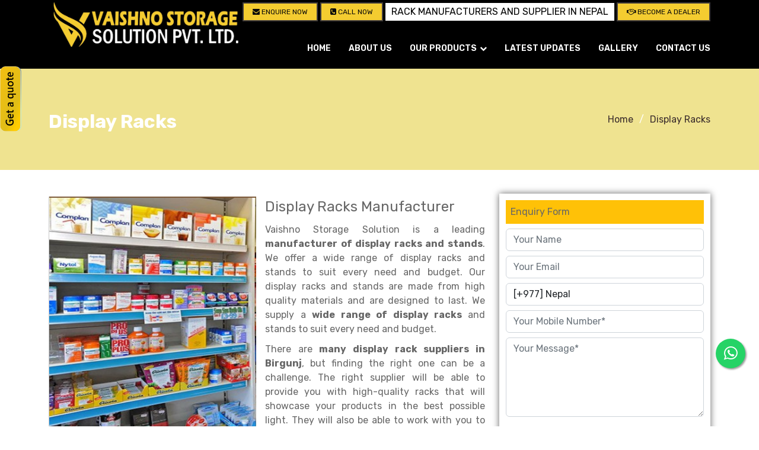

--- FILE ---
content_type: text/html; charset=UTF-8
request_url: https://www.vaishnostorage.com/birgunj/display-racks.html
body_size: 12443
content:

<!DOCTYPE html>
<html lang="en">
<head>

<style>
.btn-top{
background: #f4cc30;
border:2px solid #fff;
border-radius:.25rem;
padding:5px;
color:white;
display:inline-block;
width:auto;

}
@media screen and (min-width:150px) and (max-width:406px){ 
.top-bar{margin:0px !important;}  
}
.top-btn-m{margin:0px !important;}
}
</style>
<meta charset="utf-8">
<meta content="width=device-width, initial-scale=1.0" name="viewport">
<meta name="author" content="Vaishno Storage Solution">
<meta name="distribution" content="global">
<meta name="rating" content="general">
<meta name="ROBOTS" content="index,follow"/>
<meta name="revisit-after" content="Daily">
<meta name="googlebot" content="index,follow">
<meta name="bingbot" content="index,follow">
<meta name="google-site-verification" content="Jj4A8YNYz-NM9Z2MSixRUIBiDeVhmzkyzhLYZ_misW4" />
<!-- Google tag (gtag.js) -->
<script async src="https://www.googletagmanager.com/gtag/js?id=G-2799BXKB06"></script>
<script>
  window.dataLayer = window.dataLayer || [];
  function gtag(){dataLayer.push(arguments);}
  gtag('js', new Date());

  gtag('config', 'G-2799BXKB06');
</script>

<!-- Google tag (gtag.js) -->
<script async src="https://www.googletagmanager.com/gtag/js?id=G-WV0EDR4JXG"></script>
<script>
window.dataLayer = window.dataLayer || [];
function gtag(){dataLayer.push(arguments);}
gtag('js', new Date());

gtag('config', 'G-WV0EDR4JXG');
</script>

<!-- Google tag (gtag.js) -->
<script async src="https://www.googletagmanager.com/gtag/js?id=AW-16579878356"></script>
<script>
window.dataLayer = window.dataLayer || [];
function gtag(){dataLayer.push(arguments);}
gtag('js', new Date());

gtag('config', 'AW-16579878356');
</script>



<title>Display Racks Manufacturer in Birgunj - Vaishno Storage</title>

<meta name="description" content="Vaishno Storage Solution is a leading display racks manufacturer in Birgunj. We supply a wide range of display racks and stands to suit every need.">

<meta name="keywords" content="Display Racks, Display Racks Manufacturer, Display Racks Supplier, Display Racks Manufacturer In Birgunj, Display Racks Supplier In Birgunj">

<link rel="canonical" href="https://www.vaishnostorage.com/birgunj/display-racks.html" />
<link href="https://www.vaishnostorage.com/vaishno-logo.png" rel="icon">
<link href="https://www.vaishnostorage.com/vaishno-logo.png" rel="icon">




<link href="https://www.vaishnostorage.com/assets/vendor/aos/aos.css" rel="stylesheet">
<link href="https://www.vaishnostorage.com/assets/vendor/bootstrap/css/bootstrap.min.css" rel="stylesheet">
<link href="https://www.vaishnostorage.com/assets/vendor/bootstrap-icons/bootstrap-icons.css" rel="stylesheet">
<link href="https://www.vaishnostorage.com/assets/vendor/glightbox/css/glightbox.min.css" rel="stylesheet">
<link href="https://www.vaishnostorage.com/assets/vendor/swiper/swiper-bundle.min.css" rel="stylesheet">

<link href="https://www.vaishnostorage.com/assets/css/style.css" rel="stylesheet">

<link href="https://www.vaishnostorage.com/assets/css/made.css" rel="stylesheet">

<link
rel="stylesheet"
href="https://cdn.jsdelivr.net/npm/swiper/swiper-bundle.min.css"
/>


<link rel="stylesheet" href="https://cdnjs.cloudflare.com/ajax/libs/font-awesome/4.7.0/css/font-awesome.min.css">



<meta property="og:title" content="">
<meta property="og:site_name" content="Vaishno Storage Solution">
<meta property="og:url" content="https://www.vaishnostorage.com/">
<meta property="og:description" content="Vaishno Storage Solution is Racks Manufacturers in Nepal & known as Mezzanine Floor Manufacturer, Industrial Rack Supplier, Material handling equipment">
<meta property="og:type" content="website">
<meta property="og:image" content="https://www.vaishnostorage.com/header_files/4531vaishno-logo.png">

<meta name="twitter:card" content="summary_large_image">
<meta property="twitter:domain" content="www.vaishnostorage.com">
<meta property="twitter:url" content="https://www.vaishnostorage.com/">
<meta name="twitter:title" content="Racks Manufacturers in Nepal, Industrial Rack, Mezzanine Floor">
<meta name="twitter:description" content="Vaishno Storage Solution is Racks Manufacturers in Nepal & known as Mezzanine Floor Manufacturer, Industrial Rack Supplier, Material handling equipment">
<meta name="twitter:image" content="https://www.vaishnostorage.com/header_files/4531vaishno-logo.png">

<!-- Google tag (gtag.js) -->
<script async src="https://www.googletagmanager.com/gtag/js?id=AW-11084259435"></script>
<script>
window.dataLayer = window.dataLayer || [];
function gtag(){dataLayer.push(arguments);}
gtag('js', new Date());

gtag('config', 'AW-11084259435');
</script>

<script>
gtag('config', 'AW-11084259435/1GhhCJ_o3_sDEOvAsaUp', {
'phone_conversion_number': '9811923501'
});
</script>


<script type="application/ld+json">
{
"@context": "https://schema.org",
"@type": "LocalBusiness",
"name": "Vaishno Storage Solution",
"image": "https://www.vaishnostorage.com/header_files/4531vaishno-logo.png",
"@id": "",
"url": "https://www.vaishnostorage.com/",
"telephone": "+977-9811923501",
"priceRange": "Call Us for Price",
"address": {
"@type": "PostalAddress",
"streetAddress": "Bhairahawa, Rupandehi, Lumbini Nepal - 32900",
"addressLocality": "Lumbini",
"postalCode": "32900",
"addressCountry": "NP"
},
"geo": {
"@type": "GeoCoordinates",
"latitude": 27.5059915,
"longitude": 83.4522198
},
"openingHoursSpecification": {
"@type": "OpeningHoursSpecification",
"dayOfWeek": [
"Monday",
"Tuesday",
"Wednesday",
"Thursday",
"Friday",
"Saturday",
"Sunday"
],
"opens": "00:00",
"closes": "23:59"
},
"sameAs": [
"https://www.facebook.com/vaishnostoragesolution/",
"https://twitter.com/VaishnoStorage",
"https://www.instagram.com/vaishnostoragesolution/",
"https://www.linkedin.com/company/vaishno-store-solution/"
] 
}
</script>
<script src='https://www.google.com/recaptcha/api.js' async defer></script>
<!-- Google tag (gtag.js) -->
<script async src="https://www.googletagmanager.com/gtag/js?id=AW-16579878356">
</script>
<script>
window.dataLayer = window.dataLayer || [];
function gtag(){dataLayer.push(arguments);}
gtag('js', new Date());

gtag('config', 'AW-16579878356');
</script>
 
</head>
<body>
<div  id="mob-top-head" class="top-head pt-1">
<div class="container d-none d-lg-block">
<div class="d-flex justify-content-end flex-wrap align-items-center">
<a href="#" class="btn btn-top mr-1" onClick="productEnquiry('');"> <i class="fa fa-envelope"></i> Enquire Now</a>
<a href="tel:+977-9811923501" class="btn btn-top mr-1" onClick="callLog();"> 
<i class="fa fa-phone-square"></i> CALL NOW</a>
<span class="side-top1 top-bar">
</span><span class="side-top2 mr-1">RACK MANUFACTURERS AND SUPPLIER IN NEPAL</span>
<a href="https://www.vaishnostorage.com/contact-us.html" title="Become A Dealer" class="btn-top top-btn-m"> <i class="fa fa-handshake-o"></i> Become A Dealer</a>

</div>
</div>
</div>

<header id="header" class=" d-flex align-items-center header-transparent">

<div class="container">

<div class="row align-items-center">
<div class="d-flex align-items-center justify-content-between">

<a href="https://www.vaishnostorage.com" class="logo"><img src="https://www.vaishnostorage.com/header_files/4531vaishno-logo.png" alt="Vaishno Storage Solution" title="Vaishno Storage Solution" class="img-fluid"></a>

<nav id="navbar" class="navbar">
<ul>
<li><a class="nav-link scrollto " href="https://www.vaishnostorage.com/index.html">Home</a></li>
<li><a class="nav-link scrollto " href="https://www.vaishnostorage.com/about-us.html">About us</a></li>
<li class="dropdown" ><a href="https://www.vaishnostorage.com/birgunj/our-products.html" > <span>Our Products</span> <i class="fa fa-chevron-down"></i></a>
<ul>
<li class="dropdown"><a href="https://www.vaishnostorage.com/birgunj/industrial-rack.html"><span>Industrial Rack</span> <i class="fa fa-chevron-right"></i></a>
<ul>
<li><a href="https://www.vaishnostorage.com/birgunj/semi-duty-rack.html">Semi Duty Rack</a></li>
<li><a href="https://www.vaishnostorage.com/birgunj/heavy-duty-rack.html">Heavy Duty Rack</a></li>
<li><a href="https://www.vaishnostorage.com/birgunj/boltless-rack.html">Boltless Rack</a></li>
<li><a href="https://www.vaishnostorage.com/birgunj/slotted-angle-rack.html">Slotted Angle Rack</a></li>
<li><a href="https://www.vaishnostorage.com/birgunj/mezzanine-floor.html">Mezzanine Floor</a></li>
<li><a href="https://www.vaishnostorage.com/birgunj/drive-in-rack.html">Drive in rack</a></li>
<li><a href="https://www.vaishnostorage.com/birgunj/radio-shuttle-rack.html">Radio Shuttle Rack</a></li>
<li><a href="https://www.vaishnostorage.com/birgunj/long-shelving-rack.html">Long Shelving Rack</a></li>
<li><a href="https://www.vaishnostorage.com/birgunj/multitier-rack.html">Multitier Rack</a></li>
<li><a href="https://www.vaishnostorage.com/birgunj/cantilever-rack.html">Cantilever Rack</a></li>
<li><a href="https://www.vaishnostorage.com/birgunj/double-deep-pallet-racking.html">Double Deep Pallet Racking</a></li>
<li><a href="https://www.vaishnostorage.com/birgunj/fifo-racks.html">FIFO Racks</a></li>
<li><a href="https://www.vaishnostorage.com/birgunj/heavy-duty-pallet-racks.html">Heavy Duty Pallet Racks</a></li>
<li><a href="https://www.vaishnostorage.com/birgunj/mobile-compactor.html">Mobile Compactor</a></li>
<li><a href="https://www.vaishnostorage.com/birgunj/push-back-racks.html">Push Back Racks</a></li>
<li><a href="https://www.vaishnostorage.com/birgunj/section-panel-rack.html">Section Panel Rack</a></li>
<li><a href="https://www.vaishnostorage.com/birgunj/selective-pallet-racking.html">Selective Pallet Racking</a></li>
<li><a href="https://www.vaishnostorage.com/birgunj/two-tier-racking.html">Two Tier Racking</a></li>
<li><a href="https://www.vaishnostorage.com/birgunj/heavy-duty-panel-rack.html">Heavy Duty Panel Rack</a></li>
<li><a href="https://www.vaishnostorage.com/birgunj/mobile-lockable-document-storage-system.html">Mobile Lockable Document Storage System</a></li>
</ul>
</li>
<li class="dropdown"><a href="https://www.vaishnostorage.com/birgunj/industrial-shed.html"><span>Industrial Shed</span> <i class="fa fa-chevron-right"></i></a>
<ul>
<li><a href="https://www.vaishnostorage.com/birgunj/peb-building.html">PEB Building</a></li>
<li><a href="https://www.vaishnostorage.com/birgunj/mezzanine-floors.html">Mezzanine - Floors</a></li>
</ul>
</li>
<li class="dropdown"><a href="https://www.vaishnostorage.com/birgunj/material-handling-equ.html"><span>Material Handling Equ.</span> <i class="fa fa-chevron-right"></i></a>
<ul>
<li><a href="https://www.vaishnostorage.com/birgunj/hpt.html">HPT</a></li>
<li><a href="https://www.vaishnostorage.com/birgunj/forklift.html">Forklift</a></li>
<li><a href="https://www.vaishnostorage.com/birgunj/stacker.html">Stacker</a></li>
<li><a href="https://www.vaishnostorage.com/birgunj/trolley.html">Trolley</a></li>
<li><a href="https://www.vaishnostorage.com/birgunj/goods-lift.html">Goods lift</a></li>
<li><a href="https://www.vaishnostorage.com/birgunj/chain-pulley-block.html">Chain Pulley Block</a></li>
<li><a href="https://www.vaishnostorage.com/birgunj/dock-leveler.html">Dock Leveler</a></li>
<li><a href="https://www.vaishnostorage.com/birgunj/drum-lifter-cum-tilter.html">Drum Lifter Cum Tilter</a></li>
<li><a href="https://www.vaishnostorage.com/birgunj/fully-electric-stacker.html">Fully Electric Stacker</a></li>
<li><a href="https://www.vaishnostorage.com/birgunj/manual-stacker.html">Manual Stacker</a></li>
<li><a href="https://www.vaishnostorage.com/birgunj/platform-trolley.html">Platform Trolley</a></li>
<li><a href="https://www.vaishnostorage.com/birgunj/scissor-table.html">Scissor Table</a></li>
<li><a href="https://www.vaishnostorage.com/birgunj/semi-electric-stacker.html">Semi Electric Stacker</a></li>
<li><a href="https://www.vaishnostorage.com/birgunj/pallet-rack.html">Pallet Rack</a></li>
<li><a href="https://www.vaishnostorage.com/birgunj/steel-office-furniture.html">Steel office Furniture</a></li>
</ul>
</li>
<li class="dropdown"><a href="https://www.vaishnostorage.com/birgunj/supermarket-rack.html"><span>Supermarket Rack</span> <i class="fa fa-chevron-right"></i></a>
<ul>
<li><a href="https://www.vaishnostorage.com/birgunj/display-racks.html">Display Racks</a></li>
<li><a href="https://www.vaishnostorage.com/birgunj/fruits-and-vegetable-racks.html">Fruits & Vegetable Racks</a></li>
<li><a href="https://www.vaishnostorage.com/birgunj/big-bazaar-rack.html">Big Bazaar Rack</a></li>
<li><a href="https://www.vaishnostorage.com/birgunj/departmental-store-rack.html">Departmental Store Rack</a></li>
<li><a href="https://www.vaishnostorage.com/birgunj/kirana-store-rack.html">Kirana Store Rack</a></li>
<li><a href="https://www.vaishnostorage.com/birgunj/retail-display-rack.html">Retail Display Rack</a></li>
<li><a href="https://www.vaishnostorage.com/birgunj/supermarket-display-rack.html">Supermarket Display Rack</a></li>
<li><a href="https://www.vaishnostorage.com/birgunj/library-racks.html">Library Racks</a></li>
</ul>
</li>
<li class="dropdown"><a href="https://www.vaishnostorage.com/birgunj/cable-tray.html"><span>Cable Tray</span> <i class="fa fa-chevron-right"></i></a>
<ul>
<li><a href="https://www.vaishnostorage.com/birgunj/ladder-type-cable-tray.html">Ladder Type Cable Tray</a></li>
<li><a href="https://www.vaishnostorage.com/birgunj/perforated-cable-tray.html">Perforated Cable Tray</a></li>
<li><a href="https://www.vaishnostorage.com/birgunj/raceways.html">Raceways</a></li>
</ul>
</li>
</ul>
</li>
<li><a class="nav-link scrollto " href="https://www.vaishnostorage.com/latest-updates1.html">Latest Updates</a></li>
<li><a class="nav-link scrollto " href="https://www.vaishnostorage.com/gallery.html">Gallery</a></li>
<li><a class="nav-link scrollto " href="https://www.vaishnostorage.com/contact-us.html">Contact Us</a></li>
</ul>
<i class="bi bi-list mobile-nav-toggle"></i>
</nav>

</div>
</div>

</div>
</header>
<div id="slideout" class="slide-top">

<div id="mySidenav" class="sidenav">
<a href="javascript:void(0)" class="closebtn"  onclick="closeNav()">&times;</a>

<div class="row p-2 get-bg">

<div class="col-lg-12">

<div class="form">
<form role="form" method="post" action="https://www.vaishnostorage.com/enquiry-submit.php" name="popup-enq2">
<input type="hidden" name="current_url" id="current_url" value="https://www.vaishnostorage.com/birgunj/display-racks.html">
<input type="hidden" name="source" id="source" value="Display Racks">  

<div class="form-group col-md-12 pt-2">
<input type="text" name="vb_name" class="form-control" id="vb_name" placeholder="Your Name">
</div>
<div class="form-group col-md-12 pt-2">
<input type="email" class="form-control" name="vb_email" id="vb_email" placeholder="Your Email">
</div>

<div class="form-group col-md-12 pt-2">
<select name="vb_country" class="form-control">
<option value="1" > [+93] Afghanistan</option>
<option value="2" > [+355] Albania</option>
<option value="3" > [+213] Algeria</option>
<option value="4" > [+1684] American Samoa</option>
<option value="5" > [+376] Andorra</option>
<option value="6" > [+244] Angola</option>
<option value="7" > [+1264] Anguilla</option>
<option value="8" > [+0] Antarctica</option>
<option value="9" > [+1268] Antigua And Barbuda</option>
<option value="10" > [+54] Argentina</option>
<option value="11" > [+374] Armenia</option>
<option value="12" > [+297] Aruba</option>
<option value="13" > [+61] Australia</option>
<option value="14" > [+43] Austria</option>
<option value="15" > [+994] Azerbaijan</option>
<option value="16" > [+1242] Bahamas The</option>
<option value="17" > [+973] Bahrain</option>
<option value="18" > [+880] Bangladesh</option>
<option value="19" > [+1246] Barbados</option>
<option value="20" > [+375] Belarus</option>
<option value="21" > [+32] Belgium</option>
<option value="22" > [+501] Belize</option>
<option value="23" > [+229] Benin</option>
<option value="24" > [+1441] Bermuda</option>
<option value="25" > [+975] Bhutan</option>
<option value="26" > [+591] Bolivia</option>
<option value="27" > [+387] Bosnia and Herzegovina</option>
<option value="28" > [+267] Botswana</option>
<option value="29" > [+0] Bouvet Island</option>
<option value="30" > [+55] Brazil</option>
<option value="31" > [+246] British Indian Ocean Territory</option>
<option value="32" > [+673] Brunei</option>
<option value="33" > [+359] Bulgaria</option>
<option value="34" > [+226] Burkina Faso</option>
<option value="35" > [+257] Burundi</option>
<option value="36" > [+855] Cambodia</option>
<option value="37" > [+237] Cameroon</option>
<option value="38" > [+1] Canada</option>
<option value="39" > [+238] Cape Verde</option>
<option value="40" > [+1345] Cayman Islands</option>
<option value="41" > [+236] Central African Republic</option>
<option value="42" > [+235] Chad</option>
<option value="43" > [+56] Chile</option>
<option value="44" > [+86] China</option>
<option value="45" > [+61] Christmas Island</option>
<option value="46" > [+672] Cocos (Keeling) Islands</option>
<option value="47" > [+57] Colombia</option>
<option value="48" > [+269] Comoros</option>
<option value="49" > [+242] Republic Of The Congo</option>
<option value="50" > [+242] Democratic Republic Of The Congo</option>
<option value="51" > [+682] Cook Islands</option>
<option value="52" > [+506] Costa Rica</option>
<option value="53" > [+225] Cote D'Ivoire (Ivory Coast)</option>
<option value="54" > [+385] Croatia (Hrvatska)</option>
<option value="55" > [+53] Cuba</option>
<option value="56" > [+357] Cyprus</option>
<option value="57" > [+420] Czech Republic</option>
<option value="58" > [+45] Denmark</option>
<option value="59" > [+253] Djibouti</option>
<option value="60" > [+1767] Dominica</option>
<option value="61" > [+1809] Dominican Republic</option>
<option value="62" > [+670] East Timor</option>
<option value="63" > [+593] Ecuador</option>
<option value="64" > [+20] Egypt</option>
<option value="65" > [+503] El Salvador</option>
<option value="66" > [+240] Equatorial Guinea</option>
<option value="67" > [+291] Eritrea</option>
<option value="68" > [+372] Estonia</option>
<option value="69" > [+251] Ethiopia</option>
<option value="70" > [+61] External Territories of Australia</option>
<option value="71" > [+500] Falkland Islands</option>
<option value="72" > [+298] Faroe Islands</option>
<option value="73" > [+679] Fiji Islands</option>
<option value="74" > [+358] Finland</option>
<option value="75" > [+33] France</option>
<option value="76" > [+594] French Guiana</option>
<option value="77" > [+689] French Polynesia</option>
<option value="78" > [+0] French Southern Territories</option>
<option value="79" > [+241] Gabon</option>
<option value="80" > [+220] Gambia The</option>
<option value="81" > [+995] Georgia</option>
<option value="82" > [+49] Germany</option>
<option value="83" > [+233] Ghana</option>
<option value="84" > [+350] Gibraltar</option>
<option value="85" > [+30] Greece</option>
<option value="86" > [+299] Greenland</option>
<option value="87" > [+1473] Grenada</option>
<option value="88" > [+590] Guadeloupe</option>
<option value="89" > [+1671] Guam</option>
<option value="90" > [+502] Guatemala</option>
<option value="91" > [+44] Guernsey and Alderney</option>
<option value="92" > [+224] Guinea</option>
<option value="93" > [+245] Guinea-Bissau</option>
<option value="94" > [+592] Guyana</option>
<option value="95" > [+509] Haiti</option>
<option value="96" > [+0] Heard and McDonald Islands</option>
<option value="97" > [+504] Honduras</option>
<option value="98" > [+852] Hong Kong S.A.R.</option>
<option value="99" > [+36] Hungary</option>
<option value="100" > [+354] Iceland</option>
<option value="101" > [+91] India</option>
<option value="102" > [+62] Indonesia</option>
<option value="103" > [+98] Iran</option>
<option value="104" > [+964] Iraq</option>
<option value="105" > [+353] Ireland</option>
<option value="106" > [+972] Israel</option>
<option value="107" > [+39] Italy</option>
<option value="108" > [+1876] Jamaica</option>
<option value="109" > [+81] Japan</option>
<option value="110" > [+44] Jersey</option>
<option value="111" > [+962] Jordan</option>
<option value="112" > [+7] Kazakhstan</option>
<option value="113" > [+254] Kenya</option>
<option value="114" > [+686] Kiribati</option>
<option value="115" > [+850] Korea North</option>
<option value="116" > [+82] Korea South</option>
<option value="117" > [+965] Kuwait</option>
<option value="118" > [+996] Kyrgyzstan</option>
<option value="119" > [+856] Laos</option>
<option value="120" > [+371] Latvia</option>
<option value="121" > [+961] Lebanon</option>
<option value="122" > [+266] Lesotho</option>
<option value="123" > [+231] Liberia</option>
<option value="124" > [+218] Libya</option>
<option value="125" > [+423] Liechtenstein</option>
<option value="126" > [+370] Lithuania</option>
<option value="127" > [+352] Luxembourg</option>
<option value="128" > [+853] Macau S.A.R.</option>
<option value="129" > [+389] Macedonia</option>
<option value="130" > [+261] Madagascar</option>
<option value="131" > [+265] Malawi</option>
<option value="132" > [+60] Malaysia</option>
<option value="133" > [+960] Maldives</option>
<option value="134" > [+223] Mali</option>
<option value="135" > [+356] Malta</option>
<option value="136" > [+44] Man (Isle of)</option>
<option value="137" > [+692] Marshall Islands</option>
<option value="138" > [+596] Martinique</option>
<option value="139" > [+222] Mauritania</option>
<option value="140" > [+230] Mauritius</option>
<option value="141" > [+269] Mayotte</option>
<option value="142" > [+52] Mexico</option>
<option value="143" > [+691] Micronesia</option>
<option value="144" > [+373] Moldova</option>
<option value="145" > [+377] Monaco</option>
<option value="146" > [+976] Mongolia</option>
<option value="147" > [+1664] Montserrat</option>
<option value="148" > [+212] Morocco</option>
<option value="149" > [+258] Mozambique</option>
<option value="150" > [+95] Myanmar</option>
<option value="151" > [+264] Namibia</option>
<option value="152" > [+674] Nauru</option>
<option value="153"  selected > [+977] Nepal</option>
<option value="154" > [+599] Netherlands Antilles</option>
<option value="155" > [+31] Netherlands</option>
<option value="156" > [+687] New Caledonia</option>
<option value="157" > [+64] New Zealand</option>
<option value="158" > [+505] Nicaragua</option>
<option value="159" > [+227] Niger</option>
<option value="160" > [+234] Nigeria</option>
<option value="161" > [+683] Niue</option>
<option value="162" > [+672] Norfolk Island</option>
<option value="163" > [+1670] Northern Mariana Islands</option>
<option value="164" > [+47] Norway</option>
<option value="165" > [+968] Oman</option>
<option value="166" > [+92] Pakistan</option>
<option value="167" > [+680] Palau</option>
<option value="168" > [+970] Palestinian Territory Occupied</option>
<option value="169" > [+507] Panama</option>
<option value="170" > [+675] Papua new Guinea</option>
<option value="171" > [+595] Paraguay</option>
<option value="172" > [+51] Peru</option>
<option value="173" > [+63] Philippines</option>
<option value="174" > [+0] Pitcairn Island</option>
<option value="175" > [+48] Poland</option>
<option value="176" > [+351] Portugal</option>
<option value="177" > [+1787] Puerto Rico</option>
<option value="178" > [+974] Qatar</option>
<option value="179" > [+262] Reunion</option>
<option value="180" > [+40] Romania</option>
<option value="181" > [+70] Russia</option>
<option value="182" > [+250] Rwanda</option>
<option value="183" > [+290] Saint Helena</option>
<option value="184" > [+1869] Saint Kitts And Nevis</option>
<option value="185" > [+1758] Saint Lucia</option>
<option value="186" > [+508] Saint Pierre and Miquelon</option>
<option value="187" > [+1784] Saint Vincent And The Grenadines</option>
<option value="188" > [+684] Samoa</option>
<option value="189" > [+378] San Marino</option>
<option value="190" > [+239] Sao Tome and Principe</option>
<option value="191" > [+966] Saudi Arabia</option>
<option value="192" > [+221] Senegal</option>
<option value="193" > [+381] Serbia</option>
<option value="194" > [+248] Seychelles</option>
<option value="195" > [+232] Sierra Leone</option>
<option value="196" > [+65] Singapore</option>
<option value="197" > [+421] Slovakia</option>
<option value="198" > [+386] Slovenia</option>
<option value="199" > [+44] Smaller Territories of the UK</option>
<option value="200" > [+677] Solomon Islands</option>
<option value="201" > [+252] Somalia</option>
<option value="202" > [+27] South Africa</option>
<option value="203" > [+0] South Georgia</option>
<option value="204" > [+211] South Sudan</option>
<option value="205" > [+34] Spain</option>
<option value="206" > [+94] Sri Lanka</option>
<option value="207" > [+249] Sudan</option>
<option value="208" > [+597] Suriname</option>
<option value="209" > [+47] Svalbard And Jan Mayen Islands</option>
<option value="210" > [+268] Swaziland</option>
<option value="211" > [+46] Sweden</option>
<option value="212" > [+41] Switzerland</option>
<option value="213" > [+963] Syria</option>
<option value="214" > [+886] Taiwan</option>
<option value="215" > [+992] Tajikistan</option>
<option value="216" > [+255] Tanzania</option>
<option value="217" > [+66] Thailand</option>
<option value="218" > [+228] Togo</option>
<option value="219" > [+690] Tokelau</option>
<option value="220" > [+676] Tonga</option>
<option value="221" > [+1868] Trinidad And Tobago</option>
<option value="222" > [+216] Tunisia</option>
<option value="223" > [+90] Turkey</option>
<option value="224" > [+7370] Turkmenistan</option>
<option value="225" > [+1649] Turks And Caicos Islands</option>
<option value="226" > [+688] Tuvalu</option>
<option value="227" > [+256] Uganda</option>
<option value="228" > [+380] Ukraine</option>
<option value="229" > [+971] United Arab Emirates</option>
<option value="230" > [+44] United Kingdom</option>
<option value="231" > [+1] United States</option>
<option value="232" > [+1] United States Minor Outlying Islands</option>
<option value="233" > [+598] Uruguay</option>
<option value="234" > [+998] Uzbekistan</option>
<option value="235" > [+678] Vanuatu</option>
<option value="236" > [+39] Vatican City State (Holy See)</option>
<option value="237" > [+58] Venezuela</option>
<option value="238" > [+84] Vietnam</option>
<option value="239" > [+1284] Virgin Islands (British)</option>
<option value="240" > [+1340] Virgin Islands (US)</option>
<option value="241" > [+681] Wallis And Futuna Islands</option>
<option value="242" > [+212] Western Sahara</option>
<option value="243" > [+967] Yemen</option>
<option value="244" > [+38] Yugoslavia</option>
<option value="245" > [+260] Zambia</option>
<option value="246" > [+263] Zimbabwe</option>
</select> 
</div>

<div class="form-group col-md-12 pt-2">
<input class="form-control" type="text" name="vb_phone" placeholder="Your Mobile Number*" maxlength="10">
</div>

<div class="form-group col-md-12 pt-2">
<textarea class="form-control" name="vb_message" rows="3" placeholder="Message" ></textarea>
</div>

<div class='req'>
<label for='website'>Leave blank</label>
<input type='text' name='website'>
</div>

<div class="col-xl-12 col-lg-12">
<div class="mb-3">
<div class="g-recaptcha" data-sitekey="6LcVrC4kAAAAAG0qY7nEmTGzOdioSjUmD1ixoZin"></div>
</div>    
</div>

<input type="hidden" name="time" value="2026-01-27 17:55:29" />

<div class="text-center pt-2"><button type="submit" name="submit" class="get-btn submit">Get a Quote</button></div>
</form>
</div>
</div>
</div>
</div>


<span style="font-size:30px;cursor:pointer" onclick="openNav()"><img src="https://www.vaishnostorage.com/assets/img/enquiry.png" style="height: 110px;" alt="enquiry" title="enquiry"></span> 

</div>


<main id="main">

<section class="breadcrumbs mt-0 p-5">
<div class="container ">

<div class="d-flex justify-content-between align-items-center">
<h1 class="h1 about-txt-h4 about-font"><font size="6">Display Racks</font></h1>
<ol>
<li><a href="https://www.vaishnostorage.com">Home</a></li>
<li><a href="javascript:void(0);">Display Racks</a></li>
</ol>
</div>

</div>
</section>

<section class="cate portfolio-details">
<div class="container ">
<div class="row">
    <div class="col-md-8">
        <div class="cate-left-sidebar">
        <img  src="https://www.vaishnostorage.com/uploaded_files/3473ffdf796bc8.png"  alt="Display Racks Manufacturer in Birgunj" title="Display Racks Manufacturer in Birgunj"  class="img-fluid" alt="">
        </div>
        
        <div class="portfolio-info" style="box-shadow: none;">
<h2><font size="5">Display Racks Manufacturer</font></h2>

<p>Vaishno Storage Solution is a leading <strong>manufacturer of display racks and stands</strong>. We offer a wide range of display racks and stands to suit every need and budget. Our display racks and stands are made from high quality materials and are designed to last. We supply a <strong>wide range of display racks </strong>and stands to suit every need and budget.</p>

<p>There are <strong>many display rack suppliers in Birgunj</strong>, but finding the right one can be a challenge. The right supplier will be able to provide you with high-quality racks that will showcase your products in the best possible light. They will also be able to work with you to create custom solutions that fit your specific needs.</p>

<h3><strong>Connect with best quality&nbsp;Display Racks manufacturer in Birgunj</strong></h3>

<p>When looking for a <a href="https://www.vaishnostorage.com/fruits-and-vegetable-racks.html"><strong>display rack manufacturer in Birgunj</strong></a>, be sure to ask for samples of their work and get a list of references. This will help you ensure that you are working with a reputable company that can be trusted to deliver on their promises.</p>

<p><strong>Vaishno Storage Solution</strong>&nbsp;supply range of modular storage racks/ Gondolas are made of high quality CRCA (Cold Rolled and Cold Annealed) steel as basic raw material. These materials are pretreated chemically by 9-tank hot zinc phosphating method for greater life and strength and are powder coated for elegant finish and durability. Our wide range of products include gondolas lighted gondolas, wall mounted racks, cash counters, impulse units, trolleys, basket and many more.</p>    
    
</div>
<!--<a href="#" onClick="productEnquiry('Display Racks');" class="btn btn-warning mt-3">Enquiry Now</a>-->
        
      
      </div>
    <div class="col-md-4 sidebar-enquiry">
      <div class="col-md-12 php-email-form positio-sticky">
          <div class="bg-warning p-2"><span>Enquiry Form</span></div>
          
<form role="form" method="post" action="https://www.vaishnostorage.com/enquiry-submit.php" name="popup-enq">
<input type="hidden" name="current_url" id="current_url" value="https://www.vaishnostorage.com/birgunj/display-racks.html">
<input type="hidden" name="source" class="source" value="Display Racks">  
<div class="row">
<div class=" form-group mt-2">
<input type="text" name="vb_name" class="form-control" id="vb_name" placeholder="Your Name">
</div>
<div class=" form-group  mt-2">
<input type="email" class="form-control" name="vb_email" id="vb_email" placeholder="Your Email">
</div>
</div>

<div class="row">
<div class=" form-group  mt-2">
<select name="vb_country" class="form-control">
<option value="1" > [+93] Afghanistan</option>
<option value="2" > [+355] Albania</option>
<option value="3" > [+213] Algeria</option>
<option value="4" > [+1684] American Samoa</option>
<option value="5" > [+376] Andorra</option>
<option value="6" > [+244] Angola</option>
<option value="7" > [+1264] Anguilla</option>
<option value="8" > [+0] Antarctica</option>
<option value="9" > [+1268] Antigua And Barbuda</option>
<option value="10" > [+54] Argentina</option>
<option value="11" > [+374] Armenia</option>
<option value="12" > [+297] Aruba</option>
<option value="13" > [+61] Australia</option>
<option value="14" > [+43] Austria</option>
<option value="15" > [+994] Azerbaijan</option>
<option value="16" > [+1242] Bahamas The</option>
<option value="17" > [+973] Bahrain</option>
<option value="18" > [+880] Bangladesh</option>
<option value="19" > [+1246] Barbados</option>
<option value="20" > [+375] Belarus</option>
<option value="21" > [+32] Belgium</option>
<option value="22" > [+501] Belize</option>
<option value="23" > [+229] Benin</option>
<option value="24" > [+1441] Bermuda</option>
<option value="25" > [+975] Bhutan</option>
<option value="26" > [+591] Bolivia</option>
<option value="27" > [+387] Bosnia and Herzegovina</option>
<option value="28" > [+267] Botswana</option>
<option value="29" > [+0] Bouvet Island</option>
<option value="30" > [+55] Brazil</option>
<option value="31" > [+246] British Indian Ocean Territory</option>
<option value="32" > [+673] Brunei</option>
<option value="33" > [+359] Bulgaria</option>
<option value="34" > [+226] Burkina Faso</option>
<option value="35" > [+257] Burundi</option>
<option value="36" > [+855] Cambodia</option>
<option value="37" > [+237] Cameroon</option>
<option value="38" > [+1] Canada</option>
<option value="39" > [+238] Cape Verde</option>
<option value="40" > [+1345] Cayman Islands</option>
<option value="41" > [+236] Central African Republic</option>
<option value="42" > [+235] Chad</option>
<option value="43" > [+56] Chile</option>
<option value="44" > [+86] China</option>
<option value="45" > [+61] Christmas Island</option>
<option value="46" > [+672] Cocos (Keeling) Islands</option>
<option value="47" > [+57] Colombia</option>
<option value="48" > [+269] Comoros</option>
<option value="49" > [+242] Republic Of The Congo</option>
<option value="50" > [+242] Democratic Republic Of The Congo</option>
<option value="51" > [+682] Cook Islands</option>
<option value="52" > [+506] Costa Rica</option>
<option value="53" > [+225] Cote D'Ivoire (Ivory Coast)</option>
<option value="54" > [+385] Croatia (Hrvatska)</option>
<option value="55" > [+53] Cuba</option>
<option value="56" > [+357] Cyprus</option>
<option value="57" > [+420] Czech Republic</option>
<option value="58" > [+45] Denmark</option>
<option value="59" > [+253] Djibouti</option>
<option value="60" > [+1767] Dominica</option>
<option value="61" > [+1809] Dominican Republic</option>
<option value="62" > [+670] East Timor</option>
<option value="63" > [+593] Ecuador</option>
<option value="64" > [+20] Egypt</option>
<option value="65" > [+503] El Salvador</option>
<option value="66" > [+240] Equatorial Guinea</option>
<option value="67" > [+291] Eritrea</option>
<option value="68" > [+372] Estonia</option>
<option value="69" > [+251] Ethiopia</option>
<option value="70" > [+61] External Territories of Australia</option>
<option value="71" > [+500] Falkland Islands</option>
<option value="72" > [+298] Faroe Islands</option>
<option value="73" > [+679] Fiji Islands</option>
<option value="74" > [+358] Finland</option>
<option value="75" > [+33] France</option>
<option value="76" > [+594] French Guiana</option>
<option value="77" > [+689] French Polynesia</option>
<option value="78" > [+0] French Southern Territories</option>
<option value="79" > [+241] Gabon</option>
<option value="80" > [+220] Gambia The</option>
<option value="81" > [+995] Georgia</option>
<option value="82" > [+49] Germany</option>
<option value="83" > [+233] Ghana</option>
<option value="84" > [+350] Gibraltar</option>
<option value="85" > [+30] Greece</option>
<option value="86" > [+299] Greenland</option>
<option value="87" > [+1473] Grenada</option>
<option value="88" > [+590] Guadeloupe</option>
<option value="89" > [+1671] Guam</option>
<option value="90" > [+502] Guatemala</option>
<option value="91" > [+44] Guernsey and Alderney</option>
<option value="92" > [+224] Guinea</option>
<option value="93" > [+245] Guinea-Bissau</option>
<option value="94" > [+592] Guyana</option>
<option value="95" > [+509] Haiti</option>
<option value="96" > [+0] Heard and McDonald Islands</option>
<option value="97" > [+504] Honduras</option>
<option value="98" > [+852] Hong Kong S.A.R.</option>
<option value="99" > [+36] Hungary</option>
<option value="100" > [+354] Iceland</option>
<option value="101" > [+91] India</option>
<option value="102" > [+62] Indonesia</option>
<option value="103" > [+98] Iran</option>
<option value="104" > [+964] Iraq</option>
<option value="105" > [+353] Ireland</option>
<option value="106" > [+972] Israel</option>
<option value="107" > [+39] Italy</option>
<option value="108" > [+1876] Jamaica</option>
<option value="109" > [+81] Japan</option>
<option value="110" > [+44] Jersey</option>
<option value="111" > [+962] Jordan</option>
<option value="112" > [+7] Kazakhstan</option>
<option value="113" > [+254] Kenya</option>
<option value="114" > [+686] Kiribati</option>
<option value="115" > [+850] Korea North</option>
<option value="116" > [+82] Korea South</option>
<option value="117" > [+965] Kuwait</option>
<option value="118" > [+996] Kyrgyzstan</option>
<option value="119" > [+856] Laos</option>
<option value="120" > [+371] Latvia</option>
<option value="121" > [+961] Lebanon</option>
<option value="122" > [+266] Lesotho</option>
<option value="123" > [+231] Liberia</option>
<option value="124" > [+218] Libya</option>
<option value="125" > [+423] Liechtenstein</option>
<option value="126" > [+370] Lithuania</option>
<option value="127" > [+352] Luxembourg</option>
<option value="128" > [+853] Macau S.A.R.</option>
<option value="129" > [+389] Macedonia</option>
<option value="130" > [+261] Madagascar</option>
<option value="131" > [+265] Malawi</option>
<option value="132" > [+60] Malaysia</option>
<option value="133" > [+960] Maldives</option>
<option value="134" > [+223] Mali</option>
<option value="135" > [+356] Malta</option>
<option value="136" > [+44] Man (Isle of)</option>
<option value="137" > [+692] Marshall Islands</option>
<option value="138" > [+596] Martinique</option>
<option value="139" > [+222] Mauritania</option>
<option value="140" > [+230] Mauritius</option>
<option value="141" > [+269] Mayotte</option>
<option value="142" > [+52] Mexico</option>
<option value="143" > [+691] Micronesia</option>
<option value="144" > [+373] Moldova</option>
<option value="145" > [+377] Monaco</option>
<option value="146" > [+976] Mongolia</option>
<option value="147" > [+1664] Montserrat</option>
<option value="148" > [+212] Morocco</option>
<option value="149" > [+258] Mozambique</option>
<option value="150" > [+95] Myanmar</option>
<option value="151" > [+264] Namibia</option>
<option value="152" > [+674] Nauru</option>
<option value="153"  selected > [+977] Nepal</option>
<option value="154" > [+599] Netherlands Antilles</option>
<option value="155" > [+31] Netherlands</option>
<option value="156" > [+687] New Caledonia</option>
<option value="157" > [+64] New Zealand</option>
<option value="158" > [+505] Nicaragua</option>
<option value="159" > [+227] Niger</option>
<option value="160" > [+234] Nigeria</option>
<option value="161" > [+683] Niue</option>
<option value="162" > [+672] Norfolk Island</option>
<option value="163" > [+1670] Northern Mariana Islands</option>
<option value="164" > [+47] Norway</option>
<option value="165" > [+968] Oman</option>
<option value="166" > [+92] Pakistan</option>
<option value="167" > [+680] Palau</option>
<option value="168" > [+970] Palestinian Territory Occupied</option>
<option value="169" > [+507] Panama</option>
<option value="170" > [+675] Papua new Guinea</option>
<option value="171" > [+595] Paraguay</option>
<option value="172" > [+51] Peru</option>
<option value="173" > [+63] Philippines</option>
<option value="174" > [+0] Pitcairn Island</option>
<option value="175" > [+48] Poland</option>
<option value="176" > [+351] Portugal</option>
<option value="177" > [+1787] Puerto Rico</option>
<option value="178" > [+974] Qatar</option>
<option value="179" > [+262] Reunion</option>
<option value="180" > [+40] Romania</option>
<option value="181" > [+70] Russia</option>
<option value="182" > [+250] Rwanda</option>
<option value="183" > [+290] Saint Helena</option>
<option value="184" > [+1869] Saint Kitts And Nevis</option>
<option value="185" > [+1758] Saint Lucia</option>
<option value="186" > [+508] Saint Pierre and Miquelon</option>
<option value="187" > [+1784] Saint Vincent And The Grenadines</option>
<option value="188" > [+684] Samoa</option>
<option value="189" > [+378] San Marino</option>
<option value="190" > [+239] Sao Tome and Principe</option>
<option value="191" > [+966] Saudi Arabia</option>
<option value="192" > [+221] Senegal</option>
<option value="193" > [+381] Serbia</option>
<option value="194" > [+248] Seychelles</option>
<option value="195" > [+232] Sierra Leone</option>
<option value="196" > [+65] Singapore</option>
<option value="197" > [+421] Slovakia</option>
<option value="198" > [+386] Slovenia</option>
<option value="199" > [+44] Smaller Territories of the UK</option>
<option value="200" > [+677] Solomon Islands</option>
<option value="201" > [+252] Somalia</option>
<option value="202" > [+27] South Africa</option>
<option value="203" > [+0] South Georgia</option>
<option value="204" > [+211] South Sudan</option>
<option value="205" > [+34] Spain</option>
<option value="206" > [+94] Sri Lanka</option>
<option value="207" > [+249] Sudan</option>
<option value="208" > [+597] Suriname</option>
<option value="209" > [+47] Svalbard And Jan Mayen Islands</option>
<option value="210" > [+268] Swaziland</option>
<option value="211" > [+46] Sweden</option>
<option value="212" > [+41] Switzerland</option>
<option value="213" > [+963] Syria</option>
<option value="214" > [+886] Taiwan</option>
<option value="215" > [+992] Tajikistan</option>
<option value="216" > [+255] Tanzania</option>
<option value="217" > [+66] Thailand</option>
<option value="218" > [+228] Togo</option>
<option value="219" > [+690] Tokelau</option>
<option value="220" > [+676] Tonga</option>
<option value="221" > [+1868] Trinidad And Tobago</option>
<option value="222" > [+216] Tunisia</option>
<option value="223" > [+90] Turkey</option>
<option value="224" > [+7370] Turkmenistan</option>
<option value="225" > [+1649] Turks And Caicos Islands</option>
<option value="226" > [+688] Tuvalu</option>
<option value="227" > [+256] Uganda</option>
<option value="228" > [+380] Ukraine</option>
<option value="229" > [+971] United Arab Emirates</option>
<option value="230" > [+44] United Kingdom</option>
<option value="231" > [+1] United States</option>
<option value="232" > [+1] United States Minor Outlying Islands</option>
<option value="233" > [+598] Uruguay</option>
<option value="234" > [+998] Uzbekistan</option>
<option value="235" > [+678] Vanuatu</option>
<option value="236" > [+39] Vatican City State (Holy See)</option>
<option value="237" > [+58] Venezuela</option>
<option value="238" > [+84] Vietnam</option>
<option value="239" > [+1284] Virgin Islands (British)</option>
<option value="240" > [+1340] Virgin Islands (US)</option>
<option value="241" > [+681] Wallis And Futuna Islands</option>
<option value="242" > [+212] Western Sahara</option>
<option value="243" > [+967] Yemen</option>
<option value="244" > [+38] Yugoslavia</option>
<option value="245" > [+260] Zambia</option>
<option value="246" > [+263] Zimbabwe</option>
</select> 
</div>
<div class=" form-group  mt-2">
<input class="form-control" type="text" name="vb_phone" placeholder="Your Mobile Number*" maxlength="10">
</div>
</div>


<div class="form-group  mt-2">
<textarea class="form-control" rows="5" name="vb_message" placeholder="Your Message*"></textarea>
</div>

<div class='req'>
<label for='website'>Leave blank</label>
<input type='text' name='website'>
</div>
<br>
<div class="col-xl-12 col-lg-12">
<div class="mb-3">
 <div class="g-recaptcha" data-sitekey="6Le7DgksAAAAACAZe3wjiEdBEYlcDZyZ1YHz5sml"></div>
</div>    
</div>

<input type="hidden" name="time" value="2026-01-27 17:55:29" />

<div class=""><button type="submit" name="submit" class="btn btn-warning mt-3">Send Message</button></div>

</form>
</div>
        
    </div>
    
</div>
</div>
</section>

<!-- The Modal -->
<div class="modal fade" id="enquire">
<div class="modal-dialog" style="max-width: 580px;">
<div class="modal-content">

<!-- Modal Header -->
<div class="modal-header bg-warning" style="color:#fff">
<h4 class="modal-title">Enquire Now</h4>
<button type="button" class="btn-close" data-bs-dismiss="modal"></button>
</div>

<!-- Modal body -->
<div class="modal-body">
<div class="row">

<div class="col-md-12">
<form method="post" action="https://www.vaishnostorage.com/enquiry-submit.php" name="popup-enq3">
<input type="hidden" name="current_url" id="current_url" value="https://www.vaishnostorage.com/birgunj/display-racks.html">
<input type="hidden" name="source" class="source" value="Display Racks">  
<div class="row">
<div class="col form-group mt-2">
<input type="text" name="vb_name" class="form-control" id="vb_name" placeholder="Your Name">
</div>
<div class="col form-group  mt-2">
<input type="email" class="form-control" name="vb_email" id="vb_email" placeholder="Your Email">
</div>
</div>

<div class="row">
<div class="col form-group  mt-2">
<select name="vb_country" class="form-control">
<option value="1" > [+93] Afghanistan</option>
<option value="2" > [+355] Albania</option>
<option value="3" > [+213] Algeria</option>
<option value="4" > [+1684] American Samoa</option>
<option value="5" > [+376] Andorra</option>
<option value="6" > [+244] Angola</option>
<option value="7" > [+1264] Anguilla</option>
<option value="8" > [+0] Antarctica</option>
<option value="9" > [+1268] Antigua And Barbuda</option>
<option value="10" > [+54] Argentina</option>
<option value="11" > [+374] Armenia</option>
<option value="12" > [+297] Aruba</option>
<option value="13" > [+61] Australia</option>
<option value="14" > [+43] Austria</option>
<option value="15" > [+994] Azerbaijan</option>
<option value="16" > [+1242] Bahamas The</option>
<option value="17" > [+973] Bahrain</option>
<option value="18" > [+880] Bangladesh</option>
<option value="19" > [+1246] Barbados</option>
<option value="20" > [+375] Belarus</option>
<option value="21" > [+32] Belgium</option>
<option value="22" > [+501] Belize</option>
<option value="23" > [+229] Benin</option>
<option value="24" > [+1441] Bermuda</option>
<option value="25" > [+975] Bhutan</option>
<option value="26" > [+591] Bolivia</option>
<option value="27" > [+387] Bosnia and Herzegovina</option>
<option value="28" > [+267] Botswana</option>
<option value="29" > [+0] Bouvet Island</option>
<option value="30" > [+55] Brazil</option>
<option value="31" > [+246] British Indian Ocean Territory</option>
<option value="32" > [+673] Brunei</option>
<option value="33" > [+359] Bulgaria</option>
<option value="34" > [+226] Burkina Faso</option>
<option value="35" > [+257] Burundi</option>
<option value="36" > [+855] Cambodia</option>
<option value="37" > [+237] Cameroon</option>
<option value="38" > [+1] Canada</option>
<option value="39" > [+238] Cape Verde</option>
<option value="40" > [+1345] Cayman Islands</option>
<option value="41" > [+236] Central African Republic</option>
<option value="42" > [+235] Chad</option>
<option value="43" > [+56] Chile</option>
<option value="44" > [+86] China</option>
<option value="45" > [+61] Christmas Island</option>
<option value="46" > [+672] Cocos (Keeling) Islands</option>
<option value="47" > [+57] Colombia</option>
<option value="48" > [+269] Comoros</option>
<option value="49" > [+242] Republic Of The Congo</option>
<option value="50" > [+242] Democratic Republic Of The Congo</option>
<option value="51" > [+682] Cook Islands</option>
<option value="52" > [+506] Costa Rica</option>
<option value="53" > [+225] Cote D'Ivoire (Ivory Coast)</option>
<option value="54" > [+385] Croatia (Hrvatska)</option>
<option value="55" > [+53] Cuba</option>
<option value="56" > [+357] Cyprus</option>
<option value="57" > [+420] Czech Republic</option>
<option value="58" > [+45] Denmark</option>
<option value="59" > [+253] Djibouti</option>
<option value="60" > [+1767] Dominica</option>
<option value="61" > [+1809] Dominican Republic</option>
<option value="62" > [+670] East Timor</option>
<option value="63" > [+593] Ecuador</option>
<option value="64" > [+20] Egypt</option>
<option value="65" > [+503] El Salvador</option>
<option value="66" > [+240] Equatorial Guinea</option>
<option value="67" > [+291] Eritrea</option>
<option value="68" > [+372] Estonia</option>
<option value="69" > [+251] Ethiopia</option>
<option value="70" > [+61] External Territories of Australia</option>
<option value="71" > [+500] Falkland Islands</option>
<option value="72" > [+298] Faroe Islands</option>
<option value="73" > [+679] Fiji Islands</option>
<option value="74" > [+358] Finland</option>
<option value="75" > [+33] France</option>
<option value="76" > [+594] French Guiana</option>
<option value="77" > [+689] French Polynesia</option>
<option value="78" > [+0] French Southern Territories</option>
<option value="79" > [+241] Gabon</option>
<option value="80" > [+220] Gambia The</option>
<option value="81" > [+995] Georgia</option>
<option value="82" > [+49] Germany</option>
<option value="83" > [+233] Ghana</option>
<option value="84" > [+350] Gibraltar</option>
<option value="85" > [+30] Greece</option>
<option value="86" > [+299] Greenland</option>
<option value="87" > [+1473] Grenada</option>
<option value="88" > [+590] Guadeloupe</option>
<option value="89" > [+1671] Guam</option>
<option value="90" > [+502] Guatemala</option>
<option value="91" > [+44] Guernsey and Alderney</option>
<option value="92" > [+224] Guinea</option>
<option value="93" > [+245] Guinea-Bissau</option>
<option value="94" > [+592] Guyana</option>
<option value="95" > [+509] Haiti</option>
<option value="96" > [+0] Heard and McDonald Islands</option>
<option value="97" > [+504] Honduras</option>
<option value="98" > [+852] Hong Kong S.A.R.</option>
<option value="99" > [+36] Hungary</option>
<option value="100" > [+354] Iceland</option>
<option value="101" > [+91] India</option>
<option value="102" > [+62] Indonesia</option>
<option value="103" > [+98] Iran</option>
<option value="104" > [+964] Iraq</option>
<option value="105" > [+353] Ireland</option>
<option value="106" > [+972] Israel</option>
<option value="107" > [+39] Italy</option>
<option value="108" > [+1876] Jamaica</option>
<option value="109" > [+81] Japan</option>
<option value="110" > [+44] Jersey</option>
<option value="111" > [+962] Jordan</option>
<option value="112" > [+7] Kazakhstan</option>
<option value="113" > [+254] Kenya</option>
<option value="114" > [+686] Kiribati</option>
<option value="115" > [+850] Korea North</option>
<option value="116" > [+82] Korea South</option>
<option value="117" > [+965] Kuwait</option>
<option value="118" > [+996] Kyrgyzstan</option>
<option value="119" > [+856] Laos</option>
<option value="120" > [+371] Latvia</option>
<option value="121" > [+961] Lebanon</option>
<option value="122" > [+266] Lesotho</option>
<option value="123" > [+231] Liberia</option>
<option value="124" > [+218] Libya</option>
<option value="125" > [+423] Liechtenstein</option>
<option value="126" > [+370] Lithuania</option>
<option value="127" > [+352] Luxembourg</option>
<option value="128" > [+853] Macau S.A.R.</option>
<option value="129" > [+389] Macedonia</option>
<option value="130" > [+261] Madagascar</option>
<option value="131" > [+265] Malawi</option>
<option value="132" > [+60] Malaysia</option>
<option value="133" > [+960] Maldives</option>
<option value="134" > [+223] Mali</option>
<option value="135" > [+356] Malta</option>
<option value="136" > [+44] Man (Isle of)</option>
<option value="137" > [+692] Marshall Islands</option>
<option value="138" > [+596] Martinique</option>
<option value="139" > [+222] Mauritania</option>
<option value="140" > [+230] Mauritius</option>
<option value="141" > [+269] Mayotte</option>
<option value="142" > [+52] Mexico</option>
<option value="143" > [+691] Micronesia</option>
<option value="144" > [+373] Moldova</option>
<option value="145" > [+377] Monaco</option>
<option value="146" > [+976] Mongolia</option>
<option value="147" > [+1664] Montserrat</option>
<option value="148" > [+212] Morocco</option>
<option value="149" > [+258] Mozambique</option>
<option value="150" > [+95] Myanmar</option>
<option value="151" > [+264] Namibia</option>
<option value="152" > [+674] Nauru</option>
<option value="153"  selected > [+977] Nepal</option>
<option value="154" > [+599] Netherlands Antilles</option>
<option value="155" > [+31] Netherlands</option>
<option value="156" > [+687] New Caledonia</option>
<option value="157" > [+64] New Zealand</option>
<option value="158" > [+505] Nicaragua</option>
<option value="159" > [+227] Niger</option>
<option value="160" > [+234] Nigeria</option>
<option value="161" > [+683] Niue</option>
<option value="162" > [+672] Norfolk Island</option>
<option value="163" > [+1670] Northern Mariana Islands</option>
<option value="164" > [+47] Norway</option>
<option value="165" > [+968] Oman</option>
<option value="166" > [+92] Pakistan</option>
<option value="167" > [+680] Palau</option>
<option value="168" > [+970] Palestinian Territory Occupied</option>
<option value="169" > [+507] Panama</option>
<option value="170" > [+675] Papua new Guinea</option>
<option value="171" > [+595] Paraguay</option>
<option value="172" > [+51] Peru</option>
<option value="173" > [+63] Philippines</option>
<option value="174" > [+0] Pitcairn Island</option>
<option value="175" > [+48] Poland</option>
<option value="176" > [+351] Portugal</option>
<option value="177" > [+1787] Puerto Rico</option>
<option value="178" > [+974] Qatar</option>
<option value="179" > [+262] Reunion</option>
<option value="180" > [+40] Romania</option>
<option value="181" > [+70] Russia</option>
<option value="182" > [+250] Rwanda</option>
<option value="183" > [+290] Saint Helena</option>
<option value="184" > [+1869] Saint Kitts And Nevis</option>
<option value="185" > [+1758] Saint Lucia</option>
<option value="186" > [+508] Saint Pierre and Miquelon</option>
<option value="187" > [+1784] Saint Vincent And The Grenadines</option>
<option value="188" > [+684] Samoa</option>
<option value="189" > [+378] San Marino</option>
<option value="190" > [+239] Sao Tome and Principe</option>
<option value="191" > [+966] Saudi Arabia</option>
<option value="192" > [+221] Senegal</option>
<option value="193" > [+381] Serbia</option>
<option value="194" > [+248] Seychelles</option>
<option value="195" > [+232] Sierra Leone</option>
<option value="196" > [+65] Singapore</option>
<option value="197" > [+421] Slovakia</option>
<option value="198" > [+386] Slovenia</option>
<option value="199" > [+44] Smaller Territories of the UK</option>
<option value="200" > [+677] Solomon Islands</option>
<option value="201" > [+252] Somalia</option>
<option value="202" > [+27] South Africa</option>
<option value="203" > [+0] South Georgia</option>
<option value="204" > [+211] South Sudan</option>
<option value="205" > [+34] Spain</option>
<option value="206" > [+94] Sri Lanka</option>
<option value="207" > [+249] Sudan</option>
<option value="208" > [+597] Suriname</option>
<option value="209" > [+47] Svalbard And Jan Mayen Islands</option>
<option value="210" > [+268] Swaziland</option>
<option value="211" > [+46] Sweden</option>
<option value="212" > [+41] Switzerland</option>
<option value="213" > [+963] Syria</option>
<option value="214" > [+886] Taiwan</option>
<option value="215" > [+992] Tajikistan</option>
<option value="216" > [+255] Tanzania</option>
<option value="217" > [+66] Thailand</option>
<option value="218" > [+228] Togo</option>
<option value="219" > [+690] Tokelau</option>
<option value="220" > [+676] Tonga</option>
<option value="221" > [+1868] Trinidad And Tobago</option>
<option value="222" > [+216] Tunisia</option>
<option value="223" > [+90] Turkey</option>
<option value="224" > [+7370] Turkmenistan</option>
<option value="225" > [+1649] Turks And Caicos Islands</option>
<option value="226" > [+688] Tuvalu</option>
<option value="227" > [+256] Uganda</option>
<option value="228" > [+380] Ukraine</option>
<option value="229" > [+971] United Arab Emirates</option>
<option value="230" > [+44] United Kingdom</option>
<option value="231" > [+1] United States</option>
<option value="232" > [+1] United States Minor Outlying Islands</option>
<option value="233" > [+598] Uruguay</option>
<option value="234" > [+998] Uzbekistan</option>
<option value="235" > [+678] Vanuatu</option>
<option value="236" > [+39] Vatican City State (Holy See)</option>
<option value="237" > [+58] Venezuela</option>
<option value="238" > [+84] Vietnam</option>
<option value="239" > [+1284] Virgin Islands (British)</option>
<option value="240" > [+1340] Virgin Islands (US)</option>
<option value="241" > [+681] Wallis And Futuna Islands</option>
<option value="242" > [+212] Western Sahara</option>
<option value="243" > [+967] Yemen</option>
<option value="244" > [+38] Yugoslavia</option>
<option value="245" > [+260] Zambia</option>
<option value="246" > [+263] Zimbabwe</option>
</select> 
</div>
<div class="col form-group  mt-2">
<input class="form-control" type="text" name="vb_phone" placeholder="Your Mobile Number*" maxlength="10">
</div>
</div>


<div class="form-group  mt-2">
<textarea class="form-control" rows="5" name="vb_message" placeholder="Your Message*"></textarea>
</div>

<div class='req'>
 <label for='website'>Leave blank</label>
 <input type='text' name='website'>
</div>

<br>

<div class="col-xl-12 col-lg-12">
<div class="mb-3">
 <div class="g-recaptcha" data-sitekey="6LcVrC4kAAAAAG0qY7nEmTGzOdioSjUmD1ixoZin"></div>
</div>    
</div>

<input type="hidden" name="time" value="2026-01-27 17:55:29" />

<div class="pull-left"><button type="submit" name="submit" class="btn btn-warning mt-3 submit">Send Message</button></div>
</form>
</div>

</div>
</div>

</div>
</div>
</div>


<style>
.float {
position: fixed;
width: 50px;
height: 50px;
bottom: 98px;
right: 23px;
background-color: #25d366;
color: #FFF;
border-radius: 50px;
text-align: center;
font-size: 27px;
box-shadow: 2px 2px 3px #999;
z-index: 100;
/* bottom: 88px; */
/* left: 16px; */
/* padding: 0px 11px 4px; */
}

.fa{
display: inline-block;
font: normal normal normal 14px/1 FontAwesome;
font-size:inherit;
}
.fa-whatsapp:before{
content: "\f232";
}
</style>

<footer id="footer">
<div class="footer-top">
<div class="container">
<div class="row">
<div class="col-lg-3 col-md-6 footer-info">
<p><a href="https://www.vaishnostorage.com" class="logo">
<img src="https://www.vaishnostorage.com/header_files/4531vaishno-logo.png" alt="Vaishno Storage Solution" title="Vaishno Storage Solution" class="img"></a></p> 
<span><font style="font-size: 18px">Get In Touch : </font></span>
<p>
Bhairahawa, Rupandehi, Lumbini<br>
Nepal - 32900<br>

<strong>Phone : </strong><a class="nav-link" href="tel:+977-9811923501"></a>
<a class="nav-link" href="tel:+977-9811923501">+977-9811923501 </a>
<a class="nav-link" href="tel:+977-9801324201">+977-9801324201 </a>
<strong>Email: </strong><a href="mailto:info@vaishnostorage.com" style="color:white">info@vaishnostorage.com</a> <br>
</p><br>

</div>
<div class="col-lg-3 col-md-6 footer-links">
<h4>Quick Links</h4>
<ul>
<li><i class="bx bx-chevron-right"></i> <a href="https://www.vaishnostorage.com/index.html">Home</a></li>
<li><i class="bx bx-chevron-right"></i> <a href="https://www.vaishnostorage.com/about-us.html">About us</a></li>
<li><i class="bx bx-chevron-right"></i> <a href="https://www.vaishnostorage.com/birgunj/our-products.html">Our Products</a></li>
<li><i class="bx bx-chevron-right"></i> <a href="https://www.vaishnostorage.com/latest-updates1.html">Latest Updates</a></li>
<li><i class="bx bx-chevron-right"></i> <a href="https://www.vaishnostorage.com/sitemap.html">Sitemap</a></li>
<li><i class="bx bx-chevron-right"></i> <a href="https://www.vaishnostorage.com/market-area.html">Market Area</a></li>
<li><i class="bx bx-chevron-right"></i> <a href="https://www.vaishnostorage.com/contact-us.html">Contact Us</a></li>
  
<li><i class="bx bx-chevron-right"></i> <a href="our-websites.html">Our Websites</a></li>
</ul>
</div>



<div class="col-lg-3 col-md-6 footer-links">
<h4>Our Product</h4>

<ul>
<li><i class="bx bx-chevron-right"></i> <a href="https://www.vaishnostorage.com/birgunj/industrial-rack.html" >Industrial Rack</a></li>
<li><i class="bx bx-chevron-right"></i> <a href="https://www.vaishnostorage.com/birgunj/industrial-shed.html" >Industrial Shed</a></li>
<li><i class="bx bx-chevron-right"></i> <a href="https://www.vaishnostorage.com/birgunj/material-handling-equ.html" >Material Handling Equ.</a></li>
<li><i class="bx bx-chevron-right"></i> <a href="https://www.vaishnostorage.com/birgunj/supermarket-rack.html" >Supermarket Rack</a></li>
<li><i class="bx bx-chevron-right"></i> <a href="https://www.vaishnostorage.com/birgunj/cable-tray.html" >Cable Tray</a></li>
     
</ul>


</div>

<div class="col-lg-3 col-md-6 footer-newsletter">
<h4>SUBSCRIBE NEWSLETTER</h4>
<p>Get all the latest information on events, sales and offers. Sign up for newsletter:</p>
<form action="" method="post">
<input type="email" name="email"><input type="submit" value="Subscribe">
</form><br>

<div class="social-links">
<a href="https://www.facebook.com/vaishnostoragesolution/" target="_blank" class="facebook"><i class="fa fa-facebook"></i></a>
<a href="https://twitter.com/VaishnoStorage" target="_blank" class="twitter"><i class="fa fa-twitter"></i></a>
<a href="https://www.instagram.com/vaishnostoragesolution" target="_blank" class="instagram"><i class="fa fa-instagram"></i></a>
<a href="https://www.youtube.com/@VaishnoStorageSolution" target="_blank" class="google-plus"><i class="fa fa-youtube"></i></a>
<a href="https://www.linkedin.com/company/vaishno-store-solution/" target="_blank" class="linkedin"><i class="fa fa-linkedin"></i></a>
</div>
</div>

<div class="col-lg-2 col-md-2">
<h4>Our Supply Network</h4>
</div>
<div class="col-lg-12 col-md-12 footer-links">

<p>
 
<a href="https://www.vaishnostorage.com/nepal/"  class="text-light">Nepal</a>&nbsp;
.
  
</p>
</div>
<div class="col-lg-2 col-md-2">
<h4>Our Products</h4>
</div>
<div class="col-lg-12 col-md-12 footer-links">


<a href="https://www.vaishnostorage.com/birgunj/semi-duty-rack.html" style= "color:white">Semi Duty Rack</a>
 
, 
  


<a href="https://www.vaishnostorage.com/birgunj/heavy-duty-rack.html" style= "color:white">Heavy Duty Rack</a>
 
, 
  


<a href="https://www.vaishnostorage.com/birgunj/boltless-rack.html" style= "color:white">Boltless Rack</a>
 
, 
  


<a href="https://www.vaishnostorage.com/birgunj/slotted-angle-rack.html" style= "color:white">Slotted Angle Rack</a>
 
, 
  


<a href="https://www.vaishnostorage.com/birgunj/mezzanine-floor.html" style= "color:white">Mezzanine Floor</a>
 
, 
  


<a href="https://www.vaishnostorage.com/birgunj/drive-in-rack.html" style= "color:white">Drive in rack</a>
 
, 
  


<a href="https://www.vaishnostorage.com/birgunj/radio-shuttle-rack.html" style= "color:white">Radio Shuttle Rack</a>
 
, 
  


<a href="https://www.vaishnostorage.com/birgunj/long-shelving-rack.html" style= "color:white">Long Shelving Rack</a>
 
, 
  


<a href="https://www.vaishnostorage.com/birgunj/multitier-rack.html" style= "color:white">Multitier Rack</a>
 
, 
  


<a href="https://www.vaishnostorage.com/birgunj/cantilever-rack.html" style= "color:white">Cantilever Rack</a>
 
, 
  


<a href="https://www.vaishnostorage.com/birgunj/peb-building.html" style= "color:white">PEB Building</a>
 
, 
  


<a href="https://www.vaishnostorage.com/birgunj/mezzanine-floors.html" style= "color:white">Mezzanine - Floors</a>
 
, 
  


<a href="https://www.vaishnostorage.com/birgunj/hpt.html" style= "color:white">HPT</a>
 
, 
  


<a href="https://www.vaishnostorage.com/birgunj/forklift.html" style= "color:white">Forklift</a>
 
, 
  


<a href="https://www.vaishnostorage.com/birgunj/stacker.html" style= "color:white">Stacker</a>
 
, 
  


<a href="https://www.vaishnostorage.com/birgunj/trolley.html" style= "color:white">Trolley</a>
 
, 
  


<a href="https://www.vaishnostorage.com/birgunj/goods-lift.html" style= "color:white">Goods lift</a>
 
, 
  


<a href="https://www.vaishnostorage.com/birgunj/display-racks.html" style= "color:white">Display Racks</a>
 
, 
  


<a href="https://www.vaishnostorage.com/birgunj/fruits-and-vegetable-racks.html" style= "color:white">Fruits & Vegetable Racks</a>
 
, 
  


<a href="https://www.vaishnostorage.com/birgunj/double-deep-pallet-racking.html" style= "color:white">Double Deep Pallet Racking</a>
 
, 
  


<a href="https://www.vaishnostorage.com/birgunj/fifo-racks.html" style= "color:white">FIFO Racks</a>
 
, 
  


<a href="https://www.vaishnostorage.com/birgunj/heavy-duty-pallet-racks.html" style= "color:white">Heavy Duty Pallet Racks</a>
 
, 
  


<a href="https://www.vaishnostorage.com/birgunj/mobile-compactor.html" style= "color:white">Mobile Compactor</a>
 
, 
  


<a href="https://www.vaishnostorage.com/birgunj/push-back-racks.html" style= "color:white">Push Back Racks</a>
 
, 
  


<a href="https://www.vaishnostorage.com/birgunj/section-panel-rack.html" style= "color:white">Section Panel Rack</a>
 
, 
  


<a href="https://www.vaishnostorage.com/birgunj/selective-pallet-racking.html" style= "color:white">Selective Pallet Racking</a>
 
, 
  


<a href="https://www.vaishnostorage.com/birgunj/two-tier-racking.html" style= "color:white">Two Tier Racking</a>
 
, 
  


<a href="https://www.vaishnostorage.com/birgunj/heavy-duty-panel-rack.html" style= "color:white">Heavy Duty Panel Rack</a>
 
, 
  


<a href="https://www.vaishnostorage.com/birgunj/chain-pulley-block.html" style= "color:white">Chain Pulley Block</a>
 
, 
  


<a href="https://www.vaishnostorage.com/birgunj/dock-leveler.html" style= "color:white">Dock Leveler</a>
 
, 
  


<a href="https://www.vaishnostorage.com/birgunj/drum-lifter-cum-tilter.html" style= "color:white">Drum Lifter Cum Tilter</a>
 
, 
  


<a href="https://www.vaishnostorage.com/birgunj/fully-electric-stacker.html" style= "color:white">Fully Electric Stacker</a>
 
, 
  


<a href="https://www.vaishnostorage.com/birgunj/manual-stacker.html" style= "color:white">Manual Stacker</a>
 
, 
  


<a href="https://www.vaishnostorage.com/birgunj/platform-trolley.html" style= "color:white">Platform Trolley</a>
 
, 
  


<a href="https://www.vaishnostorage.com/birgunj/scissor-table.html" style= "color:white">Scissor Table</a>
 
, 
  


<a href="https://www.vaishnostorage.com/birgunj/semi-electric-stacker.html" style= "color:white">Semi Electric Stacker</a>
 
, 
  


<a href="https://www.vaishnostorage.com/birgunj/pallet-rack.html" style= "color:white">Pallet Rack</a>
 
, 
  


<a href="https://www.vaishnostorage.com/birgunj/steel-office-furniture.html" style= "color:white">Steel office Furniture</a>
 
, 
  


<a href="https://www.vaishnostorage.com/birgunj/big-bazaar-rack.html" style= "color:white">Big Bazaar Rack</a>
 
, 
  


<a href="https://www.vaishnostorage.com/birgunj/departmental-store-rack.html" style= "color:white">Departmental Store Rack</a>
 
, 
  


<a href="https://www.vaishnostorage.com/birgunj/kirana-store-rack.html" style= "color:white">Kirana Store Rack</a>
 
, 
  


<a href="https://www.vaishnostorage.com/birgunj/retail-display-rack.html" style= "color:white">Retail Display Rack</a>
 
, 
  


<a href="https://www.vaishnostorage.com/birgunj/supermarket-display-rack.html" style= "color:white">Supermarket Display Rack</a>
 
, 
  


<a href="https://www.vaishnostorage.com/birgunj/library-racks.html" style= "color:white">Library Racks</a>
 
, 
  


<a href="https://www.vaishnostorage.com/birgunj/ladder-type-cable-tray.html" style= "color:white">Ladder Type Cable Tray</a>
 
, 
  


<a href="https://www.vaishnostorage.com/birgunj/perforated-cable-tray.html" style= "color:white">Perforated Cable Tray</a>
 
, 
  


<a href="https://www.vaishnostorage.com/birgunj/raceways.html" style= "color:white">Raceways</a>
 
, 
  


<a href="https://www.vaishnostorage.com/birgunj/mobile-lockable-document-storage-system.html" style= "color:white">Mobile Lockable Document Storage System</a>
. 
  

</div>
</div>
</div>

<div class="container">
<div class="copyright d-flex align-items-center justify-content-center">
Copyright © 2026   Vaishno Storage Solution. All Rights Reserved. Promoted By &nbsp; <a href="https://www.dial4web.com" target="_blank" title="Website Designing Company in Delhi | Dial4Web">
                    <img src="https://www.dial4web.com/uploaded-files/company/dial4web.png" width="100" alt="Dia4web" title="Dial4web" style="background: #fff;padding: 2px 6px 3px;border-radius: 6px;width:100px"></a>
</div>
</div>
</footer>
<div class="adgmobilesicky">
<div class="container">
<div class="row text-center">
<div class="col-7">
<div class="row">
<div class="col-4"><a href="https://www.vaishnostorage.com" class="expendcourses"><i class="fa fa-home"></i>
<div>Home</div>
</a></div>

<div class="col-4">
<a href="#"  onClick="productEnquiry('');">
    <i class="fa fa-comments  faa-ring animated fa-4x"></i> <div>
Enquiry
</div></a></div>



<div class="col-4">
<a href="https://api.whatsapp.com/send?phone=+977-9811923501&text=Interested, Please share detailed quotation" target="_blank" onClick="callLog();">
<i class="fa fa-whatsapp  faa-ring animated fa-4x"></i>
<div>
Whatsapp
</div>
</a></div>

</div>
</div>
<div class="col-5">
<div class="row">

<div class="col-6"><a href="tel:+977-9811923501" onClick="callLog();"> <i class="fa fa-phone fa-flip-horizontal faa-ring animated fa-4x"></i>
<div>Support</div>
</a> </div>

<div class="col-6"><a href="mailto:info@vaishnostorage.com"><i class="fa fa-envelope"></i>
<div>Mail</div>
</a></div>
</div>
</div>
</div>
</div>
</div>

<a href="#" class="back-to-top d-flex align-items-center justify-content-center"><i class="fa fa-arrow-up"></i></a>
<a href="https://api.whatsapp.com/send?phone=+977-9811923501&text=Interested, Please share detailed quotation" class="float" target="_blank" onClick="callLog();">
<i class="fa fa-whatsapp my-float" style="margin-top: 11px;"></i>
</a>

<script>
 var site_url = 'https://www.vaishnostorage.com';
 let path = window.location.pathname;
 let page = path.split("/").pop();
</script>
<script src="https://ajax.googleapis.com/ajax/libs/jquery/3.6.0/jquery.min.js"></script>
<script src="https://www.vaishnostorage.com/assets/vendor/purecounter/purecounter_vanilla.js"></script>
<script src="https://www.vaishnostorage.com/assets/vendor/bootstrap/js/bootstrap.bundle.min.js"></script>
<script src="https://www.vaishnostorage.com/assets/vendor/glightbox/js/glightbox.min.js"></script>
<script src="https://www.vaishnostorage.com/assets/vendor/isotope-layout/isotope.pkgd.min.js"></script>
<script src="https://www.vaishnostorage.com/assets/vendor/swiper/swiper-bundle.min.js"></script>
<script src="https://www.vaishnostorage.com/assets/vendor/waypoints/noframework.waypoints.js"></script>
<script src="https://www.vaishnostorage.com/assets/js/main.js"></script>
<script src="https://cdn.jsdelivr.net/npm/swiper/swiper-bundle.min.js"></script>

<script src="https://cdnjs.cloudflare.com/ajax/libs/jquery-validate/1.19.1/jquery.validate.min.js"></script>
<script type="text/javascript">
$(document).ready(function(){
$(".req").hide();
$("form[name='popup-enq']").validate({
// Specify validation rules
rules: {
vb_name: { required: true },
vb_email:{ required:true, email:true },
vb_phone: { required: true, digits:true},      
vb_message:{ required:true },
},

// Specify validation error messages
messages: {
vb_name: { required: "Please provide name" },
vb_email:{ email: "Please enter a valid email address" },
vb_phone: { required: "Please provide mobile no",
   digits: "Mobile no must be numeric" },
vb_message:{ required: "Please provide message detail" },
},
submitHandler: function(form) {
      var $button = $(".submit");
    $button.prop("disabled", true).text("Please wait...");
form.submit();
}
});
$("form[name='popup-enq2']").validate({
// Specify validation rules
rules: {
vb_name: { required: true },
vb_email:{ required:true, email:true },
vb_phone: { required: true, digits:true},      
vb_message:{ required:true },
},

// Specify validation error messages
messages: {
vb_name: { required: "Please provide name" },
vb_email:{ email: "Please enter a valid email address" },
vb_phone: { required: "Please provide mobile no",
   digits: "Mobile no must be numeric" },
vb_message:{ required: "Please provide message detail" },
},
submitHandler: function(form) {
      var $button = $(".submit");
    $button.prop("disabled", true).text("Please wait...");
form.submit();
}
});

$("form[name='popup-enq3']").validate({
// Specify validation rules
rules: {
vb_name: { required: true },
vb_email:{ required:true, email:true },
vb_phone: { required: true, digits:true},      
vb_message:{ required:true },
},

// Specify validation error messages
messages: {
vb_name: { required: "Please provide name" },
vb_email:{ email: "Please enter a valid email address" },
vb_phone: { required: "Please provide mobile no",
   digits: "Mobile no must be numeric" },
vb_message:{ required: "Please provide message detail" },
},
submitHandler: function(form) {
     var $button = $(".submit");
    $button.prop("disabled", true).text("Please wait...");
form.submit();
}
});

});

productEnquiry = (product_name)=>{
 $('.source').val(product_name);
 new bootstrap.Modal($('#enquire')).show();
}
</script>

<script>
  document.addEventListener('click', function(e){
    if(e.target.closest('[href*="tel:+977-9811923501"]')){
    	 gtag('event', 'conversion', {'send_to': 'AW-16579878356/S0arCJDFiLQZENS78-E9'});
    }  
    if(e.target.closest('[href*="api.whatsapp.com"]')){
    	 gtag('event', 'conversion', {'send_to': 'AW-16579878356/Wfq8CPnIiLQZENS78-E9'});
    } 
  }, {capture: true});
  
 if(page == "thankyou.html"){
  gtag('event', 'conversion', {
      'send_to': 'AW-16579878356/ua-jCO2XgrQZENS78-E9'
     });   
 }
  
</script>


</body>

</html>

--- FILE ---
content_type: text/html; charset=utf-8
request_url: https://www.google.com/recaptcha/api2/anchor?ar=1&k=6LcVrC4kAAAAAG0qY7nEmTGzOdioSjUmD1ixoZin&co=aHR0cHM6Ly93d3cudmFpc2hub3N0b3JhZ2UuY29tOjQ0Mw..&hl=en&v=N67nZn4AqZkNcbeMu4prBgzg&size=normal&anchor-ms=20000&execute-ms=30000&cb=81og504alxz5
body_size: 49365
content:
<!DOCTYPE HTML><html dir="ltr" lang="en"><head><meta http-equiv="Content-Type" content="text/html; charset=UTF-8">
<meta http-equiv="X-UA-Compatible" content="IE=edge">
<title>reCAPTCHA</title>
<style type="text/css">
/* cyrillic-ext */
@font-face {
  font-family: 'Roboto';
  font-style: normal;
  font-weight: 400;
  font-stretch: 100%;
  src: url(//fonts.gstatic.com/s/roboto/v48/KFO7CnqEu92Fr1ME7kSn66aGLdTylUAMa3GUBHMdazTgWw.woff2) format('woff2');
  unicode-range: U+0460-052F, U+1C80-1C8A, U+20B4, U+2DE0-2DFF, U+A640-A69F, U+FE2E-FE2F;
}
/* cyrillic */
@font-face {
  font-family: 'Roboto';
  font-style: normal;
  font-weight: 400;
  font-stretch: 100%;
  src: url(//fonts.gstatic.com/s/roboto/v48/KFO7CnqEu92Fr1ME7kSn66aGLdTylUAMa3iUBHMdazTgWw.woff2) format('woff2');
  unicode-range: U+0301, U+0400-045F, U+0490-0491, U+04B0-04B1, U+2116;
}
/* greek-ext */
@font-face {
  font-family: 'Roboto';
  font-style: normal;
  font-weight: 400;
  font-stretch: 100%;
  src: url(//fonts.gstatic.com/s/roboto/v48/KFO7CnqEu92Fr1ME7kSn66aGLdTylUAMa3CUBHMdazTgWw.woff2) format('woff2');
  unicode-range: U+1F00-1FFF;
}
/* greek */
@font-face {
  font-family: 'Roboto';
  font-style: normal;
  font-weight: 400;
  font-stretch: 100%;
  src: url(//fonts.gstatic.com/s/roboto/v48/KFO7CnqEu92Fr1ME7kSn66aGLdTylUAMa3-UBHMdazTgWw.woff2) format('woff2');
  unicode-range: U+0370-0377, U+037A-037F, U+0384-038A, U+038C, U+038E-03A1, U+03A3-03FF;
}
/* math */
@font-face {
  font-family: 'Roboto';
  font-style: normal;
  font-weight: 400;
  font-stretch: 100%;
  src: url(//fonts.gstatic.com/s/roboto/v48/KFO7CnqEu92Fr1ME7kSn66aGLdTylUAMawCUBHMdazTgWw.woff2) format('woff2');
  unicode-range: U+0302-0303, U+0305, U+0307-0308, U+0310, U+0312, U+0315, U+031A, U+0326-0327, U+032C, U+032F-0330, U+0332-0333, U+0338, U+033A, U+0346, U+034D, U+0391-03A1, U+03A3-03A9, U+03B1-03C9, U+03D1, U+03D5-03D6, U+03F0-03F1, U+03F4-03F5, U+2016-2017, U+2034-2038, U+203C, U+2040, U+2043, U+2047, U+2050, U+2057, U+205F, U+2070-2071, U+2074-208E, U+2090-209C, U+20D0-20DC, U+20E1, U+20E5-20EF, U+2100-2112, U+2114-2115, U+2117-2121, U+2123-214F, U+2190, U+2192, U+2194-21AE, U+21B0-21E5, U+21F1-21F2, U+21F4-2211, U+2213-2214, U+2216-22FF, U+2308-230B, U+2310, U+2319, U+231C-2321, U+2336-237A, U+237C, U+2395, U+239B-23B7, U+23D0, U+23DC-23E1, U+2474-2475, U+25AF, U+25B3, U+25B7, U+25BD, U+25C1, U+25CA, U+25CC, U+25FB, U+266D-266F, U+27C0-27FF, U+2900-2AFF, U+2B0E-2B11, U+2B30-2B4C, U+2BFE, U+3030, U+FF5B, U+FF5D, U+1D400-1D7FF, U+1EE00-1EEFF;
}
/* symbols */
@font-face {
  font-family: 'Roboto';
  font-style: normal;
  font-weight: 400;
  font-stretch: 100%;
  src: url(//fonts.gstatic.com/s/roboto/v48/KFO7CnqEu92Fr1ME7kSn66aGLdTylUAMaxKUBHMdazTgWw.woff2) format('woff2');
  unicode-range: U+0001-000C, U+000E-001F, U+007F-009F, U+20DD-20E0, U+20E2-20E4, U+2150-218F, U+2190, U+2192, U+2194-2199, U+21AF, U+21E6-21F0, U+21F3, U+2218-2219, U+2299, U+22C4-22C6, U+2300-243F, U+2440-244A, U+2460-24FF, U+25A0-27BF, U+2800-28FF, U+2921-2922, U+2981, U+29BF, U+29EB, U+2B00-2BFF, U+4DC0-4DFF, U+FFF9-FFFB, U+10140-1018E, U+10190-1019C, U+101A0, U+101D0-101FD, U+102E0-102FB, U+10E60-10E7E, U+1D2C0-1D2D3, U+1D2E0-1D37F, U+1F000-1F0FF, U+1F100-1F1AD, U+1F1E6-1F1FF, U+1F30D-1F30F, U+1F315, U+1F31C, U+1F31E, U+1F320-1F32C, U+1F336, U+1F378, U+1F37D, U+1F382, U+1F393-1F39F, U+1F3A7-1F3A8, U+1F3AC-1F3AF, U+1F3C2, U+1F3C4-1F3C6, U+1F3CA-1F3CE, U+1F3D4-1F3E0, U+1F3ED, U+1F3F1-1F3F3, U+1F3F5-1F3F7, U+1F408, U+1F415, U+1F41F, U+1F426, U+1F43F, U+1F441-1F442, U+1F444, U+1F446-1F449, U+1F44C-1F44E, U+1F453, U+1F46A, U+1F47D, U+1F4A3, U+1F4B0, U+1F4B3, U+1F4B9, U+1F4BB, U+1F4BF, U+1F4C8-1F4CB, U+1F4D6, U+1F4DA, U+1F4DF, U+1F4E3-1F4E6, U+1F4EA-1F4ED, U+1F4F7, U+1F4F9-1F4FB, U+1F4FD-1F4FE, U+1F503, U+1F507-1F50B, U+1F50D, U+1F512-1F513, U+1F53E-1F54A, U+1F54F-1F5FA, U+1F610, U+1F650-1F67F, U+1F687, U+1F68D, U+1F691, U+1F694, U+1F698, U+1F6AD, U+1F6B2, U+1F6B9-1F6BA, U+1F6BC, U+1F6C6-1F6CF, U+1F6D3-1F6D7, U+1F6E0-1F6EA, U+1F6F0-1F6F3, U+1F6F7-1F6FC, U+1F700-1F7FF, U+1F800-1F80B, U+1F810-1F847, U+1F850-1F859, U+1F860-1F887, U+1F890-1F8AD, U+1F8B0-1F8BB, U+1F8C0-1F8C1, U+1F900-1F90B, U+1F93B, U+1F946, U+1F984, U+1F996, U+1F9E9, U+1FA00-1FA6F, U+1FA70-1FA7C, U+1FA80-1FA89, U+1FA8F-1FAC6, U+1FACE-1FADC, U+1FADF-1FAE9, U+1FAF0-1FAF8, U+1FB00-1FBFF;
}
/* vietnamese */
@font-face {
  font-family: 'Roboto';
  font-style: normal;
  font-weight: 400;
  font-stretch: 100%;
  src: url(//fonts.gstatic.com/s/roboto/v48/KFO7CnqEu92Fr1ME7kSn66aGLdTylUAMa3OUBHMdazTgWw.woff2) format('woff2');
  unicode-range: U+0102-0103, U+0110-0111, U+0128-0129, U+0168-0169, U+01A0-01A1, U+01AF-01B0, U+0300-0301, U+0303-0304, U+0308-0309, U+0323, U+0329, U+1EA0-1EF9, U+20AB;
}
/* latin-ext */
@font-face {
  font-family: 'Roboto';
  font-style: normal;
  font-weight: 400;
  font-stretch: 100%;
  src: url(//fonts.gstatic.com/s/roboto/v48/KFO7CnqEu92Fr1ME7kSn66aGLdTylUAMa3KUBHMdazTgWw.woff2) format('woff2');
  unicode-range: U+0100-02BA, U+02BD-02C5, U+02C7-02CC, U+02CE-02D7, U+02DD-02FF, U+0304, U+0308, U+0329, U+1D00-1DBF, U+1E00-1E9F, U+1EF2-1EFF, U+2020, U+20A0-20AB, U+20AD-20C0, U+2113, U+2C60-2C7F, U+A720-A7FF;
}
/* latin */
@font-face {
  font-family: 'Roboto';
  font-style: normal;
  font-weight: 400;
  font-stretch: 100%;
  src: url(//fonts.gstatic.com/s/roboto/v48/KFO7CnqEu92Fr1ME7kSn66aGLdTylUAMa3yUBHMdazQ.woff2) format('woff2');
  unicode-range: U+0000-00FF, U+0131, U+0152-0153, U+02BB-02BC, U+02C6, U+02DA, U+02DC, U+0304, U+0308, U+0329, U+2000-206F, U+20AC, U+2122, U+2191, U+2193, U+2212, U+2215, U+FEFF, U+FFFD;
}
/* cyrillic-ext */
@font-face {
  font-family: 'Roboto';
  font-style: normal;
  font-weight: 500;
  font-stretch: 100%;
  src: url(//fonts.gstatic.com/s/roboto/v48/KFO7CnqEu92Fr1ME7kSn66aGLdTylUAMa3GUBHMdazTgWw.woff2) format('woff2');
  unicode-range: U+0460-052F, U+1C80-1C8A, U+20B4, U+2DE0-2DFF, U+A640-A69F, U+FE2E-FE2F;
}
/* cyrillic */
@font-face {
  font-family: 'Roboto';
  font-style: normal;
  font-weight: 500;
  font-stretch: 100%;
  src: url(//fonts.gstatic.com/s/roboto/v48/KFO7CnqEu92Fr1ME7kSn66aGLdTylUAMa3iUBHMdazTgWw.woff2) format('woff2');
  unicode-range: U+0301, U+0400-045F, U+0490-0491, U+04B0-04B1, U+2116;
}
/* greek-ext */
@font-face {
  font-family: 'Roboto';
  font-style: normal;
  font-weight: 500;
  font-stretch: 100%;
  src: url(//fonts.gstatic.com/s/roboto/v48/KFO7CnqEu92Fr1ME7kSn66aGLdTylUAMa3CUBHMdazTgWw.woff2) format('woff2');
  unicode-range: U+1F00-1FFF;
}
/* greek */
@font-face {
  font-family: 'Roboto';
  font-style: normal;
  font-weight: 500;
  font-stretch: 100%;
  src: url(//fonts.gstatic.com/s/roboto/v48/KFO7CnqEu92Fr1ME7kSn66aGLdTylUAMa3-UBHMdazTgWw.woff2) format('woff2');
  unicode-range: U+0370-0377, U+037A-037F, U+0384-038A, U+038C, U+038E-03A1, U+03A3-03FF;
}
/* math */
@font-face {
  font-family: 'Roboto';
  font-style: normal;
  font-weight: 500;
  font-stretch: 100%;
  src: url(//fonts.gstatic.com/s/roboto/v48/KFO7CnqEu92Fr1ME7kSn66aGLdTylUAMawCUBHMdazTgWw.woff2) format('woff2');
  unicode-range: U+0302-0303, U+0305, U+0307-0308, U+0310, U+0312, U+0315, U+031A, U+0326-0327, U+032C, U+032F-0330, U+0332-0333, U+0338, U+033A, U+0346, U+034D, U+0391-03A1, U+03A3-03A9, U+03B1-03C9, U+03D1, U+03D5-03D6, U+03F0-03F1, U+03F4-03F5, U+2016-2017, U+2034-2038, U+203C, U+2040, U+2043, U+2047, U+2050, U+2057, U+205F, U+2070-2071, U+2074-208E, U+2090-209C, U+20D0-20DC, U+20E1, U+20E5-20EF, U+2100-2112, U+2114-2115, U+2117-2121, U+2123-214F, U+2190, U+2192, U+2194-21AE, U+21B0-21E5, U+21F1-21F2, U+21F4-2211, U+2213-2214, U+2216-22FF, U+2308-230B, U+2310, U+2319, U+231C-2321, U+2336-237A, U+237C, U+2395, U+239B-23B7, U+23D0, U+23DC-23E1, U+2474-2475, U+25AF, U+25B3, U+25B7, U+25BD, U+25C1, U+25CA, U+25CC, U+25FB, U+266D-266F, U+27C0-27FF, U+2900-2AFF, U+2B0E-2B11, U+2B30-2B4C, U+2BFE, U+3030, U+FF5B, U+FF5D, U+1D400-1D7FF, U+1EE00-1EEFF;
}
/* symbols */
@font-face {
  font-family: 'Roboto';
  font-style: normal;
  font-weight: 500;
  font-stretch: 100%;
  src: url(//fonts.gstatic.com/s/roboto/v48/KFO7CnqEu92Fr1ME7kSn66aGLdTylUAMaxKUBHMdazTgWw.woff2) format('woff2');
  unicode-range: U+0001-000C, U+000E-001F, U+007F-009F, U+20DD-20E0, U+20E2-20E4, U+2150-218F, U+2190, U+2192, U+2194-2199, U+21AF, U+21E6-21F0, U+21F3, U+2218-2219, U+2299, U+22C4-22C6, U+2300-243F, U+2440-244A, U+2460-24FF, U+25A0-27BF, U+2800-28FF, U+2921-2922, U+2981, U+29BF, U+29EB, U+2B00-2BFF, U+4DC0-4DFF, U+FFF9-FFFB, U+10140-1018E, U+10190-1019C, U+101A0, U+101D0-101FD, U+102E0-102FB, U+10E60-10E7E, U+1D2C0-1D2D3, U+1D2E0-1D37F, U+1F000-1F0FF, U+1F100-1F1AD, U+1F1E6-1F1FF, U+1F30D-1F30F, U+1F315, U+1F31C, U+1F31E, U+1F320-1F32C, U+1F336, U+1F378, U+1F37D, U+1F382, U+1F393-1F39F, U+1F3A7-1F3A8, U+1F3AC-1F3AF, U+1F3C2, U+1F3C4-1F3C6, U+1F3CA-1F3CE, U+1F3D4-1F3E0, U+1F3ED, U+1F3F1-1F3F3, U+1F3F5-1F3F7, U+1F408, U+1F415, U+1F41F, U+1F426, U+1F43F, U+1F441-1F442, U+1F444, U+1F446-1F449, U+1F44C-1F44E, U+1F453, U+1F46A, U+1F47D, U+1F4A3, U+1F4B0, U+1F4B3, U+1F4B9, U+1F4BB, U+1F4BF, U+1F4C8-1F4CB, U+1F4D6, U+1F4DA, U+1F4DF, U+1F4E3-1F4E6, U+1F4EA-1F4ED, U+1F4F7, U+1F4F9-1F4FB, U+1F4FD-1F4FE, U+1F503, U+1F507-1F50B, U+1F50D, U+1F512-1F513, U+1F53E-1F54A, U+1F54F-1F5FA, U+1F610, U+1F650-1F67F, U+1F687, U+1F68D, U+1F691, U+1F694, U+1F698, U+1F6AD, U+1F6B2, U+1F6B9-1F6BA, U+1F6BC, U+1F6C6-1F6CF, U+1F6D3-1F6D7, U+1F6E0-1F6EA, U+1F6F0-1F6F3, U+1F6F7-1F6FC, U+1F700-1F7FF, U+1F800-1F80B, U+1F810-1F847, U+1F850-1F859, U+1F860-1F887, U+1F890-1F8AD, U+1F8B0-1F8BB, U+1F8C0-1F8C1, U+1F900-1F90B, U+1F93B, U+1F946, U+1F984, U+1F996, U+1F9E9, U+1FA00-1FA6F, U+1FA70-1FA7C, U+1FA80-1FA89, U+1FA8F-1FAC6, U+1FACE-1FADC, U+1FADF-1FAE9, U+1FAF0-1FAF8, U+1FB00-1FBFF;
}
/* vietnamese */
@font-face {
  font-family: 'Roboto';
  font-style: normal;
  font-weight: 500;
  font-stretch: 100%;
  src: url(//fonts.gstatic.com/s/roboto/v48/KFO7CnqEu92Fr1ME7kSn66aGLdTylUAMa3OUBHMdazTgWw.woff2) format('woff2');
  unicode-range: U+0102-0103, U+0110-0111, U+0128-0129, U+0168-0169, U+01A0-01A1, U+01AF-01B0, U+0300-0301, U+0303-0304, U+0308-0309, U+0323, U+0329, U+1EA0-1EF9, U+20AB;
}
/* latin-ext */
@font-face {
  font-family: 'Roboto';
  font-style: normal;
  font-weight: 500;
  font-stretch: 100%;
  src: url(//fonts.gstatic.com/s/roboto/v48/KFO7CnqEu92Fr1ME7kSn66aGLdTylUAMa3KUBHMdazTgWw.woff2) format('woff2');
  unicode-range: U+0100-02BA, U+02BD-02C5, U+02C7-02CC, U+02CE-02D7, U+02DD-02FF, U+0304, U+0308, U+0329, U+1D00-1DBF, U+1E00-1E9F, U+1EF2-1EFF, U+2020, U+20A0-20AB, U+20AD-20C0, U+2113, U+2C60-2C7F, U+A720-A7FF;
}
/* latin */
@font-face {
  font-family: 'Roboto';
  font-style: normal;
  font-weight: 500;
  font-stretch: 100%;
  src: url(//fonts.gstatic.com/s/roboto/v48/KFO7CnqEu92Fr1ME7kSn66aGLdTylUAMa3yUBHMdazQ.woff2) format('woff2');
  unicode-range: U+0000-00FF, U+0131, U+0152-0153, U+02BB-02BC, U+02C6, U+02DA, U+02DC, U+0304, U+0308, U+0329, U+2000-206F, U+20AC, U+2122, U+2191, U+2193, U+2212, U+2215, U+FEFF, U+FFFD;
}
/* cyrillic-ext */
@font-face {
  font-family: 'Roboto';
  font-style: normal;
  font-weight: 900;
  font-stretch: 100%;
  src: url(//fonts.gstatic.com/s/roboto/v48/KFO7CnqEu92Fr1ME7kSn66aGLdTylUAMa3GUBHMdazTgWw.woff2) format('woff2');
  unicode-range: U+0460-052F, U+1C80-1C8A, U+20B4, U+2DE0-2DFF, U+A640-A69F, U+FE2E-FE2F;
}
/* cyrillic */
@font-face {
  font-family: 'Roboto';
  font-style: normal;
  font-weight: 900;
  font-stretch: 100%;
  src: url(//fonts.gstatic.com/s/roboto/v48/KFO7CnqEu92Fr1ME7kSn66aGLdTylUAMa3iUBHMdazTgWw.woff2) format('woff2');
  unicode-range: U+0301, U+0400-045F, U+0490-0491, U+04B0-04B1, U+2116;
}
/* greek-ext */
@font-face {
  font-family: 'Roboto';
  font-style: normal;
  font-weight: 900;
  font-stretch: 100%;
  src: url(//fonts.gstatic.com/s/roboto/v48/KFO7CnqEu92Fr1ME7kSn66aGLdTylUAMa3CUBHMdazTgWw.woff2) format('woff2');
  unicode-range: U+1F00-1FFF;
}
/* greek */
@font-face {
  font-family: 'Roboto';
  font-style: normal;
  font-weight: 900;
  font-stretch: 100%;
  src: url(//fonts.gstatic.com/s/roboto/v48/KFO7CnqEu92Fr1ME7kSn66aGLdTylUAMa3-UBHMdazTgWw.woff2) format('woff2');
  unicode-range: U+0370-0377, U+037A-037F, U+0384-038A, U+038C, U+038E-03A1, U+03A3-03FF;
}
/* math */
@font-face {
  font-family: 'Roboto';
  font-style: normal;
  font-weight: 900;
  font-stretch: 100%;
  src: url(//fonts.gstatic.com/s/roboto/v48/KFO7CnqEu92Fr1ME7kSn66aGLdTylUAMawCUBHMdazTgWw.woff2) format('woff2');
  unicode-range: U+0302-0303, U+0305, U+0307-0308, U+0310, U+0312, U+0315, U+031A, U+0326-0327, U+032C, U+032F-0330, U+0332-0333, U+0338, U+033A, U+0346, U+034D, U+0391-03A1, U+03A3-03A9, U+03B1-03C9, U+03D1, U+03D5-03D6, U+03F0-03F1, U+03F4-03F5, U+2016-2017, U+2034-2038, U+203C, U+2040, U+2043, U+2047, U+2050, U+2057, U+205F, U+2070-2071, U+2074-208E, U+2090-209C, U+20D0-20DC, U+20E1, U+20E5-20EF, U+2100-2112, U+2114-2115, U+2117-2121, U+2123-214F, U+2190, U+2192, U+2194-21AE, U+21B0-21E5, U+21F1-21F2, U+21F4-2211, U+2213-2214, U+2216-22FF, U+2308-230B, U+2310, U+2319, U+231C-2321, U+2336-237A, U+237C, U+2395, U+239B-23B7, U+23D0, U+23DC-23E1, U+2474-2475, U+25AF, U+25B3, U+25B7, U+25BD, U+25C1, U+25CA, U+25CC, U+25FB, U+266D-266F, U+27C0-27FF, U+2900-2AFF, U+2B0E-2B11, U+2B30-2B4C, U+2BFE, U+3030, U+FF5B, U+FF5D, U+1D400-1D7FF, U+1EE00-1EEFF;
}
/* symbols */
@font-face {
  font-family: 'Roboto';
  font-style: normal;
  font-weight: 900;
  font-stretch: 100%;
  src: url(//fonts.gstatic.com/s/roboto/v48/KFO7CnqEu92Fr1ME7kSn66aGLdTylUAMaxKUBHMdazTgWw.woff2) format('woff2');
  unicode-range: U+0001-000C, U+000E-001F, U+007F-009F, U+20DD-20E0, U+20E2-20E4, U+2150-218F, U+2190, U+2192, U+2194-2199, U+21AF, U+21E6-21F0, U+21F3, U+2218-2219, U+2299, U+22C4-22C6, U+2300-243F, U+2440-244A, U+2460-24FF, U+25A0-27BF, U+2800-28FF, U+2921-2922, U+2981, U+29BF, U+29EB, U+2B00-2BFF, U+4DC0-4DFF, U+FFF9-FFFB, U+10140-1018E, U+10190-1019C, U+101A0, U+101D0-101FD, U+102E0-102FB, U+10E60-10E7E, U+1D2C0-1D2D3, U+1D2E0-1D37F, U+1F000-1F0FF, U+1F100-1F1AD, U+1F1E6-1F1FF, U+1F30D-1F30F, U+1F315, U+1F31C, U+1F31E, U+1F320-1F32C, U+1F336, U+1F378, U+1F37D, U+1F382, U+1F393-1F39F, U+1F3A7-1F3A8, U+1F3AC-1F3AF, U+1F3C2, U+1F3C4-1F3C6, U+1F3CA-1F3CE, U+1F3D4-1F3E0, U+1F3ED, U+1F3F1-1F3F3, U+1F3F5-1F3F7, U+1F408, U+1F415, U+1F41F, U+1F426, U+1F43F, U+1F441-1F442, U+1F444, U+1F446-1F449, U+1F44C-1F44E, U+1F453, U+1F46A, U+1F47D, U+1F4A3, U+1F4B0, U+1F4B3, U+1F4B9, U+1F4BB, U+1F4BF, U+1F4C8-1F4CB, U+1F4D6, U+1F4DA, U+1F4DF, U+1F4E3-1F4E6, U+1F4EA-1F4ED, U+1F4F7, U+1F4F9-1F4FB, U+1F4FD-1F4FE, U+1F503, U+1F507-1F50B, U+1F50D, U+1F512-1F513, U+1F53E-1F54A, U+1F54F-1F5FA, U+1F610, U+1F650-1F67F, U+1F687, U+1F68D, U+1F691, U+1F694, U+1F698, U+1F6AD, U+1F6B2, U+1F6B9-1F6BA, U+1F6BC, U+1F6C6-1F6CF, U+1F6D3-1F6D7, U+1F6E0-1F6EA, U+1F6F0-1F6F3, U+1F6F7-1F6FC, U+1F700-1F7FF, U+1F800-1F80B, U+1F810-1F847, U+1F850-1F859, U+1F860-1F887, U+1F890-1F8AD, U+1F8B0-1F8BB, U+1F8C0-1F8C1, U+1F900-1F90B, U+1F93B, U+1F946, U+1F984, U+1F996, U+1F9E9, U+1FA00-1FA6F, U+1FA70-1FA7C, U+1FA80-1FA89, U+1FA8F-1FAC6, U+1FACE-1FADC, U+1FADF-1FAE9, U+1FAF0-1FAF8, U+1FB00-1FBFF;
}
/* vietnamese */
@font-face {
  font-family: 'Roboto';
  font-style: normal;
  font-weight: 900;
  font-stretch: 100%;
  src: url(//fonts.gstatic.com/s/roboto/v48/KFO7CnqEu92Fr1ME7kSn66aGLdTylUAMa3OUBHMdazTgWw.woff2) format('woff2');
  unicode-range: U+0102-0103, U+0110-0111, U+0128-0129, U+0168-0169, U+01A0-01A1, U+01AF-01B0, U+0300-0301, U+0303-0304, U+0308-0309, U+0323, U+0329, U+1EA0-1EF9, U+20AB;
}
/* latin-ext */
@font-face {
  font-family: 'Roboto';
  font-style: normal;
  font-weight: 900;
  font-stretch: 100%;
  src: url(//fonts.gstatic.com/s/roboto/v48/KFO7CnqEu92Fr1ME7kSn66aGLdTylUAMa3KUBHMdazTgWw.woff2) format('woff2');
  unicode-range: U+0100-02BA, U+02BD-02C5, U+02C7-02CC, U+02CE-02D7, U+02DD-02FF, U+0304, U+0308, U+0329, U+1D00-1DBF, U+1E00-1E9F, U+1EF2-1EFF, U+2020, U+20A0-20AB, U+20AD-20C0, U+2113, U+2C60-2C7F, U+A720-A7FF;
}
/* latin */
@font-face {
  font-family: 'Roboto';
  font-style: normal;
  font-weight: 900;
  font-stretch: 100%;
  src: url(//fonts.gstatic.com/s/roboto/v48/KFO7CnqEu92Fr1ME7kSn66aGLdTylUAMa3yUBHMdazQ.woff2) format('woff2');
  unicode-range: U+0000-00FF, U+0131, U+0152-0153, U+02BB-02BC, U+02C6, U+02DA, U+02DC, U+0304, U+0308, U+0329, U+2000-206F, U+20AC, U+2122, U+2191, U+2193, U+2212, U+2215, U+FEFF, U+FFFD;
}

</style>
<link rel="stylesheet" type="text/css" href="https://www.gstatic.com/recaptcha/releases/N67nZn4AqZkNcbeMu4prBgzg/styles__ltr.css">
<script nonce="8ZxiDwTVO0ExHRNY7eF5MQ" type="text/javascript">window['__recaptcha_api'] = 'https://www.google.com/recaptcha/api2/';</script>
<script type="text/javascript" src="https://www.gstatic.com/recaptcha/releases/N67nZn4AqZkNcbeMu4prBgzg/recaptcha__en.js" nonce="8ZxiDwTVO0ExHRNY7eF5MQ">
      
    </script></head>
<body><div id="rc-anchor-alert" class="rc-anchor-alert"></div>
<input type="hidden" id="recaptcha-token" value="[base64]">
<script type="text/javascript" nonce="8ZxiDwTVO0ExHRNY7eF5MQ">
      recaptcha.anchor.Main.init("[\x22ainput\x22,[\x22bgdata\x22,\x22\x22,\[base64]/[base64]/[base64]/[base64]/[base64]/UltsKytdPUU6KEU8MjA0OD9SW2wrK109RT4+NnwxOTI6KChFJjY0NTEyKT09NTUyOTYmJk0rMTxjLmxlbmd0aCYmKGMuY2hhckNvZGVBdChNKzEpJjY0NTEyKT09NTYzMjA/[base64]/[base64]/[base64]/[base64]/[base64]/[base64]/[base64]\x22,\[base64]\\u003d\x22,\x22wrTCszzDijhrCsKsw67DnsK6wrJ2LjjDvxPDnsKFwpRSwo4lw6VlwpUiwpsJeBDCtRBxZjcECsKKTEbDuMO3KW/CoXMbHGRyw44LwrDCoiEIwogUEQTCpTVhw6HDkzVmw5vDl1HDjyEWPsOnw5DDhmU/[base64]/KcKuOWPCjsKcw7LCo8KPMMKTZDRuwrlZwrg6w61JwrUfQcK8Ix03ChplaMOhL0bCgsKbw5BdwrfDjx56w4gTwp0TwpN3fHJPAFEpIcORfBPCsEnDn8OeVVZbwrPDmcOKw6UFwrjDonUbQQQdw7/Cn8KrLsOkPsKCw5J5Q2rCng3Clkxnwqx6PMKiw47DvsKvO8KnSnLDo8OOScOEDsKBFXTCm8Ovw6jCrzzDqQVqwrIoasKEwoAAw6HCqcODCRDCpcOgwoEBDCZEw6EAdg1Aw7N1dcOXwqrDm8Osa2s1Cg7DpsK6w5nDhGbCicOeWsKUEn/DvMKdCVDCuC1mJSVLVcKTwr/DtcK/[base64]/w5LCksKhwo7Dp8OeBknDonATw6zDjhcITcOjHXAzckvDjRzClBVUw64qN2FXwqp9aMOlSDVaw4jDoyTDn8Kxw51mwrLDhMOAwrLClQEFO8KYwozCsMKqa8KWaAjChyzDt2LDhMOkasKkw5QdwqvDohQuwqllwpXCuXgVw7zDh1vDvsOvwqfDsMK/IsKhRG5Dw6nDvzQQAMKMwpk3wopAw4xmMQ0hccKPw6ZZMBd8w5pDw57Dmn4LfMO2dSsaJHzCtk3DvDNmwoNhw4bDjMOGP8KIVV1AesODPMO8wrY/wqN/EiHDmjlxMsKlUG7CpCDDucOnwr4lUsK9aMO9wptGwq1Ww7bDrDtZw4gpwotnU8OqFnExw4LCnMK5MhjDtMOtw4p4wpR6wpwRUmfDiXzDr1nDlwsGFxt1asKXNMKcw4k2MxXDqMKOwrfChcKyK3nDsR/CiMOoOMO/FgjCrMKKw7giwrwSwrrDnEcnwpTDgj/ClcKWwqZUChdDw7wFwr3DjcKTYjXDrA7CnMK/[base64]/DncONwpAYF8O1wpbCu8OwworDr0bDoXdHwr3Cr8KwwoXDrsOjTMKXwq0DO2hcVsO4w43ClBorAk3Cn8O0TVxWwq3CtxNMwqFpf8KwB8K/UMOqHj0hCMONw5DDr2QNw7QPGMKNwrwJS3HCkcOnw5vCgsOMecODQlPDhw1+wr40w4ReORDCisKyA8Ocw7krWcOucWPClsOhw6TCrBsqwqZZbsKUwrhpfsKsdUBdw653wpnCvcKEwpVsw51tw5IVIynCmcK+wq3ClcO6wro/NsOmwqLDk3UvwrjDucOwwozDo1YJDcKLwrICShEOBcKMw6vDmsOVwoFQR3Ftw4sDwpbCvw3CiEVdRsOtw6/CmVLCkcKUbMOnT8Oyw4tmw6x9GgIBw5vChmjCvMOBbMOKw6p4w5ZaGcOXw71bwrnDmnoGMxhQeWhBw4tkfcK1w7k1w5nDv8OSw4www4HDnkLCr8KbwqHDpT3Dig0Tw5ArClHDv0Zkw4fDrUzCnj/CiMOEwqTCtcKTDMKXwoRaw4U6eyYoHlV6wpJ0w7/CiQTDlcObw5TDpcKwwonDmMKHfkxfFWAnKl1gIm3DgsKqwoQBw55eIcK4YcOow7TCv8O4E8O/wprCp0wjFcOuDmnCon4sw5TDtC7CjUsLSsOOw78Ew5nCsG1IESfDpMKDw6U5IsKww5TDscOnVsOOwocqVD/CiGLDhjZtw4zCgXtEc8KSMEbDmzlUw5J1fMKVLcKKHMKrYGgpwpwUwrFdw4Uqw75rw7fDsCEMXU0WOMKOw5tgGcOewpDDtcOvO8K7w4jDmSFsI8OkRsKrcVXCqxxWwqFvw57CvWx5XD9nw6jCgVIJwpxRG8O4CcOqPyYnDBJPwpLCnFRcwpjCuk/CmEvDtcKEQl/CuH1gP8Oew6ldw7AMLMOuOXMqcMO3c8K6w6p5w4cREy5zWcOQw4nCqsOlDsK3NhXCpMKVHMK+wrjDgMOOw7VIw7fDl8OuwolsAhguwpvDpMOVe3XDu8OkS8OFwq8KdcOPa2F8TRPClMKUe8KAwp3CnsO8XV3CpA/[base64]/DuRdWFMKgDHxofcOxw7ggwrlCJR3CiCxRwrl9w6vDj8ONw78qXcOmwpnCpcOJBnDCucKuw6ATwphQw4VCYMKrw7JNw45/ETDCvxDCt8OLw4oEw4B8w6XCvMK5OcKrCRvDnsO6M8O3Z0bCnMK/EiDDmkx2TzbDlCLDnXcuQMOzF8KVwr/[base64]/[base64]/Cq1vDtC11w5PCu281L8K8wog/VGnDoMKrwp3Dm8OLwrPCs8Krb8KDIcO6UMOPUsOgwox7VcKqdRIGwpzDnnTCq8KIRcObw4ViecOgYsK9w7NFwq5kwoTCm8KNQSPDpxvCijgGw67Cun/[base64]/Ci8OOCF4/Y8KYwo7CrWwhw5jCmA/Cu3EXw7BxS3gSw6zCqHNBJj/CliJxwrDCszLCjSYWw75vScO1w6HDu0LDlsOPw7lVwrTCkBQUwr5rSsKkXMONQMOYa3fDsBsCElM2PMKGAi0/w6rCs0fDvMKZw5zCrcOdeBgww5lkw4tYPFYVw6vDqBrCh8KFEHDCnB3CjFvCmMKzAXkEFmo/woHCn8OpGsKUwp7CtsKsLcKoYcOuWhzCvcOjHUPCocOkJQQ+wqg8E3MMwpJzwrYoGsOowr8ow4DCtMOUwrw1AxLCtVZyS3PDuVzDvMKOw4zDncKRIcOuwqjDowhMw58RVsKMw5MtT3/[base64]/Do8K3UQnDuiV1f2p6GQcxwqNAw4MBw4xew5lQOwPCpDTCmcKvwp87w74hw4HCmVhEw5PCmiPDmcKkw4/[base64]/DvH/[base64]/S2PCqsObEzjChnzCusOPwoPCiEg4R2hpw7nDj3TCmxR6PX5Qw6HDmEtPVjRlOcKPRsOLHSPDvsK3RMO5w4EdfUxMwrvCo8OXA8K5GWArBcOIw4rCvSDCp1oXwpPDt8O7w5bCpMOFw4bCksKpw7kDw6bCm8KDf8KTwonCvypxwqg6c2/CksKLw5XDt8OABsOMQUzDusOeWSrCpWHCv8Kuwr0tVMKRwpjDuQvChsOfNl52PMKvQMOdwobDnsKjwp02wrrDqW8HwpzDgcKOw7RPKMOGSsKqUVTClcOVNMKRwok/GmAMasKJw7lmwrJ7BsKbHcK1w67CglfCrsKuA8OgZljDh8ObTMKdGMOAw6FQwrDDnsOUcUt7NMOAND09w6tww5NOWDMIN8KlF0A0WcKNMTvDuXPDk8Kyw7V1wqzCkcKFw5jCj8KFeWwNwohtQcKSKx/DtsKEwpxwUQlEwoHCvzHDjA0JI8OiwqpUwq9rWsK8ZMOYwrDDnEQdUg9of1TDimbCuH7CtcOTwqXDoMOJK8K5Pg5Tw5/DpXl1BMKTw4DCsGASFkTCuDZSwq0uBsKvWB/Dn8OyPsOhUzxmQSoDeMOENC3Cq8Oaw4INNSMUwrDCuGJvwpjDt8KKZWYkcxIKwpNJwqjCksOzw47CihPDhcOnCMO5wrXCmi3Djy7CtgJBTsOmXjXDosKBb8OGw5VswpDChh/[base64]/McK1YMOkw7/[base64]/w4olDSQYw4oFw53Dp8ORA0RuXBLDqMKawqRNQ8OxwoLDocOIR8KOXMOQV8KvFgzDncKGwrHDqMOrNTYgchXCuGxiwqrCkhTDrsOcb8KUUMOoQGBFPMKVwq/[base64]/DucOlDcKew4QJQsK6wrtwwqA2w4PDtsOywpRfIsK8wr7ClsKuw598w6LCksOtw5/DpErCkjwFBhvDhBhlWDNaKsO9YMKGw5wCwoJgw7LDkA4iw4VLwpLDoibCrcKIw7zDlcOID8Ktw4gSwrZuH1l4E8Odw6gFw4fDo8KGw63CkVDDvcKkIzIAEcKTDgAYQh4wfwPDmmYJw7fCuVEUDsKgTMOPw6XCvV/CuGAawospC8OPBSx8wp5jAgnDssK1wpNwwpxFJlLDqVBRVMKKw41kMsOgN03CqsKpwoDDsgbDscOpwrFpw5Rmc8OMbcKvw6rDtMKSZADChMOzw47CisO8DybCqnfDlCtewps0wo/CnsOyR3PDjRvCm8OABQTDn8ObwqVzDsObwosSw7s0Qh8MVsKRCFXCv8O9w5FXw5fCv8OWwognGiLDgRnClS5cw4MJwq8YbyQmw6JeYhPDnAwQw7zDgcKSTkp7wrB/w68GwovDshLCoBjCjcOKw53CiMKnJyF0ccKtwpnDjjLDpwAWOsOOP8OBw4pOLMO4wpzDlcKOw6fDscOiCC4Dch3DvQTCkMOwwr3DlhMowpHDk8OIKy3CqMKtd8OOZ8O7wqvDnw7CpgduN3DChklHw4zDgwM6JcKpFsKmWibDj0LCukgaV8ObFcOswo/CvGUsw4PCkcOkw6R/elnDh30yNRfDvi8Xwo7Dk1PChm7CkihPwogyw7DCn2BVOEIEb8OxI243SsOXwp4IwqIsw4gLwqwkYAzCnQ5QJsOkUMK5w6LCvsOkw6nCnW8AecOew78EVsO8TGAXQVoWwosGwohQwo3Dj8KzGsOEw5jDu8OeSAQZCH/DisOfwpggw5xcwp3Dt2TCtcKXw5dSwoPCkx/DlcOcChQwHl3DvMK2WQUqwqrDuUjCsMKfw6cubAEmwqYFdsKqWMORw4UwwqsCEcKcw5fCm8OoF8K3wrFwOh3DtHtzHsKaZj/ColUNwqXCpXsiw5BbLsK3ZHDCpifDosOzYXXCiEMmw4l0ZsK7CMKAUXg8QHDCtW3CgsKxb3zCiG3DoHx9CcKrw5IAw6PCn8KVCgZlGWA/[base64]/DiGXCpwkDw6zDpsOMZcOqLVgow4wdwpPCrsKQwoDDlcKlw7/CjcKOw5wpw6hiXRs1wqJ0ccOSw4nDsitsMA88WMOFwrjDt8OaMl7CqBnDqBdrRMKOw7TDicK/wpzCrwUUwrDCs8KGW8OSwq0VHjbCgMKiTgsEw63DhDjDkx1Vwo1CB2oaF3/DslDDnsKACQvDlMOLwroteMKCworChsOmw7rCosKXwrPCh0LCiEDDtcOIXULCp8OjfATCuMO5wovCsSfDocKoGz/CnsOMY8OewqjDkQvDrih6w7UlA0HCncOZMcK5dsOtfcOnVsKpwqMGX1bChS/[base64]/Ch8OPHMO0woHDkMOMw58bBRXClEbCtcOvwo/CiQ9Kw6MFWsK1wqTDpsKqw4DChMKSIsOFJcKbw53DgsOyw67ChAbDtksCw4rDnSHCrkhjw7fCmhVCwrbDnEJmwrzCs3/DqkjDg8KSGMOeS8K8dcKbw4obwrrDp33CnMO9wqcJw68iGCMWw7NxQXJvw4oGwowMw5Qew53CtcOFRMO0wqjDusKtAsOmL1xXMcKuDRTDq0TDkjnDk8KtEcK2CMKlwoxMw4/CulLCsMKtwqjDk8O5OVtuwqtiwpjDscK6w50aH2Z6UMKMcAXClMO7fQzDiMKmT8KbZ3rDtQohbMK9w4/[base64]/DlcKRGxDDijrCiW0zXMOXHSfDssOCw5QCwqXDlh89A3E6AMOwwpkjasKsw6wuWVzCvsKPZUjDicOnw4dWw5DDmcKaw7RURRkrw6rCuj5fw4twAyQ7w4TDhcKMw4fCtcKcwqczwoTCmSkDwo/CgsKVEMOtw5lja8KaORHCvnXCjMKzw7nCuXNDecKqw6gGC3sdfGHDgsO1TWzDqMKqwqlUw6c3V23DkjYxwqXDu8K6w6PCtcKqw7dgB1kkCh54PRbDpcOwQU4jw6HCkgTDmjwAwqpNwo8UwqrCo8OAwqAxwqjCkcKXwp/CvRjDpzXCsGsVwql4YG7CuMOOw6rCt8Kyw53CmcOdLcK/WcOyw6DCk2XClsK6wrNAwqrChlJPw7PDm8K6ARJZwrjCqgDDni3CusO7wo7Cj2ALwqFywqTCr8OHJMKyR8Osf3JrOTg/UMKwwpJaw5ohYUMkb8KXHlFWeS/DsDhhZMOjKg8CMMKoK27CqXHCnF0Gw4h8w5/CjsOiw7Bkwp7DizMKBDZLwrLCv8Obw4LCqB7DiQzDtMOEwq1fw4LCsBtNwqrChCDDr8KCw7LDoEAMwrYAw5Faw7zDt3HDtWrDkXTCrsKnABXDpcKHwqbDsFcHwokuLcKHw41TLcKidMOQw7/CtMO/[base64]/w5sVwqRUD3nCisORJHPCqMOeDcOCwrXDqxU4wrzCqXV7w6UzwrfDt1TDs8O2w5AHNcKmwqHCrsOnw4DCq8OiwqZXAUbDtnlLKMOpwpzCtcO7w6XCl8KrwqvCgsOfEMKZTRDCkMKnwqkFMAB0KcOPP1HCn8Kdwo3DmsOnf8Kgwq7Dt2/[base64]/[base64]/CqcO0woTDv8O7UyPDpcKIwpLCjVvCungCw4TDvcKHwqA8w7U6wp7CpcKFwpbDo0TDhsK9wrHDlH5ZwoZmw6MNw7/[base64]/K8K/B10/DMOEw4XDuAQebk8Sw5rDqcOqIsOCLHBTPMOYw5rDt8Kxw5d/w7LDqMKwIy7DgmhbZTENdMOTw6RRwojDrkbDhMKjCcOTWMOMRFhTwq1rUntPcH4Iwp0Kw5vCj8O4eMKMwoDDrhzCgMOEL8KNw7Adw69ewpMKdB9AIlzCo2psRsO3woEWT2/[base64]/DrsOBwo3DpVXCncK1w6d5w4AQw6rDvWLCrz3Cjh0EZ8OQwpdMw6rCj07CvEnCnjMbLEPDlhvCt3oLwo45W0DCvcKvw7/DrsOnwqhjG8O5FsOqPsOuA8K9wpQaw6MzFsKLwp4Ewo/[base64]/w6DCoMO1H3gCRMOGw47CgsO6dsOVLWDCiG47dcOew57CkCMew4YiwqIwWkPDlsKFWDjDimVRScO7w7kGVWrCtHbDjsK7w5XDphDCrcKgw6pCwqDDiipuBH49Jlpiw79nw7XCvDLCvijDkERNw59iDGwqNzLDiMOpOsOQw54SSyRFY1HDt8O+XE1JU1BoQMKPScOMAzd/[base64]/CtcKIEGXDkMK6w6DDoBpewrDCh8Oswrxcw6HDhsOVw7/[base64]/[base64]/DpV0pYjTCn8OgS8OOwqDCsMKhPcOXw7HDvcORw71lSWBiYnE0dSExw6TDncOBwrvCqEQqfCAIwpPDnAZZTsO8dU5sWsOYOFQXfDfCgcOvwoAkH0/Dsk/[base64]/ChMKRc1XCsMKbA3RKw6TDtMOzwo3Do8OmAg8fbMKlw51QHHtXwpUaecK6W8K/w6B0VcOpAB46cMKjOsKQw77CocOew4AlVcKwJBvCoMOQPknCrMKhw7jCn3vCusKjJFYGPMOWw5TDkUMewpjCpMOvfMOHw6YBS8K/RzLCusKwwofDuD/DhxZswroTXgxbwpzCm1JBwpxPw5XCnMKNw5HDh8OiPUAYwo9PwrADPMKHTBLCny/DkVhLw7XCpcOfHMKkMilSw7ZDw7rCuR4ZciwZJypYw4TCgMKSPMO5wqDCiMOfKQQiNmxsPkbDljvDqcO4blzCqsOkIMKmV8O8w4QFw6JIwrHCoEY9McOGwq93Z8O6w5jCu8O8M8OrRSjClMO/MiLCo8K/P8KPw43CkXXCqsKQwoPDqkTCh1PClgrDmmovwqgtwoUjbcO/w6UoQFEiwqXDtj3CsMOQacK3Q23Dg8KpwqrCoXs/[base64]/DsX0/[base64]/[base64]/w6cww5vDsMOPQ8Kkc8KPwonCncK6wq9yZsOBTiTCkcKIwo/[base64]/BsKxHlpJC0/[base64]/[base64]/CqMKqwrpUw69Aw6PDs2crK1zDisO9R8OUw4lWw5/[base64]/DgsKswo/CqUBGwopNw6cBL8KSw6/DlUfDg1Mndk1Bwr7CozLDkgDCsTZdwq7CuinCtWARw7kmw6fDvgbCiMKpdsOTwqjDk8O2w4wYPxdMw5lqHMKywrLChU/Ct8KNw6wNwqDCrcK3w4/ClCREwpXDuzhsFcOsHQRWwrzDj8Ogw4vDlRZTecK+JsOXw4JUccONKnx9wogifMOkw5tLw5oiw7XCrVsGw7PDnsKgw4PCn8OxGGwvDcOKOBnDrE/DmQZcwp/[base64]/DlmsjZU7DrsKMYT/ClMOhw4tzJ1HCkj3Du8OUw700w4DDrcO+TwbDocOew5UAUcKjwq7DpMKfFhs5dC7DhzcowrxXccKWCMKzwrsQwrIrw5rCisOzFMKbw75iwqvCucO/[base64]/Jw5Rw7rDrcOBf8KoIiHDjBrCrxAOwo9IYizCmsOdw4oXWQ7DhQDDssOEakfDocKcCQUgS8KKbS16wq/Ch8O/RXhVw6txE3kkwrwLWD/DgMKVwqFQNMOkw5zCg8O4UBTCqMOIw77Dr1HDkMOxw543w7sKIkjCvsKeDcOjVxbCgcKfTGLCucObwrxZSBQYw7YmGWd/[base64]/a8KAwqfDkMOmV8KoPMKzEcONw5h+fsOBHcO9w5/CkMKCwokRwqtLwrovw50cw4HDosKsw77CsMK+EAsvPB1sbhJ0woYmw5LDt8OvwqvCsk/CtcORfzc/wpYVL0s8wptQSEPCojLCrzkxwpN6w70Rwpdsw6cKwqHDjQ9JcMOxw7bDoiJvw7fDk1HDlMKPXcKmw5LDgMK9wqvDjcKVw6fDoj7CrHpDw67CsX1+P8Onw6Eew5DCgCnCucKkUMKjwonDl8K8AMKewpVINWXDgMOQPy9HF39OPW5QGHTDnMOHW18gw7Nkw64DMkQ4wr/DhsO5YXJaVMKTGXRLWQUrecOxJcOVCMKJD8KawrsLw6p+wrQQw7kMw7FPZCMzHid7wrkQIwfDuMKOw61lwovCuGjDqjnDh8KZw4bCgzfCi8ORZ8Kdwq8qwrfCgXU8JyMEFsKUHwEFG8O6B8K8Zh/CpxDDgcKwIxdMwpM1w5Zxwr7Do8OmEGBRa8KPw7DChx7Coz/DhsOJwpvDhhd7UgAUwpNCwpnChx3DiG/ChSpww7HClUbDswvDmgHCusK+w75hw6ADC2DDr8O0woonw7l8NcKpw4/[base64]/wpBtflRRw4TDpMOHw43CgylOwoUwfjIdw4Baw4XCnzBywolUa8K7wqDDp8O/w54cwqp6AMKdwoDDgcKNA8OvwqjDnXfDqTTCocOhw4zCmzksbD5gwqvCjSPDhcKlVX7Cjg1lw4PDkiTCiS4Pw4F3wpvDm8OOwp9iwqbCtwzDmsOVwr4nMSsJwq5qBsK6w6nDg0vDrEvCmzDCgMO8w59VwpjDmsKfwp/CrTkpSsOwwoPCiMKFwqEYMmzDoMOuwqM5UsKmwqPCrMK+w6TDi8KKw5zDjR7Dr8OUwo9rw4R6w5wQFcOqDsKqwoNGcsKAw6LCvMKww68FfUAuWAjCqFPCshbCkRXCvmVXVMKoccKNJsKCOncIwo8cPjvCjCrCmcOzLcKpw6/CtVBpwrdRDsO2NcK8woJ/[base64]/[base64]/w7bCk8KDw5HDsMK4JsO+wphRcsKwYsOlw7HCuFBIIBLCsCfDrWzDgMOiw47DnMOfw4pNw5ALJhLDujbDpU3CuErCrMOJwp9gT8KGw4lHOsKEJsK0WcO9w5/CpsOjw6RRwpYUw5DDhQ1sw685w4fCkCZiJ8KwYsOlw4zDu8O8dCRgwqfDphBgeTNlYCnDj8KtC8KvchBtQsOxAsOcwqbCkMOmw6DDpMKdXjLCm8OMV8OOw7bDvsOtJnfDrVhxw57Cl8K1GjHCocO7w5nDnEnDhcK9bsKyQsKrZMKKw7/DnMOBHsOSwpR5w4FXNMOdw4FNwqsePH1AwoNSw7fDucOXwrFNwqLCo8KRwqZdw67DvHvDlsOIwqvDrH00PsKBw7vDh3wew4RjWsOcw5UrNsKEIytHw7Q7QsOdCxRDw5w/w6FxwotndTBxMgDCo8O9XxnChz11w7rCj8K9w4HDtlzDnHvCgsKfw6lgw4PDjkF2GsOtw5suw5nCiTzDqwDDlsOAw4HCqzLCnsOJwrPDom3DicOIw6HDj8OVw6DDl102A8ONw4BVwqbCo8OaXjbCjsORcyPDgAHDhkQfwpHDrR7DqnHDu8K4KG/CsMOCw6dKcMKwBywoYjnDlk5swoIDCRrDs13DpsOuwr8uwp1dwqFoHsOCwq9RMsK4wrZ6dCUpw5fDkcOgeMOoaz0ywrZsScKTwq97PTZPw5fDm8OkwoYwSTjCnsOwMcOkwrbCk8Knw7vDlBrCiMK2HyXDtg3Cq2/[base64]/[base64]/DqMKJbcKvWMKMwqtKwozCjUItwq1nLwjDhGxdw4M5JznCkcOnZ20jTFTDmcOYYBjDnTXDkxZZZixTw7zDo0XDmjEOwofDlEIUwrkEw6AUKsOgwoFXI2/[base64]/CiGrCh0d8woBkc251w6PCtcKAXBLDu8Kxw6fCn2pVwr1iw4nDmC3CucKWB8K9wrPDmsKlw6DCkSHDlMK3wrxtOkvDkcKdwrjDoDxNw6JsKQfDpBFsd8KRw4PDj1p/w4hfD2rDlMO6W2NncVoCw4DChMOofWbDjihhwpknw7XCj8OhesKLMMKnw6JUw45ROcKkwq/CuMKkSRTCk1LDpRkNwqnCgg11FsK9ThRaJH93wovCp8KzADMPQh3DusK6w5NMw5fCgMOrYMOXRcKzw7vCjBsZEFfDtT4LwqErw6zDg8OrWj9SwrLChWxkw6fCqMO5FsOrasObAApow4PDgjXCnWrCnX5xecKzw5VWdQ0/[base64]/DnhwuXsOowrJSAWDCmmPCoyvCrMKEwoVRN13CuMK5w6zCqh9OXMKGw7bDj8KCGFbDisOTwp4/[base64]/LVlWG8KXICbDrMKJa8OrAWF8WTnDslFCwrHDpQddQsKpw59nwqJrw7ktwqtqKVl+LcOXVcO7w6h9wr9hw5bDtMK6NsK9wrdfNjAkV8Kcw6d5VRUgaUMgw4nDjcKOGsKIYcOvKB7CsSDCk8OkC8KqN2NxwqjDlMOKHcKjwqo/EMOAJVTCh8OTw5vCkGnCpwVUw6HCicOJwqskeEtZMsKKKDrCkh7CnGIfwpTDlMOMw5bDuQDCpAV3HTF1a8KewrMwPsOCw4Jfwp8MEsKAwonClMOMw5Qpw5TChCNULBnCrsO4wp0FfMKnw6fDlsKNwq/CkDIqw5E7ADd4SlJUwp1two9twolBJMKJTMO+w5zDiRtBGcOYwpjDjsO1PwJRwpjDoQ3DqhDCqDfCgcK9Qw1rMcOYYMOXw6Zgw63Ct0fCicOow4fCq8Oew5Y2UUFoUsOHdQ3CksOvLwkrw5kZwrLCr8O3w6zCpsKdwrHCpjM/w4XCosK+w5Z2w6bDhgpQwpXDvcK3w6xUwokoI8K8McOqw4fDpW57by5Uw5TDusKWwpjClHHDmE/[base64]/DncK6LMK7w4UqwqzDtsKJwrXCjnYoRsOzwq/DnWfCmsOBw7M8w5guwpDCjsKIw4HCnw45w51fwooOw5zDvS3Cgl5IfiZAC8Ksw7gCTsOcw6rDtE3DgMObw5RnZMOkS1HCl8KvRB5sTycGwqd5w59tc13Cs8O4X1zDhMKLL1YGwr5tBcOVw6fCiCLCjE7ClynDpsKlwr/CucO5ZMKHTUXDn2VPw4ljU8O/[base64]/wpkowrrDo8O/H8O5PMO0A1stwpk7wr3CtcOtesOGP2tsPsO/[base64]/[base64]/Cj2/[base64]/[base64]/ClVRsbTvDnS1LW8OSwrNRMjlncmRPSHp0DHTCmVLCrMKtLhHDgRHDnTjCjwfDpD/DuSPCvDTChcO+V8KcGE7Cq8OsXhYvBhcBYzXChz4UZw4IcMK4w4fCvMKSesOMP8OXLMK5JGonJSxLw4bCh8KzG3xYwo/DmH3CgMK9w5bDiGDDo3Ffw5MawoR+JsO3w4fDvHcswozDlWXChsKLcsOuw698DMKcfBNJGcKLw7Vkwr/DpxDDg8OPw5/DrMKWwqoFw57CnVbDqcKfOMKlw5PChcORwpDCqHfDuXo8a27CuS0uwrYZw7zCqR3Ds8Knw5rDjhAtEMK5w7nDpcK2HsOSwocFw5fDnsKQw7bDqMOnw7HDqMObNBotfjIewq4xK8OqC8KpWxACcz5IwoLDrcOewqEiwqPDjjIRwrFEwqXCmA/CuA5Ewq3CmBLCnMKMcC8OX0TDosKDXMOaw7cifsO/w7fCpmnClsKuGcOEHjHDrDghwpTCtw/[base64]/[base64]/RVEpfcOqacOgw6AVXHzDi8Ovw7bDgivCrsOXQcKHb8O/T8O/[base64]/acKCCU04bMKDw5zCnDJKe8KDTsKsZMOfAmjDgUTDn8OKwqLChMKZwq7DvMOkaMKBwr0wXcKmw606woDCiSAOwpFpw6vDqB3DrD4kQ8OKFsKUUiZpwosHZ8KaFMOWdgVFNXHDvxvDi0rCm0/DgMOhacOdw4nDpRFkwo4iWcKRMgrCo8Ouw7J1TW5Fwrgxw5dEScOUwoUJInXDtRcewowrwoQ9VSURw4HDj8OkdVrCmQPCnMKhV8K+F8KLEUxHIcKjw5HCkcKEw4hwf8KzwqptUy1AZ37ChMOWwptHwopoOcKsw6ZGEktiDD/Diy9gwpDCusKXw7HCv0dmwqM4UBzDisKJG18pwoXClsKjCj5LbT/DkMKZw7wAw5PDmMKBGkM/wpB9aMONCMOncCLCtHc0wrJ2wqvDvMKUFsKdZCcYwqrCpiNWwqLDoMOcwpPCsUUgbRHCrMKTw6RnKFRSPMKDOiF2w5pfwpInegjDosKgCMODwqQuwrZawolmw59awqtyw6HCrlbCkzgREMOUNRY3ZsOKccOjAVHCvxsnFUB/EBUzKcKQwp1hw58CwpnDscO8I8Kuf8OZw6zCvMOqSWDDn8KHw5jDqgEFwoFxwr7CssKwKsOyP8OjMC5Owp1pScOFF24VwpzDqRrDqnRMwphHCgfDusKYMWtODj/DjsOXwpULDMKLw7fCqMKEw4HDkTMgWyfCsMO8wqXDk3w8worCpMOHw4QuwqvDnsKUwpTCisKCch4xwr7CmHDCvHJ4wqHCi8K7wowoIMK7w6NIL8KuwrYHFsKvw6fCs8KxSMOpRsKlw6fCnRnDqcKFw4oBX8O9DMOqVMOmw7/CoMOrO8OsbQbDgRk5w6J5w5fDvMOmM8OOQ8OBEsOoTHpdH1DChBDCm8OGHBJKwrQ0w5XDjBcgbzzCrRdYUsOeI8OZwovDvsOrwq3CpVfCl07CjkJAwp3CpyrCosOUwr7DmkHDl8Kcwpt+w5dRw6Emw4RlN2HClCLDv18bw7PCgCxyD8Oaw78UwqZ6FMKvwr/ClMOEAsKIwrTDpDHDjDnCkArDqcKgDRkbwqY1bSAbwqPDrEtCA0HCgsOYIsKVIxLDnsO8ecKuWcKWdgbDpDPDv8KlRWgrY8KNW8Kewq7Dt2LDvXZBwpnDisOXe8Ogw5LChkHDjMONw7rCs8KVIcO2wojCpRtRw6xRHMKrw5PDg0AxelXDi1how5/CpcO9ZcOLw7nDtcKrO8Kxw5FgVMOeTsK7DsK6EigQw4p4wpVawokPwqrDkGwRwr1fajnDmEE+woLDqcOJFh1Ce1RfYhHDh8OUwqLDujtWw6g5ERRWKn59wrs6TwExGU5WOVXCsG1Iw4nCtnPCvsKpw6/[base64]/w6cbHcKSw4l5e8KJwq9nZsOtwoM9DsKVCMOfWsKWFcOKbMOaPC/CscK1w6JFwrnDizzCjjzCnsKJwqcsVlsFPF/[base64]/Cp8O3A1jCpsO4w5nDrSDCn8OswpjDuQ5Vw4DDm8OyFDFZwpE3w4gQBS3DnF1wPsODwot9wp/DpUpSwo5bW8OuTsKuwpjCosKcwr3CnGYhwq5aw7jCpcOcwqfDnmfDtsO3DsK7worCmw5TDUESNwnChcKFwoN3w5oBwopmKcKPE8O1woDDpjfDjzYcw7NOHWbDqcKRw7VNeF1/OMKKwpAdWMOZSlZow74cwppgPCTCjsKQw6zDqsOicw0Hw47Ci8KRw4/DqgTDrzHCv0DCvMODw65/w6I8w5/DjhbCnCkQwrAqTXTDmMKqH0TDvsKpbx7CsMOTcsKvcBzDlsKAw7HCjUsbAcO0w5LCoVgnw59EwqfDkyokw4czUCx2c8O+woxcw51kw5Y2DVELw68twql/S3srFMOqw6rDqV1Kw4cEeSkWYFvDm8K3w6F6SMOYJcObHsOEOMKGwqnDlDIHw5bCjMKlK8Kdw7JGCcOzSQJNDk0Xwr9GwqZWEMK5MkTDnwEWNsOHwpvDlsOJw4wXBBnDu8KqEEddF8O7worCuMKXwpnDsMKCwq3CosOUw7/[base64]/w5xvwplCwqDCkQwQdcKrbUNAwqXDpMOuwpoIw59Hw5zDmzoSZcKbEsOSH2kMK29ZCnYDXTfDqzfDrRLDpcKkwp0wwpPDtMObXGA/Vj1RwrlzI8O/wofCtcOiwrRZTcKTw6oAIcOLwpouS8O4MEzCo8KzbxDCmcO2OGcHEMOZw5hidFdhKiHDjMOAeBMBFmLCjEQAw53CtilawqzCmT/DngZbw6PCosKkZwfCu8OyasKOw7J9OsO5w6IhwpVxwpHCvMKEwpIwRVfDrMKfUSg5wrPCiVRsN8O8OD3DrXdjSkbDssKmUXrCssOQw7Nnwq7CvMKxE8OjfwHDs8OAOGpOO10ZQMOKOiIOw5x4A8KMw7/ClU1tLm7CuD7CoBQAaMKqwrxJfEkVdkXCisK1w7khEcKiPcOYZgJyw6R9wp/Cv23ChcK0w5zCgMKZw7XCgRQwwrLDs283wpvDo8KPacKIwpTCn8Kje2rDi8K5ScK7CMKkw49zCcOxcFzDjcK4EDDDo8ORwrXDoMO0HMKKw7DClH/CtMOFdsKjwpsLISTDmsOCGMOZwqgqwpVRwrY8DsK4DE1UwrMpw5hCEcOhwp3Di2VZTMKrW3VMwr/DmcKZwp9Ew4Zkw7p3wrrDg8KZY8OGQ8OVwop+wobCpljClcKCCTlRE8OSEcKCDWFucXDCmsOlXcK5w78COsKQwpV/wptOw7xKZsKKwpfCjMO2wqgVMsKhSsOJQgrDrsKywovDlMK6wr7CoXJbHcOnwrLCrFEaw43DvMOtLMOjw6jCgsOuSX5Bw7fCgSVQwrXCjsK+WkYVUcO2ShXDkcOlwrrDgitLNMKSL3jDssK+cyQHQcO/f3JNw7XCv1QPw5wxD3LDiMKRwqfDvMOBw63DgMOid8Oyw4TCtsKTEsOow5vDo8KcwpnDs1kwF8OpwpHDmcOlwoM6VRQnc8Ofw6/DvzZIw4pGw5DDt2N5wo7DgUzCpsK/w5/Ds8OHwprCscKhJ8OIc8KhRsKfw7N9wrhGw5RYw4vDhsODw60mVMK4Y1bDoAHCjhTCqcKWwr/[base64]/O8OrWsKIwpPCnsKsThvCl2kxwpItwoIwwpkSw6FwNMOmw7nCl2cqAMKpWnnDkcKEdyDDp2k/YkXDsDDDu3/DsMKBw59pwqlUAwrDtTk1woXCgcKZwr5KZ8K3ZTXDuT7DicOJw4EZacOiw6JqQcO1wqjCv8KdwrnDv8Kuw51dw4kpesOgwp0SwpjCqzhEGcO6w67ClwNVwrfCnMOdJQlFw6tbwr7CoMKfwpoQIsOwwqscwr/DpMKOCsKQKsO+w74VJyLDu8KrwoxuGkjDii/CkXoYwoDCpxU0w5TCpcKwPcKXSmAEwojDpsOwOGPDkMO9fUfCnBbDnRDDjX51A8OVRsKEasOQwpRtw5FJw6HDh8KFwpXDohHChcOzw6U1w5vDigLDnw1waDc6OmfCmcKbwrpfIsKgwqQKwowFwp5YesKXw4vDhsOKVzJ2OsO/[base64]/CpMKKFCvCgA0uOcOMBsOgDR84w49wFsOeZMKXT8OLwrlgwr5MR8ORw6oxJQopwppLVsK2wqh5w6E9w6jCsRs1XMOxw54Yw4QUwrzDt8Onw53DhcOvR8KHAQJjw5c+aMOwwr7DsFfCpMO+w4bCocK2AB7Doy/CgsKmAMOvO1ZdBx4Sw43DvMKJwqA3wodbwqsXwot2f1VfRTQZwpXCvDZbecORw73CvsKWP3jDmsO3b0U2woxJMcOLwrzDj8Oww65xLWAbwopKJsKHFTPCn8KUw4khwo3Di8OFVMOnIsKlQcKPIsOxw5/CoMO9wobDnD7CkMOWQcOVwrB+AWzDnTHCj8O/w4jCpMKHw4fCqGHCmcOow74ETMKzQcKkU2JPw6xcw5koT3grO8OSXjrDnA7CrMOoewPCjyjDjlIEHcOpwpbChMOZw61gw6MJwohNX8Oqc8K9ScK8wpYpe8KAwronMBrCq8K+asKRwqPCsMOBMMKsDy3CsEd7w4VtTzDChSxiesKCwrjCvlLDnCxldcO0WznDjA/CnMOMScOzwqzDhHlvHsOzGsKJw78+woHDvGbCuSY3w7fDmcKLUMOlQ8Okw7t4w4xkXMOCFQ4Kw441IDTDncK4w5FyGsO/[base64]\\u003d\\u003d\x22],null,[\x22conf\x22,null,\x226LcVrC4kAAAAAG0qY7nEmTGzOdioSjUmD1ixoZin\x22,0,null,null,null,1,[21,125,63,73,95,87,41,43,42,83,102,105,109,121],[7059694,706],0,null,null,null,null,0,null,0,1,700,1,null,0,\[base64]/76lBhnEnQkZnOKMAhmv8xEZ\x22,0,0,null,null,1,null,0,0,null,null,null,0],\x22https://www.vaishnostorage.com:443\x22,null,[1,1,1],null,null,null,0,3600,[\x22https://www.google.com/intl/en/policies/privacy/\x22,\x22https://www.google.com/intl/en/policies/terms/\x22],\x22OYTmuk1ZJb0TEyICDzpJCzYtWYWIodLWf+LRZXrATp8\\u003d\x22,0,0,null,1,1769520332563,0,0,[102,188,77],null,[243],\x22RC-jIjzDmqM3kYOGA\x22,null,null,null,null,null,\x220dAFcWeA55jFaHHiE5OoaOblScNDbq03sADUrzXmwQuuvqenFgUZ8NGrYvoHpLvJuRuFpF8Xz4ZEDATJP-tDlKydbgF0IeOiC63A\x22,1769603132660]");
    </script></body></html>

--- FILE ---
content_type: text/html; charset=utf-8
request_url: https://www.google.com/recaptcha/api2/anchor?ar=1&k=6Le7DgksAAAAACAZe3wjiEdBEYlcDZyZ1YHz5sml&co=aHR0cHM6Ly93d3cudmFpc2hub3N0b3JhZ2UuY29tOjQ0Mw..&hl=en&v=N67nZn4AqZkNcbeMu4prBgzg&size=normal&anchor-ms=20000&execute-ms=30000&cb=72s5u7yv1voo
body_size: 49180
content:
<!DOCTYPE HTML><html dir="ltr" lang="en"><head><meta http-equiv="Content-Type" content="text/html; charset=UTF-8">
<meta http-equiv="X-UA-Compatible" content="IE=edge">
<title>reCAPTCHA</title>
<style type="text/css">
/* cyrillic-ext */
@font-face {
  font-family: 'Roboto';
  font-style: normal;
  font-weight: 400;
  font-stretch: 100%;
  src: url(//fonts.gstatic.com/s/roboto/v48/KFO7CnqEu92Fr1ME7kSn66aGLdTylUAMa3GUBHMdazTgWw.woff2) format('woff2');
  unicode-range: U+0460-052F, U+1C80-1C8A, U+20B4, U+2DE0-2DFF, U+A640-A69F, U+FE2E-FE2F;
}
/* cyrillic */
@font-face {
  font-family: 'Roboto';
  font-style: normal;
  font-weight: 400;
  font-stretch: 100%;
  src: url(//fonts.gstatic.com/s/roboto/v48/KFO7CnqEu92Fr1ME7kSn66aGLdTylUAMa3iUBHMdazTgWw.woff2) format('woff2');
  unicode-range: U+0301, U+0400-045F, U+0490-0491, U+04B0-04B1, U+2116;
}
/* greek-ext */
@font-face {
  font-family: 'Roboto';
  font-style: normal;
  font-weight: 400;
  font-stretch: 100%;
  src: url(//fonts.gstatic.com/s/roboto/v48/KFO7CnqEu92Fr1ME7kSn66aGLdTylUAMa3CUBHMdazTgWw.woff2) format('woff2');
  unicode-range: U+1F00-1FFF;
}
/* greek */
@font-face {
  font-family: 'Roboto';
  font-style: normal;
  font-weight: 400;
  font-stretch: 100%;
  src: url(//fonts.gstatic.com/s/roboto/v48/KFO7CnqEu92Fr1ME7kSn66aGLdTylUAMa3-UBHMdazTgWw.woff2) format('woff2');
  unicode-range: U+0370-0377, U+037A-037F, U+0384-038A, U+038C, U+038E-03A1, U+03A3-03FF;
}
/* math */
@font-face {
  font-family: 'Roboto';
  font-style: normal;
  font-weight: 400;
  font-stretch: 100%;
  src: url(//fonts.gstatic.com/s/roboto/v48/KFO7CnqEu92Fr1ME7kSn66aGLdTylUAMawCUBHMdazTgWw.woff2) format('woff2');
  unicode-range: U+0302-0303, U+0305, U+0307-0308, U+0310, U+0312, U+0315, U+031A, U+0326-0327, U+032C, U+032F-0330, U+0332-0333, U+0338, U+033A, U+0346, U+034D, U+0391-03A1, U+03A3-03A9, U+03B1-03C9, U+03D1, U+03D5-03D6, U+03F0-03F1, U+03F4-03F5, U+2016-2017, U+2034-2038, U+203C, U+2040, U+2043, U+2047, U+2050, U+2057, U+205F, U+2070-2071, U+2074-208E, U+2090-209C, U+20D0-20DC, U+20E1, U+20E5-20EF, U+2100-2112, U+2114-2115, U+2117-2121, U+2123-214F, U+2190, U+2192, U+2194-21AE, U+21B0-21E5, U+21F1-21F2, U+21F4-2211, U+2213-2214, U+2216-22FF, U+2308-230B, U+2310, U+2319, U+231C-2321, U+2336-237A, U+237C, U+2395, U+239B-23B7, U+23D0, U+23DC-23E1, U+2474-2475, U+25AF, U+25B3, U+25B7, U+25BD, U+25C1, U+25CA, U+25CC, U+25FB, U+266D-266F, U+27C0-27FF, U+2900-2AFF, U+2B0E-2B11, U+2B30-2B4C, U+2BFE, U+3030, U+FF5B, U+FF5D, U+1D400-1D7FF, U+1EE00-1EEFF;
}
/* symbols */
@font-face {
  font-family: 'Roboto';
  font-style: normal;
  font-weight: 400;
  font-stretch: 100%;
  src: url(//fonts.gstatic.com/s/roboto/v48/KFO7CnqEu92Fr1ME7kSn66aGLdTylUAMaxKUBHMdazTgWw.woff2) format('woff2');
  unicode-range: U+0001-000C, U+000E-001F, U+007F-009F, U+20DD-20E0, U+20E2-20E4, U+2150-218F, U+2190, U+2192, U+2194-2199, U+21AF, U+21E6-21F0, U+21F3, U+2218-2219, U+2299, U+22C4-22C6, U+2300-243F, U+2440-244A, U+2460-24FF, U+25A0-27BF, U+2800-28FF, U+2921-2922, U+2981, U+29BF, U+29EB, U+2B00-2BFF, U+4DC0-4DFF, U+FFF9-FFFB, U+10140-1018E, U+10190-1019C, U+101A0, U+101D0-101FD, U+102E0-102FB, U+10E60-10E7E, U+1D2C0-1D2D3, U+1D2E0-1D37F, U+1F000-1F0FF, U+1F100-1F1AD, U+1F1E6-1F1FF, U+1F30D-1F30F, U+1F315, U+1F31C, U+1F31E, U+1F320-1F32C, U+1F336, U+1F378, U+1F37D, U+1F382, U+1F393-1F39F, U+1F3A7-1F3A8, U+1F3AC-1F3AF, U+1F3C2, U+1F3C4-1F3C6, U+1F3CA-1F3CE, U+1F3D4-1F3E0, U+1F3ED, U+1F3F1-1F3F3, U+1F3F5-1F3F7, U+1F408, U+1F415, U+1F41F, U+1F426, U+1F43F, U+1F441-1F442, U+1F444, U+1F446-1F449, U+1F44C-1F44E, U+1F453, U+1F46A, U+1F47D, U+1F4A3, U+1F4B0, U+1F4B3, U+1F4B9, U+1F4BB, U+1F4BF, U+1F4C8-1F4CB, U+1F4D6, U+1F4DA, U+1F4DF, U+1F4E3-1F4E6, U+1F4EA-1F4ED, U+1F4F7, U+1F4F9-1F4FB, U+1F4FD-1F4FE, U+1F503, U+1F507-1F50B, U+1F50D, U+1F512-1F513, U+1F53E-1F54A, U+1F54F-1F5FA, U+1F610, U+1F650-1F67F, U+1F687, U+1F68D, U+1F691, U+1F694, U+1F698, U+1F6AD, U+1F6B2, U+1F6B9-1F6BA, U+1F6BC, U+1F6C6-1F6CF, U+1F6D3-1F6D7, U+1F6E0-1F6EA, U+1F6F0-1F6F3, U+1F6F7-1F6FC, U+1F700-1F7FF, U+1F800-1F80B, U+1F810-1F847, U+1F850-1F859, U+1F860-1F887, U+1F890-1F8AD, U+1F8B0-1F8BB, U+1F8C0-1F8C1, U+1F900-1F90B, U+1F93B, U+1F946, U+1F984, U+1F996, U+1F9E9, U+1FA00-1FA6F, U+1FA70-1FA7C, U+1FA80-1FA89, U+1FA8F-1FAC6, U+1FACE-1FADC, U+1FADF-1FAE9, U+1FAF0-1FAF8, U+1FB00-1FBFF;
}
/* vietnamese */
@font-face {
  font-family: 'Roboto';
  font-style: normal;
  font-weight: 400;
  font-stretch: 100%;
  src: url(//fonts.gstatic.com/s/roboto/v48/KFO7CnqEu92Fr1ME7kSn66aGLdTylUAMa3OUBHMdazTgWw.woff2) format('woff2');
  unicode-range: U+0102-0103, U+0110-0111, U+0128-0129, U+0168-0169, U+01A0-01A1, U+01AF-01B0, U+0300-0301, U+0303-0304, U+0308-0309, U+0323, U+0329, U+1EA0-1EF9, U+20AB;
}
/* latin-ext */
@font-face {
  font-family: 'Roboto';
  font-style: normal;
  font-weight: 400;
  font-stretch: 100%;
  src: url(//fonts.gstatic.com/s/roboto/v48/KFO7CnqEu92Fr1ME7kSn66aGLdTylUAMa3KUBHMdazTgWw.woff2) format('woff2');
  unicode-range: U+0100-02BA, U+02BD-02C5, U+02C7-02CC, U+02CE-02D7, U+02DD-02FF, U+0304, U+0308, U+0329, U+1D00-1DBF, U+1E00-1E9F, U+1EF2-1EFF, U+2020, U+20A0-20AB, U+20AD-20C0, U+2113, U+2C60-2C7F, U+A720-A7FF;
}
/* latin */
@font-face {
  font-family: 'Roboto';
  font-style: normal;
  font-weight: 400;
  font-stretch: 100%;
  src: url(//fonts.gstatic.com/s/roboto/v48/KFO7CnqEu92Fr1ME7kSn66aGLdTylUAMa3yUBHMdazQ.woff2) format('woff2');
  unicode-range: U+0000-00FF, U+0131, U+0152-0153, U+02BB-02BC, U+02C6, U+02DA, U+02DC, U+0304, U+0308, U+0329, U+2000-206F, U+20AC, U+2122, U+2191, U+2193, U+2212, U+2215, U+FEFF, U+FFFD;
}
/* cyrillic-ext */
@font-face {
  font-family: 'Roboto';
  font-style: normal;
  font-weight: 500;
  font-stretch: 100%;
  src: url(//fonts.gstatic.com/s/roboto/v48/KFO7CnqEu92Fr1ME7kSn66aGLdTylUAMa3GUBHMdazTgWw.woff2) format('woff2');
  unicode-range: U+0460-052F, U+1C80-1C8A, U+20B4, U+2DE0-2DFF, U+A640-A69F, U+FE2E-FE2F;
}
/* cyrillic */
@font-face {
  font-family: 'Roboto';
  font-style: normal;
  font-weight: 500;
  font-stretch: 100%;
  src: url(//fonts.gstatic.com/s/roboto/v48/KFO7CnqEu92Fr1ME7kSn66aGLdTylUAMa3iUBHMdazTgWw.woff2) format('woff2');
  unicode-range: U+0301, U+0400-045F, U+0490-0491, U+04B0-04B1, U+2116;
}
/* greek-ext */
@font-face {
  font-family: 'Roboto';
  font-style: normal;
  font-weight: 500;
  font-stretch: 100%;
  src: url(//fonts.gstatic.com/s/roboto/v48/KFO7CnqEu92Fr1ME7kSn66aGLdTylUAMa3CUBHMdazTgWw.woff2) format('woff2');
  unicode-range: U+1F00-1FFF;
}
/* greek */
@font-face {
  font-family: 'Roboto';
  font-style: normal;
  font-weight: 500;
  font-stretch: 100%;
  src: url(//fonts.gstatic.com/s/roboto/v48/KFO7CnqEu92Fr1ME7kSn66aGLdTylUAMa3-UBHMdazTgWw.woff2) format('woff2');
  unicode-range: U+0370-0377, U+037A-037F, U+0384-038A, U+038C, U+038E-03A1, U+03A3-03FF;
}
/* math */
@font-face {
  font-family: 'Roboto';
  font-style: normal;
  font-weight: 500;
  font-stretch: 100%;
  src: url(//fonts.gstatic.com/s/roboto/v48/KFO7CnqEu92Fr1ME7kSn66aGLdTylUAMawCUBHMdazTgWw.woff2) format('woff2');
  unicode-range: U+0302-0303, U+0305, U+0307-0308, U+0310, U+0312, U+0315, U+031A, U+0326-0327, U+032C, U+032F-0330, U+0332-0333, U+0338, U+033A, U+0346, U+034D, U+0391-03A1, U+03A3-03A9, U+03B1-03C9, U+03D1, U+03D5-03D6, U+03F0-03F1, U+03F4-03F5, U+2016-2017, U+2034-2038, U+203C, U+2040, U+2043, U+2047, U+2050, U+2057, U+205F, U+2070-2071, U+2074-208E, U+2090-209C, U+20D0-20DC, U+20E1, U+20E5-20EF, U+2100-2112, U+2114-2115, U+2117-2121, U+2123-214F, U+2190, U+2192, U+2194-21AE, U+21B0-21E5, U+21F1-21F2, U+21F4-2211, U+2213-2214, U+2216-22FF, U+2308-230B, U+2310, U+2319, U+231C-2321, U+2336-237A, U+237C, U+2395, U+239B-23B7, U+23D0, U+23DC-23E1, U+2474-2475, U+25AF, U+25B3, U+25B7, U+25BD, U+25C1, U+25CA, U+25CC, U+25FB, U+266D-266F, U+27C0-27FF, U+2900-2AFF, U+2B0E-2B11, U+2B30-2B4C, U+2BFE, U+3030, U+FF5B, U+FF5D, U+1D400-1D7FF, U+1EE00-1EEFF;
}
/* symbols */
@font-face {
  font-family: 'Roboto';
  font-style: normal;
  font-weight: 500;
  font-stretch: 100%;
  src: url(//fonts.gstatic.com/s/roboto/v48/KFO7CnqEu92Fr1ME7kSn66aGLdTylUAMaxKUBHMdazTgWw.woff2) format('woff2');
  unicode-range: U+0001-000C, U+000E-001F, U+007F-009F, U+20DD-20E0, U+20E2-20E4, U+2150-218F, U+2190, U+2192, U+2194-2199, U+21AF, U+21E6-21F0, U+21F3, U+2218-2219, U+2299, U+22C4-22C6, U+2300-243F, U+2440-244A, U+2460-24FF, U+25A0-27BF, U+2800-28FF, U+2921-2922, U+2981, U+29BF, U+29EB, U+2B00-2BFF, U+4DC0-4DFF, U+FFF9-FFFB, U+10140-1018E, U+10190-1019C, U+101A0, U+101D0-101FD, U+102E0-102FB, U+10E60-10E7E, U+1D2C0-1D2D3, U+1D2E0-1D37F, U+1F000-1F0FF, U+1F100-1F1AD, U+1F1E6-1F1FF, U+1F30D-1F30F, U+1F315, U+1F31C, U+1F31E, U+1F320-1F32C, U+1F336, U+1F378, U+1F37D, U+1F382, U+1F393-1F39F, U+1F3A7-1F3A8, U+1F3AC-1F3AF, U+1F3C2, U+1F3C4-1F3C6, U+1F3CA-1F3CE, U+1F3D4-1F3E0, U+1F3ED, U+1F3F1-1F3F3, U+1F3F5-1F3F7, U+1F408, U+1F415, U+1F41F, U+1F426, U+1F43F, U+1F441-1F442, U+1F444, U+1F446-1F449, U+1F44C-1F44E, U+1F453, U+1F46A, U+1F47D, U+1F4A3, U+1F4B0, U+1F4B3, U+1F4B9, U+1F4BB, U+1F4BF, U+1F4C8-1F4CB, U+1F4D6, U+1F4DA, U+1F4DF, U+1F4E3-1F4E6, U+1F4EA-1F4ED, U+1F4F7, U+1F4F9-1F4FB, U+1F4FD-1F4FE, U+1F503, U+1F507-1F50B, U+1F50D, U+1F512-1F513, U+1F53E-1F54A, U+1F54F-1F5FA, U+1F610, U+1F650-1F67F, U+1F687, U+1F68D, U+1F691, U+1F694, U+1F698, U+1F6AD, U+1F6B2, U+1F6B9-1F6BA, U+1F6BC, U+1F6C6-1F6CF, U+1F6D3-1F6D7, U+1F6E0-1F6EA, U+1F6F0-1F6F3, U+1F6F7-1F6FC, U+1F700-1F7FF, U+1F800-1F80B, U+1F810-1F847, U+1F850-1F859, U+1F860-1F887, U+1F890-1F8AD, U+1F8B0-1F8BB, U+1F8C0-1F8C1, U+1F900-1F90B, U+1F93B, U+1F946, U+1F984, U+1F996, U+1F9E9, U+1FA00-1FA6F, U+1FA70-1FA7C, U+1FA80-1FA89, U+1FA8F-1FAC6, U+1FACE-1FADC, U+1FADF-1FAE9, U+1FAF0-1FAF8, U+1FB00-1FBFF;
}
/* vietnamese */
@font-face {
  font-family: 'Roboto';
  font-style: normal;
  font-weight: 500;
  font-stretch: 100%;
  src: url(//fonts.gstatic.com/s/roboto/v48/KFO7CnqEu92Fr1ME7kSn66aGLdTylUAMa3OUBHMdazTgWw.woff2) format('woff2');
  unicode-range: U+0102-0103, U+0110-0111, U+0128-0129, U+0168-0169, U+01A0-01A1, U+01AF-01B0, U+0300-0301, U+0303-0304, U+0308-0309, U+0323, U+0329, U+1EA0-1EF9, U+20AB;
}
/* latin-ext */
@font-face {
  font-family: 'Roboto';
  font-style: normal;
  font-weight: 500;
  font-stretch: 100%;
  src: url(//fonts.gstatic.com/s/roboto/v48/KFO7CnqEu92Fr1ME7kSn66aGLdTylUAMa3KUBHMdazTgWw.woff2) format('woff2');
  unicode-range: U+0100-02BA, U+02BD-02C5, U+02C7-02CC, U+02CE-02D7, U+02DD-02FF, U+0304, U+0308, U+0329, U+1D00-1DBF, U+1E00-1E9F, U+1EF2-1EFF, U+2020, U+20A0-20AB, U+20AD-20C0, U+2113, U+2C60-2C7F, U+A720-A7FF;
}
/* latin */
@font-face {
  font-family: 'Roboto';
  font-style: normal;
  font-weight: 500;
  font-stretch: 100%;
  src: url(//fonts.gstatic.com/s/roboto/v48/KFO7CnqEu92Fr1ME7kSn66aGLdTylUAMa3yUBHMdazQ.woff2) format('woff2');
  unicode-range: U+0000-00FF, U+0131, U+0152-0153, U+02BB-02BC, U+02C6, U+02DA, U+02DC, U+0304, U+0308, U+0329, U+2000-206F, U+20AC, U+2122, U+2191, U+2193, U+2212, U+2215, U+FEFF, U+FFFD;
}
/* cyrillic-ext */
@font-face {
  font-family: 'Roboto';
  font-style: normal;
  font-weight: 900;
  font-stretch: 100%;
  src: url(//fonts.gstatic.com/s/roboto/v48/KFO7CnqEu92Fr1ME7kSn66aGLdTylUAMa3GUBHMdazTgWw.woff2) format('woff2');
  unicode-range: U+0460-052F, U+1C80-1C8A, U+20B4, U+2DE0-2DFF, U+A640-A69F, U+FE2E-FE2F;
}
/* cyrillic */
@font-face {
  font-family: 'Roboto';
  font-style: normal;
  font-weight: 900;
  font-stretch: 100%;
  src: url(//fonts.gstatic.com/s/roboto/v48/KFO7CnqEu92Fr1ME7kSn66aGLdTylUAMa3iUBHMdazTgWw.woff2) format('woff2');
  unicode-range: U+0301, U+0400-045F, U+0490-0491, U+04B0-04B1, U+2116;
}
/* greek-ext */
@font-face {
  font-family: 'Roboto';
  font-style: normal;
  font-weight: 900;
  font-stretch: 100%;
  src: url(//fonts.gstatic.com/s/roboto/v48/KFO7CnqEu92Fr1ME7kSn66aGLdTylUAMa3CUBHMdazTgWw.woff2) format('woff2');
  unicode-range: U+1F00-1FFF;
}
/* greek */
@font-face {
  font-family: 'Roboto';
  font-style: normal;
  font-weight: 900;
  font-stretch: 100%;
  src: url(//fonts.gstatic.com/s/roboto/v48/KFO7CnqEu92Fr1ME7kSn66aGLdTylUAMa3-UBHMdazTgWw.woff2) format('woff2');
  unicode-range: U+0370-0377, U+037A-037F, U+0384-038A, U+038C, U+038E-03A1, U+03A3-03FF;
}
/* math */
@font-face {
  font-family: 'Roboto';
  font-style: normal;
  font-weight: 900;
  font-stretch: 100%;
  src: url(//fonts.gstatic.com/s/roboto/v48/KFO7CnqEu92Fr1ME7kSn66aGLdTylUAMawCUBHMdazTgWw.woff2) format('woff2');
  unicode-range: U+0302-0303, U+0305, U+0307-0308, U+0310, U+0312, U+0315, U+031A, U+0326-0327, U+032C, U+032F-0330, U+0332-0333, U+0338, U+033A, U+0346, U+034D, U+0391-03A1, U+03A3-03A9, U+03B1-03C9, U+03D1, U+03D5-03D6, U+03F0-03F1, U+03F4-03F5, U+2016-2017, U+2034-2038, U+203C, U+2040, U+2043, U+2047, U+2050, U+2057, U+205F, U+2070-2071, U+2074-208E, U+2090-209C, U+20D0-20DC, U+20E1, U+20E5-20EF, U+2100-2112, U+2114-2115, U+2117-2121, U+2123-214F, U+2190, U+2192, U+2194-21AE, U+21B0-21E5, U+21F1-21F2, U+21F4-2211, U+2213-2214, U+2216-22FF, U+2308-230B, U+2310, U+2319, U+231C-2321, U+2336-237A, U+237C, U+2395, U+239B-23B7, U+23D0, U+23DC-23E1, U+2474-2475, U+25AF, U+25B3, U+25B7, U+25BD, U+25C1, U+25CA, U+25CC, U+25FB, U+266D-266F, U+27C0-27FF, U+2900-2AFF, U+2B0E-2B11, U+2B30-2B4C, U+2BFE, U+3030, U+FF5B, U+FF5D, U+1D400-1D7FF, U+1EE00-1EEFF;
}
/* symbols */
@font-face {
  font-family: 'Roboto';
  font-style: normal;
  font-weight: 900;
  font-stretch: 100%;
  src: url(//fonts.gstatic.com/s/roboto/v48/KFO7CnqEu92Fr1ME7kSn66aGLdTylUAMaxKUBHMdazTgWw.woff2) format('woff2');
  unicode-range: U+0001-000C, U+000E-001F, U+007F-009F, U+20DD-20E0, U+20E2-20E4, U+2150-218F, U+2190, U+2192, U+2194-2199, U+21AF, U+21E6-21F0, U+21F3, U+2218-2219, U+2299, U+22C4-22C6, U+2300-243F, U+2440-244A, U+2460-24FF, U+25A0-27BF, U+2800-28FF, U+2921-2922, U+2981, U+29BF, U+29EB, U+2B00-2BFF, U+4DC0-4DFF, U+FFF9-FFFB, U+10140-1018E, U+10190-1019C, U+101A0, U+101D0-101FD, U+102E0-102FB, U+10E60-10E7E, U+1D2C0-1D2D3, U+1D2E0-1D37F, U+1F000-1F0FF, U+1F100-1F1AD, U+1F1E6-1F1FF, U+1F30D-1F30F, U+1F315, U+1F31C, U+1F31E, U+1F320-1F32C, U+1F336, U+1F378, U+1F37D, U+1F382, U+1F393-1F39F, U+1F3A7-1F3A8, U+1F3AC-1F3AF, U+1F3C2, U+1F3C4-1F3C6, U+1F3CA-1F3CE, U+1F3D4-1F3E0, U+1F3ED, U+1F3F1-1F3F3, U+1F3F5-1F3F7, U+1F408, U+1F415, U+1F41F, U+1F426, U+1F43F, U+1F441-1F442, U+1F444, U+1F446-1F449, U+1F44C-1F44E, U+1F453, U+1F46A, U+1F47D, U+1F4A3, U+1F4B0, U+1F4B3, U+1F4B9, U+1F4BB, U+1F4BF, U+1F4C8-1F4CB, U+1F4D6, U+1F4DA, U+1F4DF, U+1F4E3-1F4E6, U+1F4EA-1F4ED, U+1F4F7, U+1F4F9-1F4FB, U+1F4FD-1F4FE, U+1F503, U+1F507-1F50B, U+1F50D, U+1F512-1F513, U+1F53E-1F54A, U+1F54F-1F5FA, U+1F610, U+1F650-1F67F, U+1F687, U+1F68D, U+1F691, U+1F694, U+1F698, U+1F6AD, U+1F6B2, U+1F6B9-1F6BA, U+1F6BC, U+1F6C6-1F6CF, U+1F6D3-1F6D7, U+1F6E0-1F6EA, U+1F6F0-1F6F3, U+1F6F7-1F6FC, U+1F700-1F7FF, U+1F800-1F80B, U+1F810-1F847, U+1F850-1F859, U+1F860-1F887, U+1F890-1F8AD, U+1F8B0-1F8BB, U+1F8C0-1F8C1, U+1F900-1F90B, U+1F93B, U+1F946, U+1F984, U+1F996, U+1F9E9, U+1FA00-1FA6F, U+1FA70-1FA7C, U+1FA80-1FA89, U+1FA8F-1FAC6, U+1FACE-1FADC, U+1FADF-1FAE9, U+1FAF0-1FAF8, U+1FB00-1FBFF;
}
/* vietnamese */
@font-face {
  font-family: 'Roboto';
  font-style: normal;
  font-weight: 900;
  font-stretch: 100%;
  src: url(//fonts.gstatic.com/s/roboto/v48/KFO7CnqEu92Fr1ME7kSn66aGLdTylUAMa3OUBHMdazTgWw.woff2) format('woff2');
  unicode-range: U+0102-0103, U+0110-0111, U+0128-0129, U+0168-0169, U+01A0-01A1, U+01AF-01B0, U+0300-0301, U+0303-0304, U+0308-0309, U+0323, U+0329, U+1EA0-1EF9, U+20AB;
}
/* latin-ext */
@font-face {
  font-family: 'Roboto';
  font-style: normal;
  font-weight: 900;
  font-stretch: 100%;
  src: url(//fonts.gstatic.com/s/roboto/v48/KFO7CnqEu92Fr1ME7kSn66aGLdTylUAMa3KUBHMdazTgWw.woff2) format('woff2');
  unicode-range: U+0100-02BA, U+02BD-02C5, U+02C7-02CC, U+02CE-02D7, U+02DD-02FF, U+0304, U+0308, U+0329, U+1D00-1DBF, U+1E00-1E9F, U+1EF2-1EFF, U+2020, U+20A0-20AB, U+20AD-20C0, U+2113, U+2C60-2C7F, U+A720-A7FF;
}
/* latin */
@font-face {
  font-family: 'Roboto';
  font-style: normal;
  font-weight: 900;
  font-stretch: 100%;
  src: url(//fonts.gstatic.com/s/roboto/v48/KFO7CnqEu92Fr1ME7kSn66aGLdTylUAMa3yUBHMdazQ.woff2) format('woff2');
  unicode-range: U+0000-00FF, U+0131, U+0152-0153, U+02BB-02BC, U+02C6, U+02DA, U+02DC, U+0304, U+0308, U+0329, U+2000-206F, U+20AC, U+2122, U+2191, U+2193, U+2212, U+2215, U+FEFF, U+FFFD;
}

</style>
<link rel="stylesheet" type="text/css" href="https://www.gstatic.com/recaptcha/releases/N67nZn4AqZkNcbeMu4prBgzg/styles__ltr.css">
<script nonce="W3fNRwOsCWJkdBzw_fLvOA" type="text/javascript">window['__recaptcha_api'] = 'https://www.google.com/recaptcha/api2/';</script>
<script type="text/javascript" src="https://www.gstatic.com/recaptcha/releases/N67nZn4AqZkNcbeMu4prBgzg/recaptcha__en.js" nonce="W3fNRwOsCWJkdBzw_fLvOA">
      
    </script></head>
<body><div id="rc-anchor-alert" class="rc-anchor-alert"></div>
<input type="hidden" id="recaptcha-token" value="[base64]">
<script type="text/javascript" nonce="W3fNRwOsCWJkdBzw_fLvOA">
      recaptcha.anchor.Main.init("[\x22ainput\x22,[\x22bgdata\x22,\x22\x22,\[base64]/[base64]/[base64]/[base64]/[base64]/UltsKytdPUU6KEU8MjA0OD9SW2wrK109RT4+NnwxOTI6KChFJjY0NTEyKT09NTUyOTYmJk0rMTxjLmxlbmd0aCYmKGMuY2hhckNvZGVBdChNKzEpJjY0NTEyKT09NTYzMjA/[base64]/[base64]/[base64]/[base64]/[base64]/[base64]/[base64]\x22,\[base64]\\u003d\x22,\x22w7VaAsO/eWLCvFdyw6oiHGtEMUzCgcK2woYeTMOrw77Dq8Oyw7BFVwRhKsOsw5ZGw4FVHBQaT3vCicKYFHzDkMO6w5QJCCjDgMKWwq3CvGPDsj3Dl8KIdWnDsg0oJFbDosOIwofClcKhW8ObD094wqs4w6/Cs8OSw7PDsQo1ZXFcAQ1Fw7tZwpI/w7AKRMKEwoNdwqYmwqDCssODEsKiAC9vYATDjsO9w6o/EMKDwpMuXsK6wp5dGcOVLsOfb8O5OMK8wrrDjxnDtMKNVENaf8ODw7xWwr/Cv0ZOX8KFwoYEJxPCpTQ5MCI+WT7Ds8KGw7zChnHCvMKFw40gw68cwq4MLcOPwr8bw4MHw6nDrlRGK8KIw58Ew5kZwqbCskESJ2bCu8O4bTMbw7fClMOIwovCrVvDtcKQPnAdMGoWwrgswpTDjg/Cn1RYwqxicHLCmcKcUcOCY8KqwoHDg8KJwo7CrTnDhG4vw4PDmsKZwoBzecK7EnLCt8O2XHTDpT92w55KwrIZFxPCtX98w7rCvsKOwosrw7Efwo/CsUtRfcKKwpAdwoVAwqQyTDLChH/DnjlOw7bCrMKyw6rCqX8SwpFXNBvDhTPDm8KUcsO9wp3DgjzCtcOAwo0jwrcrwophKXrCvlsmEsOLwpUzYlHDtsKIwptiw70HEsKzesKpFxdBwpFOw7lBw4MJw4tSw7UFwrTDvsK1A8O2UMOTwox9SsKoScKlwrp1wo/Cg8Oew7jDhX7DvMKBWRYRVMKOwo/[base64]/P0HDsBLCjXvDisOPwqTDmQ4swpjDukTCgAfCucKPEcO7fcKIwqbDpcO/[base64]/DiERvEzxIQFEtwoPCmcOMJ8K6E8OMw7TDghrCoizCtS5rwplfw57Dvz4NGitOe8OWcStGw7rCgmHCgcKvwrZ2w43CrsKXw6PCpsK+w5B5wqTChF52w7fDncKaw5LClcOcw5zDnwQkwrt2w6/DpMOrwq/Cih7Cn8OnwqlyIhQrLkbDhFplRznDqDLDpgxrW8K/wrXDunTCkHtvFsKkw7J1U8KdAgzCmcKFwqVwKMO/KC/Ch8O1wovDqcO+wrXCtS3CqF0CehUhw4LDm8KgLcKCW3hrG8OSw4JGw7DCm8O9wovDrMKAwqnDhsKNPgPCsXIEwqlzw5nDr8KwVi3Clwt0woYCw6jDv8Kfw5zCqUw5wojCjDAzwr00MGzDuMKbw5XDnsO/[base64]/CgMKnCMO6w78TZTDCj2HCrGp8w51UBlY8w7xPw6XCoMKrQnPDrkPDuMKFRj7CuBzCvsOnwpF5w5LDu8OAAD/Do1MxbT3Ds8OGw6TDqsO2wpcAdMKgZMOOwph2C2spXcOzw4Epw7ZSTlplHWknQ8Ojwo5EfT9RdkjCmsK7EsOAwojCiWHDgsKJHgrDqR7Cki4DccOqw7khw5/CicKjwq95w4hQw6wdNWgTPE02Hm/CtsKATMKZcD0YJMOewpsTasOfwqVORcKgDwZIwqN1J8OswqHCn8ObQzt4wpJIw43CjTnCuMKGw7pMBy/CkMKzw6TCgz1KDsK3wpbDvGbDp8Kiw6sIw6BdHlbCjsKGw77DhFbCo8KyUcOwOQ9YwojCpBMNShwywrUFw7jCqcOcwq/Ds8OEwpjDilLCt8KAw5Qww4EGw618PMKBw4vCm27CkCPCtBt6LcKzE8KqDEsTw6k/TcOswq8CwphGW8K4w40ww7ZwYsOMw5pZEcO0PMOQw6w8wqMSCcO2wqBmcyx4W298w6MbHTjDj358wq3Dj2vDnMK4fjvCjsKmwqXDtsORwrdLwqtnIhEcGgdmCcOew40DQlgKwrNeSsKOwrnDmMOQRjjDjcKywqVnAQ7Clh4bwq9XwrBoCMK0wqzCizISasOnw4cfwq/DuwXCvcOiGcKDJcOeInvDnxXDusOMwqzCkglyTsOVw4DCj8KmE2/Cu8OUwpAfwo7Dg8OkCMO/w4PCkMKrwovCk8ONw5nCrMOoV8OOwq/Do0VOB2XCl8KSw6HDqsOSKzgCMsK4YEFCwroNw4HDmMOKwojColXCpxA0w7xqMcK+PMOqeMKjwqI7w6TDmV4ww7tgw4/[base64]/[base64]/DqcKPYFkFwr9KO8OdSEAROsKbFcOXw5LDhsKTw4nCpcOCB8KoXhUBw7XCj8KKw619wprDpl/CusOkwpXCoXrClxbCtnYBw5fCimF5w7LChBTCgUhmwpjDu2/DoMOzVELDncOIwqlsRsKSFGQ4DMKfwrM/w7HDmMOuwpnChy1cQsOqw5jCmMOKw7ljw6cpUsKJLm7DvTLCj8Krwo3Cn8OnwpFfwozDi1fCnATCk8KGw7hKXGNgTFzCrlLCmgDCs8KNwpvDiMOnLMOLQsOGw44BIcKvwq5KwpZIwp5tw6VXLcO6wp3ClD/[base64]/DTpKKgo6Z0w3woLCkiwCw47DhWXDqMOewrgdw5HCllUSIlvDnmoTLGfDhhkew5ILJzLCoMOSwrXChSFWw69Gw5/DmMKdw5/[base64]/CvwfCnMOMwrUnBMKwbHnCqzDCkcOXAsO2dFbCoF/CjkvCqyXCocOvOn1gwolcw7/Dj8KMw4bDiTrCi8OVw6XDkMO+VA/CmSzDoMOhDsKrbcOQesKwYsKrw4LDisOdw6tpV2vClAnChcOtQsKSwqbClMOPMWM9AcOtw6dfazoFwoE7BjvCrsOeF8KCwqkUTcKhw4I3w7HDqMKaw73Dp8KIwr/Ck8KkcF7Cry09w7XDhAPCmybDnsOnFsKTw7x8ecO1w4RxS8Kcw5N/eSNRw7hiw7fCr8KPw6rDrcOrSjkHa8OHw7jCk2XCk8OYasKdwqjCscKkwq/CsTjCpcOTwrZrfsOkJEAuM8OOGkbDsnE8S8OxF8OzwrJ5EcO0woDChDUEDHwPw7oFwpbDmcOXwr7CocKSGwAMZsOQw6Jhwq/Ci1lDXsOSwp3Ck8OTHyxWOMKyw4B+wqXCkcKSB2zCnm7CrcK8w6dbw6LDocK4A8K1YCbCrcOjElfDisODw67ChsOQwr9Iw6fDgcKPUsKOF8Odb0rCnsO1VsKIwrwkVDp5w6/DmMOaAmMeH8Oew4MzwrnCu8KdCMOBw6txw7APZA9lw4VPw6JMMzBcw7wQwpHDm8Kow5vCicKnJHDDvgjDg8Oiwo4Ewr8Jw5kYw5Bdw4xBwpnDi8OjbcK0ZcOHSkACw5XDhMODw7nCpcK4wq18w4DDgcKjTCcgGMKzD8O+MGgowqfDnsOVCsOnezIKw4vCok/CuWR6GsKtbRtmwrLCr8KHw6jDokRVwp1awqDDqiDDmhHCgcOdw53CmzlzEcOiw7nCiFPCmzIewrxKwrfDisK/[base64]/[base64]/CvBLCi8K8cGzDoT7Cn8KDNjddbyVcZ8Kiw5UiwrNYWlDDjDNkwpbCg38ew7PCoRHDoMOlQS55w5wafH4Sw4JOSsORQ8KSw6FwU8O8Gz7DrnB7GiTDpMO7JcKZVGsxTz/DgcOJcWjClWTCg1nDmWc/[base64]/CmcKAXCNAY8KAJ8K+w5JXWsKJwpwIcnQ6w5YUwqolwoXCrQ3Dr8OdFHkmwoc7w4gBw4I5w4tVfMKMRcKgbcOxwqk7wpAXwrPDuCVawqhow7vClDnCmiQrSBZHw79PbcKuwrbDo8K5w4/DhsO+wrYJwqw8wpF4w4sbwpHClx7DhcOJdMKoYCo9acKLw5BBQsOmNh91YcOCaTzCiBZVwoxRVMK7LWrCpy/CicK7B8Opw6LDtmLDrHHDnxtyDcO/[base64]/Dl3rCvcKXLsOZwpVTfMOcJVbCvsOyw7nDszImHcOMwrzDiVnCvF1gMcK/RlTCm8OKVwjDtG/DncOhOsK5wrJ3DH7CrjrCh2lnw4rDqQbDjcOGwq1TTTBLGTIdDl0UacK8woh4XXvClMO7w5XDk8KQw47DsGTCv8KHw4HDmsKDw6oQPSrDoTYgwpbCjMOGNMK/w7LDvATDm1cxw58nwqBGVcK/wqHCk8O2ax9PKGHCnBxhw6rCoMKYw5onNEfDpxM5w4BDGMK9wobCpzIuw61sBsOUwoo0w4chVz8SwpAXaUQKLyLCosOTw7IPwonCuERsKMKeR8KrwoBsIg/DmGYZw7oqAsOmwrBNKlrDhsOCwoczTnMGwojCn1UVOHwCwp5Ue8KPbsO/MVdwQMObByzDtHPCvGUTHRQEZMOMw6HCrXBpw6c/NUg3w71jSWnCmSDCnsOgZGNaQMKKIcOywo0EwoTCksKCXGRDw6zCg35wwq5HCMOxdx4YRgpgccK9w53DvcObwozCjMOCw69Qwpx0ZjDDlsKzaUPCuyBhwpw4VsKPwqjDjMKOw5DCk8Kvw4gowo8pw4/DqsKjdsKawqDDvXZeanHDncOYw5Yiwo5kwpcQwqnDqBIcXxFmAVtFQ8O/C8OlSsKnwoLCgcK/asOZwop/wot4wq4HNwbCkSMfVB7CvxHCs8KFw6fCmXEVYcO5w73DisKzRcO2wrXCp0xiwqDCj0Uvw7lKJMKNIELCiltGXcOALsOTJsKfw6stwq8Md8OEw4PCncOTVnTDrcK/w7nCsMKww5hzwo0vSVUewqXDvDkmNsK8a8KnX8Oxw78/XDnCp0d6GDhrwqbCj8KTw7VoSMKKKyNafBoRScOgeVMcO8O0VsORUFs8XsKpw77ChcOswqDCu8KkcwrDgMKVwp3ClR4Fw7V+wo7Cm0bDulzCkMK1w7vCiFJcRFZ/w4h2CgjCvVLCgEE9LFp1SMKvecKlwo/CpGg7NArCosKqw4LDpjvDi8KFw6TCr0FHwpgca8KSKil7RMO9W8Kgw4/CoAXCuHUrA27CmcKcPFxeE3VTw4rDmsOhMcOKw5Ikw4sQBFFTZMOCaMKIw7XDosKpbMKIwpc2wqPDvGzDh8Kkw5XDvnwJw6AHw4zCs8KuN04tBMOOAsO/dMKbwrdww7AzCxzDgWsOU8K3wpsXwrvDgRPCizTCsyLChMOdwq7CgMOeP0oSdsONw7XDqMO2w6DCoMKuDEjCl03Dj8O3JcKmw7l8w6LChMO/[base64]/DnsKGRsOZw45KwrA8EsOndhDCo1PCiHxPwrTDvsK4Fz3DkVAUKzbCm8KWd8OWwpRbw43Dm8OyIhlfLsOaHm1CSsKmey3DvT5DwpDCqmVKwp3ClQnCm2Mbw74vwp3Dv8K8wq/DkA4sV8O+WMKzTQxYQBHDngjCrMKPwrfDuxVNw57Dg8KuIcKuM8OUfcKzwrPCjU7DpsOcw51Bw4FvwpvCkgvCpXkYDcOvw5/CkcOMwpALSMOMworCl8OGHDvDoUbDtQ/DuX8LeFXDq8Ocwo4RAE3Dh1lXCkMMwqFDw5nCiTZeQ8Ojw5J6WcKbejJww6Q+VsOKw7oqwroLOF5FEcO6wqEQI0bDhcK/CMKSwrkiHcK+wrMPcHHDkl7CnynDiQrDnGFPw5UoBcO5wpI8w4wHQGnCscOlIsK8w6LCjFnDsyNew5LDqirDnArCucOdw4rClSg3dXXCrcOVwot/wpAjH8KcMELCs8KAwq7Dt0cMBlTDusOmw6poOnfCh8Ofwo16w57Dn8OWeVp7TsK+w5ZRwq3DjMOlP8Knw5TCvMKxw6hhRGNOwqDCkCTCpsOJwq3CrcKLBsOLwqfCni5rw5LCgyICwr/CtVIpwqMlwrPDnFkYwqklw4/CoMKdZzHDhWvCrwzCkCw0w73DsEnDjBbDiVzCu8O3w6XDuFkyccObw4zDtytvw7XDpDHCq37Ds8KISsKtWV3CtMOIw5PDgmjDujcOw4Eawp3DocK5U8KHccOUd8Oawrlfw6tJwow6wqoQw6/[base64]/w6/CjzJUwo4QbgnDoT3DpsO9wrLCrUbDlVTChMKXw7/DmsKhw5bDiCMBCMONYMKNNwXDvj7DpELDqMOITTTCsQl0wqFSw5bCvMKaImh0wqwVw5DCnnvDpFXDvRPDpcOjTgDCq3c7O0sJw5Nkw4HCsMOyfg1Dw6UVdHEgQA4JDwDCvcK/wr3DvQ3DmVd3biIDwpDCtHDDqibCg8KfKWPDrsKlRTTCuMKiGhgpLDBdKno7OmLCux0JwrcFwoklFcO+fcKbwpLDlk1dG8OiaF3CtcK6wqHCkMObwqbDv8OJwojDlh/DvcK6FsKWwqlIw57ChmPDj0fDvlAOw4EVbsO/VlrCmMKow6ppQcKmFm7ClSM7wqDDgMOuQ8KlwoJFCMOGw6VfWcKEw6QUM8KrBcOhWAplwqLDogDDn8KTJcKhw6vDv8KmwoZbwp7Cvk7Cu8Kzw4HDh3LCpcKwwrVEwpvDkD52wr9mXyXCoMKDwonDuwUqV8OcWcKRdRBVMWLDsMOGw5HCp8Kzw68IwqHCn8KJERI4w7/Cr0rCqMOdwrIYFsO9wrrDisKkdhzDk8KVY0rCrQM/wo/Cvytfw49uwpR0w4wHw7bDj8OtO8Oiw6heRCYgQsOSw6NLw4s+ITxPNAnDkxbCikhvw5/DrxtvM180w5RNw7TDvcO8N8K+wpfCvcOxK8OHNsKgwrMJw6vCnm9ywo5DwpYyHsKbw6zCpsK4e0vDvcKTwo9lDcKkwojCjMKCVMKCwoR0NgHClkx7w6fCpRnCiMKgGsObbhhXw5fDmRAXwpU8UMKEGBDDr8Ojw5V+wpXCscKZCcO2w7E/acKHI8OfwqRNwpthwrrCtsO9woN8w5rCpcKjw7bDo8K5G8OswrUOT0sTR8KkTmLCmWHCuQLDksKOYxQNwp9mw7kjw6vClAxvwrrCvcKqwosNAMO5wpPDjUV0wpJDFUvDkV9cwoEXSEBcBg/[base64]/[base64]/[base64]/QMOgXcKEWMKewp01w7DDjMKDd3/ChsKVw5USwqEZw7DDl3Aaw5FCfi9ow7TCpG8RO2k5w7fDsXw3QxTDu8OaEgvDn8Kqwo4Jw41uf8O+XCZHfcKUOXJVw5RSw6IEw5vDjcOMwrwjJCRcw7F1NsOPwpTCvW1/ditOw61JF1/CnsKvwq8ewoc6wonDgsKQw7gIwrpYwrzDisKMw6TCuGHCrcKmJ3RzXQFrwqsDwqF4ZcKQw4bCl0UqAD7DoMKXwpB/wroNVsKSw6YwdlbCuhMLwpguwpbCrA7DmyQEw4TDr2/[base64]/Cj03ClsKOw4ZnG0rCrsOHw7fCqWvDu8OCwrPDmzPChsKbesOcQTEUEWHDgkXCgMKodsKnGMK7Y0NJaT5Ew65Fw6HCk8KmGsOFKcKCw41RUXt1wqEYCRzDkFN7NF3CtB3CpsKhwpHDo8OFw7NrBnDDg8KQw4PDpVwzwoQVUcKww5/CjUTDlD12ZMOXw7R8YWpxHcKuDMKiAz7DqDvChBoyw53CjGRmw5DDqwBWw7nDqQ8CexcuKl7DlsKHK1VBLcOXflVdwpISf3EFAlQiGnc1wrTDgcK3wojDuHrCpT53wrQZw4/CukPCkcKYw7x0LAUUAcOtw7jDh3xHw7bCmcKiFXrDqsO4L8KIwoYuwqHCv3lEZzYoKWHCjkZmLsOvwow7w4Yowp50wojCiMOGwpZmC3ssM8KYw59Rc8KMXcO7Lh/CpRgowpfDhkHCgMOkCTPDo8Oaw53CmEoSw4nCn8K3UMKhwrjDkmRbGgPCgcOWw6/[base64]/CgQ7DmMKmVMONwq/CrsODMFIdWT/[base64]/[base64]/Cp1JnwrTCjMKjVRdSfUIwHAkwwqzDq8Ocwrhqw7bDsWLDmsKuGMKAKU/Du8KQYMKMwrbCvBzCi8OuXcKlRDvCqSfDrMKjAQXCoQjCo8K6bsK1EXUhPltKPi3CqsKMw7MMwrdkMiFkw7jCncK+w5XDssKYw7HCpwMaOcOoEQnChwhtwpDCl8O/EcOawp/Dn1PDv8KDwoIlBMKnw7XDh8OfSx4kU8OTw6nChEMmVR9Pw57DksONw74WciLCusKQw5TDusOywonClTEaw5d+w6zDuzzDrMO8fl9FInM1w4tAWcKXw6x6YljCt8KOworDskF4BMKwesKww7Yow4g0N8KvDB3CmwQ6JcO9w4dQwpU/[base64]/CoB0FwpocacOze8K3wrwSBTvDr2E2AMKYUmrCu8Kfw6JfwpFew5wPwpzCnMKLw47Cj3nDtnFHIcO/[base64]/DtcKBHMOdFsOQTFvDrGvDk2LCqAhHwq4RGsORHcOdw6/[base64]/CnRY/[base64]/wo5lw7d1w6sCE8O3fMOTfsKfcU1CHRDCtGIwYMOkXzx/wpLCjylowrHDrG7CmmnDg8KswrPCr8O4IcOJVcK3DXbDry7CjcOjw6rDtcOiOgTCkMO9TsK6wp/[base64]/ClHBEwrbDtDIUw6nDrnDDrlYFV8Oyw5cGw5N2w5nDvcOfwo/[base64]/DvhbCoghowpkCVRZ8wo4SwpB5QXHDn3xkc8KHw5IMwpTDlMKvBcKjbMKow4LDmMOof21Mwr3DkMO3w69pw5DDsGTCncO7wopMwoJawozDtcOZw4wpfBzCpiAGwoIaw6/DlcO7wpkaNV1hwqJXw57DnwzCjMOSw7QLwphUwqUXSMOLwrXCr1JawoUgH1UQw4LDhAjCqA98w4Ixw4/CgEbCkhjDssO+w5t3C8OSw4rCmR90OsOzw5ouw6JlFcKPR8Kqw59NVzgOwoQGwp8MGAFQw7YRw6Z7wrcjw5okBDsgRiNqw4YFCj97P8ObYmnDg3x5MV5lw5FyesKxd2DDvF3DlnRaVzDDqsKwwqx6bkzCm3DChG/DqsOBBMOlScOQwrllQMK/T8KDw5oPwobDj0xcwpoHWcO0wrrDmsO6a8OoeMKtRirCp8Kza8Oew4ptw7dOOG05SsKuwqvCilzDrkTDt3XDkMOiwqFMw7dQwqHCqXpWVF5RwqZMcjTDsTweVg/CnBbCqE9UBxANOVLCusOhH8OBbcOFw7rCsj/CmMKHNcOsw5hhesOWQVfCmcKANWJhMcO1IUrDp8OLWj3CisKzw7PDoMOVOsKLMcKue1lEOjjDlMKkJ1nCosOEw6LDgMOQfDjCvys+J8KvBWDCl8O3w4wuD8K3w4xNDMKdNsKuw7XCvsKUw7TCtMK7w6B4a8KawoANNm4CwpHCr8O/[base64]/w6HDshVgZsKXw59vwosPw781w6lyYMKsDMOoXMO5chR/[base64]/azE9wp3CvV/DkV3ChzXCr8KXw7o9woodw6J7cElwWDDCuAcrwoAqw6R5w4DDlwHChi/Dv8KUIk12w5zDqcOBw5/[base64]/[base64]/DiijDnMKyQ21TUMKvYcOkw5PDhcOPOMOPw4MhW8K/wotuFMOPw4TDqQZZw5DDqMKacMO/w7opwpV7w4/Ck8OQSsKQwr99w6PDqMOwK1DDgFtew7HCucO7ZAvCsjbCvMKAbsOiDBnDgMKUQ8OfAUg6w78nHcKLXlUfwqM/Wzg2woA1wrpUEcOSDsOBw4NWSm7DuUPCnBoZwrjCtMK5woJJIcKNw6XDrR7DkyHCh2R9LsKlw6XCgjfCocO1C8O8JcKZw583wqELDWxCPH/DgcORNgnDrcOcwovCmsOpFFcHeMK4w6UvwpXCtk0EQVpVwr4awpAbP0QPVMKiw4Y2VlTDlxvCqn8hw5DDt8Oww5s/w47DqDRZw7zDv8KrS8OaMFtmSmgIwq/DrRHCmCp8Xy3CoMO9FsKJwqVxw7tYYMOMwqjDnCjDsT1Aw58XQsODecKiw6LCkglkwqhFYSzDscKPw6jDv1PDrsK0w7tbwrZPJnfCtjAEfwzDjWrChMOAWMOJD8OEw4HCv8O0wqUrAcOGwrkPeWDDq8O5MAHCsWJZC3jClcOHwpLDk8KOwolCwoDCmMK/w5Vmw7RdwrMXw7HCjgJEwrgXwrdWwq0bJcKbK8KWRsK8wothI8KJw6Ike8OswqZLwqdDw4FEw6HCncOGFcOQw6HClDI0woZ3w7k7RQ1Aw4rDtMKawprDtDvCrcO5I8KYw60yB8OXwro9c1/[base64]/DjjbCgcKww78wwrVtf8O6w5bDocOXw7wlwps0C8OHIxttwqEzKRrDn8KMD8K5w7/DgT0ROjvCly7DjsKvwoPDo8Ozw7fCqyE4w67Ckl/Cq8O0w5gqworClxFUdMKJPMKyw4fCksK8NCvCljRPw7DCocKXw7VlwpPCkUfDocO3AnY5AFIzVCthasK4w5vDrwJcVcOXw7McOMKJRmjCp8KawqjCrMOLw69+PXwjUE0/SCZtVcOnw796ChvCrsOABcOvwrhNR1DDsi/CtV3Dn8KNwqXDhn9PUU9Dw7dpKyrDvQ1gwqEGJsKtw7XDuVHCpcK5w4FtwrTCq8KHdsKoR2nCsMO/w7XDp8OuXMOMw5fDjsK/w5Erwrk5w7FFwofCjcOKw7VAwovDq8KnwoDCjzhmQsO3XsOYSmjCmkcqw5DChlgAw7fCrQNtwpkUw4zDrBzDqEgBC8KIwpJPKcKyIsK0G8KtwpQ0w5TDtD7DsMOFDmgvCzfDoW3CsgZAwrJ/RcOLMWE/Q8OdwrPDgEZywrtkwpfDgg8Kw5jCrnAJWjLChcOLwqAVXsKcw6LCnsOGwpBzMk/DtEM/E34pXcO5I0toWXzCjsOqV3lQQVZvw7XCu8OxwprCtsONJ3UODMOTwoo8wqRGw4zDhcKZZBDDgQMvRsOyXzrCi8K3IBrDpsOqI8K2w4NNwp/Dlk3DvVDChkDCk3HCm3fDgcKxM0MSw4gpw6YoIsOFbcKyF35kABzDmCTDnx3Ck23DjFjClcKxwpdrw6TCqMK3Mw/DrRLCicODKCrChhnDk8KVw6ZFS8KyHk8iw5fCpU/DrD/DmcKGWMO5wo/DmzELQXvCgyrDhGfDkCsOeivClMOowp1Pw4jDicKdRjzCghFfMmnDqMKSwr3DqU/CocOmHg/CkMOPA34SwpVMw47CoMKzblnCtcOUOwwbfsKlJwXDgRXDtMK3AmPCrW0/DsKVw7/[base64]/KDY/wqDDukPCr30zNcKVUhfDicOxXjfDpxrDtsKXQhpyWsKIw4fDoVsxw6vCvcOldsONw4nCg8Ojw6EYw6PDocKwHx/CvVt+wpLDp8OBw68ffx/[base64]/DmFDDpsORLFfCkcOTwqHDhMOFw7MGw4DCmMKbW0MRw6LCsTfCgQnCnz47RSdASlxlw7nCrMONwp04w5LCgcKBMXHDg8KZaRXClWzCmyvDvXgPw7gowrDDrx9hw7jDsC1YJg/CuTcXWmnDlx49w7vCucOiOMOowqXCssKQM8K0E8Kvw6VKw45kwq7CoT/CtlQ0wonClzofwrbCqSDDmMOrOcKgb3duPsO7LCIdwqXCl8O8w5hwQcKHWWrCrB3DkQrCkMKJSw9cbMOYw7vCggXCnsOawqXDn21nVHnCksOfw4rCjcOtwrTCuhF+wqXDvMOdwotPw5UHw4cNG10Fw6LDrMKPIS7CnMOnfhHDrl/DqsOHaVRxwq0Ewotvw4Zqw5PDqwoHw4MnccOxw7UXwpzDlgB2WMOVwrjCucObJ8O1KSt0d2kaei3CjMOLbcOpDsOVw70tNsOXBsOufMKjEsKRwozCuAzDgEdpRQjCocOCUjfDtMK1w5rCg8OrAirDgsKrSx5AVHPCumgDwo7Cv8K1TcO0ecOHw6/DizPCgUh5wrzDo8K6ACzDvh0OXQfCj2ZWDXhnfXfDnUp8woc2wq0ebi1wwpFoLMKQasKMIcO+wrHCs8KJwoPCi3vClhJfw7Fdw5BMLQ/[base64]/CvsOcC3bCscKAG0rDrDAEw7Q8TcKfbcO4FMKqwq8Rw5LCtQROw4Qyw4wfw5sowqdxWcK+CGldwrwmwohIDA7CosOnw7DCjyEow4hsYMOQw7nDqcOwXB5Uw5jDukfCkgzDo8KwaTA/wrbDqUwQw7zCpSl+bWrDrcO1wqoVwqnCjcOzw54JwqYZRMOxw6fCklDCuMOxwqbCrMOZwrRdw5EuLSbDgDFHwohGw7lBB0LCsy0oR8OTSQ0Tf2HDh8Kvw7/CnCLCv8ONw4RyIsKGGsOzwoZKw7vDoMKuTMKVwrgKw6M9w4gYeXnDoX9PwpARw4guwr/Dq8O/dcOjwpnDkwUZw6wdaMOgWHPCvSBIw6kRf0Quw7/Ds0QWdMO8csOZV8O5CsKtRH3CrSzDoMOTG8KGBlHCqFrDt8KcOcOGw4F+ccKFc8KTw5PCnMOcwqwUIcOgwr/DvATDmMOTw7rDssOKKhcVLzTCiFTCpXlQL8K0H1DDrMKBw7RMFgcTwonClsO0ejbCoXtTw7fCsR1HaMKQK8OHw49Cw5ZqSwQ2wo/CuA3CosK1AmYgbQIcAl/Ct8OBcxDDnS/CpVU4Y8OKw6jDmMKYDio5wpINwr/DtgU/ch3CuBcCw5wnwolCKxJkC8Kqw7fCkcKWwoAhwqDDqsKLCBLCvMOkwqdBwpnCkDDCmMOAHh7ClsKww6IOw78fwpPCl8KvwoAAw4/[base64]/w6XDoFc9wrx3w67DisK8woN5wqnCsMKiWsKwUcK9GsOfYHfDk39iwpPCt09XSzbCmcKyX0d/CMOdCMKOw6FpT1PDm8K1YcO3LjXDt3fCosK/w6XCoEhRwrgawp9yw4fDgAbCqcObPxEqwrA4wobDiMK+wobDn8OhwpZawrbDicKfw6vDvMKtwp3DijTCpV5mBBg8woPDncOow682Vl4eeiXDgD80PsKpw5UewovDmsKhw4PDisOUw5gxw7EPNsOhwoc3w6NlGcK3w4/CpnTDisO+w5PDjcKcIMKhb8KMwpN5OMKUWsOnZybClMKew7XDig7CnMKowoMvw67Cq8K6wobCkUgpwojDg8KdCcODWcOwOsKGLMO/w6FfwrTCh8OEwp/ChsOOw4TDmMOGaMK/wpdyw71YI8K5w4YHwpPDjiIhT0cIw71FwqNzFCJWQ8OHwrvCgsKjw7rCtDTDqioBAMO5UcONSMOLw5PCh8OkcAzDpyl/ZmrDn8ONbMODHyRYRcOPCwvCiMOgHMOjwojCpMO3HcK+w4DDn2fDggzCvmnCjMOzw6/Ci8KmJWRPGm1ACDfCmcOBw7nDscKrwqjDqMKLcMKcPwxGOlslwpQ3WcOGAR7Dq8Kswpgqw57CuH8RwpXCssKUwpfCk3jDgsOlw7LDt8OWwrxUw5RpNsKbw4/DmcK4OcO5OcO1wrHDo8OfO1XChWzDt13Cm8OIw6lhAh5BD8OLwp81LsK+wqnDmMOBQGzDtcONY8OBwo/CnsKjZsKYHycEXQjCicOEQMKmOhxXw5LCoiwYI8OVJwVUwrXDhMOpSTvCq8K9w4kvG8KvbcO1wqpUw699ScKbw4I7EDBBSS1IdHfCocKFIMKhCWTDmsKvJsKBYXAhwrPCoMOWZcOqZivDl8O5w4IaJcOjw7hgwpt6DBhPbsK9LE7Du1/[base64]/CpTrDonDDjcOGwohUJ8KGw7w0w6rDqV5IwoR2AjfDoX/[base64]/CjsK/C8OzUgNKaAMnVUdYVcOcaMKbwobCkMKuwqYVw4jCmMODw4E/QcO6dsKZSsOrwosBw4XCisK5wp7DtsOIw6IaAXHDuU3Cm8OfCmHCh8KwwojDqDTDhhfDgMO7woEkL8OLVcKiw5/CgRTCsg04wofChsKhR8OJw4nCocOmw7l8EcOWw5XDucKQCMKmwodgU8KAb13DnsKkw4rCqDYcw7zDtcK8WV/Dl13DjMKDw5lEw5o7PMKhwo1gXMOZZxTDgsKDJw3CvE7DiRgNTMKVahjCknbDtC7Ci23DhEjCq29QRsKrUMOHwovDnsKAw57Dp17DvRLCumjDg8OmwpofbE7DmwbCnUjCisOTC8Krw7BfwqZ1fsKwcm8uw4hYUAZfwq3Cn8O8IsKMC1DDu0DCgcO2woTClQVRwp/DtlTDsWcWGQfDs1R/[base64]/[base64]/DjhnCpQrDm3bCncODFx3Dt1fDicKNwp82wp/Dm1AtwrTDpsOgOsOZO3lYWXIqw4JHUsKAwqTCkGhTM8KBwr4Gw5gZOW7CoExZLEoBPCTCgndrSCXDhwzDlkdOw6PDimlzw7zDqsKVX11EwrnDpsKcw4xPwrlBw4JOFMObwpjCr2jDqgjCpmUHw5LCjELDkcKQw4ESwpk5GcKkwqjCv8OUwpNqw4YDwoXDvy/[base64]/CvsOQJBYowqwiFWVDw74FUGLCghDDpycuLcOmQsKFw7TCg2jDvMOcw4/DqH/DtG3DlGTCu8KRw7R3w7oEKVgLZsK3wq7CqW/[base64]/[base64]/DmTTCjR3CmBR0Q1kmYxwwwqpeNcKla8ODw4tGUlfCrsOWw6fDrRvCqsOOYRVOBRXDhcKQwpY2w4M2wobDinRLQ8KOAMKBdVHCkWx0wq7DkMOrwoMJwr5BPsOrw6FCw4cKwrkaQ8Kfw4fDu8K9OMOuVkXCohY5wpfCugLCssKxw4sRQ8Kjw7zCgVIvMnrCsiNAK1/Dmm5lw4PClcOQw7NkEmw/KMO/[base64]/CuQvCvl7DrUkXEi4VwpvDmUwwA3rDlW7DqMOMaWJkw6QmMVUkKMKOfMOiOnrDpFTDoMONw4EAwq5LcWVUw6gKw6HCv13CimEDQMOZJ3wMwq5OYcK3BsOnw6zChi9nwpt0w6rCpmDCg2rDnsOCNAPDljzDskpMw6Uydi/DicKZwpQvFsODw5jDlXjDqFvCggJoYMOXacK/LcOHGgMcNHxCwpdxwpLDjCIQAsO0wp/DnsK0woBPWcKTa8Krw45Pw4l4PsOawqTDqRHCuh/[base64]/Cm8OHw6saPMONWXw2wpwbHcKXBQ8Hw47ClMKOw7jCvcOMw5wRYMO4wrHDkB/Dr8OfRcK0bBzClcOtXArCgcKTw79nwrvCrsOzwqQnOBzCjMKdChFuw4fCnyIbw4XDnzxRblcGw5Jdw7ZocsO/I13ClEjDnMKiwobDsTF1w7zCmsKUw4rCr8KELcKgWjHCpsKuwrjDgMOjw5ATw6TDnAcHKHx3w7nDssKeHwkiNMK8w7tBKnbCrsOsCX3CqllQwoYywopuw4dPDgErw6DDqsOjEj3Duxo/wqDCvTBgUcKWw6DCgcKuw4F5w4J3UcOyFXXCuzzDvU44GMKywoBew7XDl3I/w4pDYcO2w5nCrMKxVT/CvVwFwqfClh0zwrhpUgTDpgjCq8ORw5HCvzjDnTvDqRwjUcK/wpfClcKEw7zCgD0Ew7vDucOIahHClMO2w5jCncOnUxgpwrbCl0gsDEhPw7rDq8ONwoTCmB1KMlrDoDfDrMKHIMKtHnx/w4LCqcKdOMKIwrNBw757w67DkFPDrWojGF3Du8Kia8Ovw4YWw5XCtk3Du2JKw5fCmEjCksOsCmRqIBZMRlbDrUwhwoPDiXPCqsK8w7jDlkrDgsO8fMORwojCjMOIO8OPEj3DsyIBesOwRGfDqsOvVMKvKcKxw7nCrsK8wr4pw4PCg2XCnSx3RW9GdlfDh2bDo8OLecO/w6/[base64]/IiTDrMKRQ8KdU8OXwpAJacORWXY3w6/[base64]/DqWjCksO2wqbCqXvDjsKEGXkSwpg1w4RHecKWwrsTesKxw6rDiDPDr3fDkRU0w412wpjDlRTDm8KvUcO/[base64]/DpyJIdR7CrRDDgcK0w4lFwoXDnhbDsywawr/Dp8Kcw6LClSAIwpDDjmPClcKhZMKlw7LDmcKfwobCm0ckw5oEwqPChsKiRsKkwrjCjGNvJVAubcKNwo0XYwwvwoRCasKUw7LCjsOuGBPDiMOGWMKMA8OAGEwNwrjCqMK+Kk7CiMKOKlHCn8K6QsKHwos/[base64]/w7LCsgHCjcO2T8KTIXsve8KXwrMJw5oadsO6c8OKPg7Dn8K7VjgPwqjDhEAWGsKFwqvCq8O9w57DqMKxw7VXw4UBwpxOw4BEw7/[base64]/CrmNow4jDl8K3w7nCscKfU8OCBMO4w64LwqRHambCqwQPLlY8wpLDsCkEwr/DtcK7w4EheQxYwp7Ch8KQTXfCpcOEB8K6HD/[base64]/w5nDmMODw5g0wronw5bDm8KPFDTDicKzwp0gwqsFPcOzVCTCm8OXwrjDs8OVwo7CpUwww7nDnj0VwqQLdBzCvMOzCRBffgpoOMKCZMO9Ai5UaMKyw6bDm1low7EMRVPDt0Z3w4zCllDDosKoLB57w5nCv1tDwqfCqCt/f3XDpBnCjDzCkMO+wqjDqcO7WnjDrC/DjMOcDxdjw43Cnl8GwqgEZMKTHMOXZDNUwoFNfMK4EEhAwqoowq3DkMKyFsOAUwXDuyjCv1fCqUjChcORwq/Dj8KGwqcmM8KDJzR3elUvOjjCj2fCoQHClQnDhUFZXMKCPsOCw7bCuzHDi0TDpcKlFRDCmcKjD8O/wrTDvcOjCMOrEsO1wpw1CRorwpbDkiTChcKBw5/DjDjCnl/Doxdqw5fDpMOrwqofVcKOw4nCj2jDnMO9C17DlMOSwrs4QxBeFsOxBEN4w7h0YsOlw5LCucKeNcKew77DpcK/[base64]/Dj8Obw7IpGsOARcOtwoAGeiTCpcKXwozDncOKwr3CmcKLeWHCgcKJJ8O2wpQSRgQfBSzDkcKfw4TDq8OYwq/DsTMsXXFMGFTDhsKzFsOjEMO6wqPDjcO+wokSfcOMRcOFw6jDlMO2w5PCmSQiYsOXOj5HHMKPw45FfsK7csOcw4TCncOiFCRJPDHCvMOKesKEEHQ9TWPDgcOxD2phP2YOwrpsw5AAM8ORwpt2w67DryV9aWPCssKVw5AvwqYmKwgew7/[base64]/CsBtwwocCYMODwoXCsC1lK0nDn8KYPsOgNFYSw47Cr3PCsEdGwrpJw7/CmcKEQhBsK3JLdcOUdMK+K8KUw6nCgsKewo0XwqofDXfCjsOceQ0YwrnCtcOSTDAyRsK9C1LCkl8PwpMqasOGw7wzwqY0Z3pgHjgBw6sRcMKlw7jDtH8Cfz/[base64]/wqdMwrfCiFXCmy7Dj8K/NQ3CsirDm8OsMm7CssO6w7vCjhhFPMOYfhLDhMKiHcOPK8K6w4tDwoZSwp7DjMKaw4DDlsOPwqY9wpXCjsOVwr7DqGzDvG9oB3t9aTZQw7daPcK6woBywr3DjyAOFVPCln4Wwr87woRkw4zDtXLCgSBDw63DrEA8wprCgCzDr0sawpp6w7pfw54PWy/CssKFVMK7w4TCjcO9w58JwpF0MkwFUypMQVHCsRcoRMOBw6rCtxEiBybDiDAGaMKNw7TDjsKVV8OIw7p4w5d/[base64]/Cv8KCP2zDt8OgRVNNKlNKwrjDvRM3w5sjw597w7g+w75MTwHDng\\u003d\\u003d\x22],null,[\x22conf\x22,null,\x226Le7DgksAAAAACAZe3wjiEdBEYlcDZyZ1YHz5sml\x22,0,null,null,null,1,[21,125,63,73,95,87,41,43,42,83,102,105,109,121],[7059694,682],0,null,null,null,null,0,null,0,1,700,1,null,0,\[base64]/76lBhn6iwkZoQoZnOKMAhnM8xEZ\x22,0,0,null,null,1,null,0,0,null,null,null,0],\x22https://www.vaishnostorage.com:443\x22,null,[1,1,1],null,null,null,0,3600,[\x22https://www.google.com/intl/en/policies/privacy/\x22,\x22https://www.google.com/intl/en/policies/terms/\x22],\x22B3uS5INNMOWaIewiFRU2XLHbaFgLs2/yVHCZEN1D85c\\u003d\x22,0,0,null,1,1769520332719,0,0,[159,135],null,[109,41,122],\x22RC-nIMApGL_qw2Vew\x22,null,null,null,null,null,\x220dAFcWeA7ZtcifxXINnbKBN1nXSkiS9QlfVpmC-O8o9svfmJDMVcP-qffsK8Hb5V4men0w-JimL7ON4VZvG9rzN9xpRk07AWDUHw\x22,1769603132549]");
    </script></body></html>

--- FILE ---
content_type: text/html; charset=utf-8
request_url: https://www.google.com/recaptcha/api2/anchor?ar=1&k=6LcVrC4kAAAAAG0qY7nEmTGzOdioSjUmD1ixoZin&co=aHR0cHM6Ly93d3cudmFpc2hub3N0b3JhZ2UuY29tOjQ0Mw..&hl=en&v=N67nZn4AqZkNcbeMu4prBgzg&size=normal&anchor-ms=20000&execute-ms=30000&cb=137bmftpugcz
body_size: 49133
content:
<!DOCTYPE HTML><html dir="ltr" lang="en"><head><meta http-equiv="Content-Type" content="text/html; charset=UTF-8">
<meta http-equiv="X-UA-Compatible" content="IE=edge">
<title>reCAPTCHA</title>
<style type="text/css">
/* cyrillic-ext */
@font-face {
  font-family: 'Roboto';
  font-style: normal;
  font-weight: 400;
  font-stretch: 100%;
  src: url(//fonts.gstatic.com/s/roboto/v48/KFO7CnqEu92Fr1ME7kSn66aGLdTylUAMa3GUBHMdazTgWw.woff2) format('woff2');
  unicode-range: U+0460-052F, U+1C80-1C8A, U+20B4, U+2DE0-2DFF, U+A640-A69F, U+FE2E-FE2F;
}
/* cyrillic */
@font-face {
  font-family: 'Roboto';
  font-style: normal;
  font-weight: 400;
  font-stretch: 100%;
  src: url(//fonts.gstatic.com/s/roboto/v48/KFO7CnqEu92Fr1ME7kSn66aGLdTylUAMa3iUBHMdazTgWw.woff2) format('woff2');
  unicode-range: U+0301, U+0400-045F, U+0490-0491, U+04B0-04B1, U+2116;
}
/* greek-ext */
@font-face {
  font-family: 'Roboto';
  font-style: normal;
  font-weight: 400;
  font-stretch: 100%;
  src: url(//fonts.gstatic.com/s/roboto/v48/KFO7CnqEu92Fr1ME7kSn66aGLdTylUAMa3CUBHMdazTgWw.woff2) format('woff2');
  unicode-range: U+1F00-1FFF;
}
/* greek */
@font-face {
  font-family: 'Roboto';
  font-style: normal;
  font-weight: 400;
  font-stretch: 100%;
  src: url(//fonts.gstatic.com/s/roboto/v48/KFO7CnqEu92Fr1ME7kSn66aGLdTylUAMa3-UBHMdazTgWw.woff2) format('woff2');
  unicode-range: U+0370-0377, U+037A-037F, U+0384-038A, U+038C, U+038E-03A1, U+03A3-03FF;
}
/* math */
@font-face {
  font-family: 'Roboto';
  font-style: normal;
  font-weight: 400;
  font-stretch: 100%;
  src: url(//fonts.gstatic.com/s/roboto/v48/KFO7CnqEu92Fr1ME7kSn66aGLdTylUAMawCUBHMdazTgWw.woff2) format('woff2');
  unicode-range: U+0302-0303, U+0305, U+0307-0308, U+0310, U+0312, U+0315, U+031A, U+0326-0327, U+032C, U+032F-0330, U+0332-0333, U+0338, U+033A, U+0346, U+034D, U+0391-03A1, U+03A3-03A9, U+03B1-03C9, U+03D1, U+03D5-03D6, U+03F0-03F1, U+03F4-03F5, U+2016-2017, U+2034-2038, U+203C, U+2040, U+2043, U+2047, U+2050, U+2057, U+205F, U+2070-2071, U+2074-208E, U+2090-209C, U+20D0-20DC, U+20E1, U+20E5-20EF, U+2100-2112, U+2114-2115, U+2117-2121, U+2123-214F, U+2190, U+2192, U+2194-21AE, U+21B0-21E5, U+21F1-21F2, U+21F4-2211, U+2213-2214, U+2216-22FF, U+2308-230B, U+2310, U+2319, U+231C-2321, U+2336-237A, U+237C, U+2395, U+239B-23B7, U+23D0, U+23DC-23E1, U+2474-2475, U+25AF, U+25B3, U+25B7, U+25BD, U+25C1, U+25CA, U+25CC, U+25FB, U+266D-266F, U+27C0-27FF, U+2900-2AFF, U+2B0E-2B11, U+2B30-2B4C, U+2BFE, U+3030, U+FF5B, U+FF5D, U+1D400-1D7FF, U+1EE00-1EEFF;
}
/* symbols */
@font-face {
  font-family: 'Roboto';
  font-style: normal;
  font-weight: 400;
  font-stretch: 100%;
  src: url(//fonts.gstatic.com/s/roboto/v48/KFO7CnqEu92Fr1ME7kSn66aGLdTylUAMaxKUBHMdazTgWw.woff2) format('woff2');
  unicode-range: U+0001-000C, U+000E-001F, U+007F-009F, U+20DD-20E0, U+20E2-20E4, U+2150-218F, U+2190, U+2192, U+2194-2199, U+21AF, U+21E6-21F0, U+21F3, U+2218-2219, U+2299, U+22C4-22C6, U+2300-243F, U+2440-244A, U+2460-24FF, U+25A0-27BF, U+2800-28FF, U+2921-2922, U+2981, U+29BF, U+29EB, U+2B00-2BFF, U+4DC0-4DFF, U+FFF9-FFFB, U+10140-1018E, U+10190-1019C, U+101A0, U+101D0-101FD, U+102E0-102FB, U+10E60-10E7E, U+1D2C0-1D2D3, U+1D2E0-1D37F, U+1F000-1F0FF, U+1F100-1F1AD, U+1F1E6-1F1FF, U+1F30D-1F30F, U+1F315, U+1F31C, U+1F31E, U+1F320-1F32C, U+1F336, U+1F378, U+1F37D, U+1F382, U+1F393-1F39F, U+1F3A7-1F3A8, U+1F3AC-1F3AF, U+1F3C2, U+1F3C4-1F3C6, U+1F3CA-1F3CE, U+1F3D4-1F3E0, U+1F3ED, U+1F3F1-1F3F3, U+1F3F5-1F3F7, U+1F408, U+1F415, U+1F41F, U+1F426, U+1F43F, U+1F441-1F442, U+1F444, U+1F446-1F449, U+1F44C-1F44E, U+1F453, U+1F46A, U+1F47D, U+1F4A3, U+1F4B0, U+1F4B3, U+1F4B9, U+1F4BB, U+1F4BF, U+1F4C8-1F4CB, U+1F4D6, U+1F4DA, U+1F4DF, U+1F4E3-1F4E6, U+1F4EA-1F4ED, U+1F4F7, U+1F4F9-1F4FB, U+1F4FD-1F4FE, U+1F503, U+1F507-1F50B, U+1F50D, U+1F512-1F513, U+1F53E-1F54A, U+1F54F-1F5FA, U+1F610, U+1F650-1F67F, U+1F687, U+1F68D, U+1F691, U+1F694, U+1F698, U+1F6AD, U+1F6B2, U+1F6B9-1F6BA, U+1F6BC, U+1F6C6-1F6CF, U+1F6D3-1F6D7, U+1F6E0-1F6EA, U+1F6F0-1F6F3, U+1F6F7-1F6FC, U+1F700-1F7FF, U+1F800-1F80B, U+1F810-1F847, U+1F850-1F859, U+1F860-1F887, U+1F890-1F8AD, U+1F8B0-1F8BB, U+1F8C0-1F8C1, U+1F900-1F90B, U+1F93B, U+1F946, U+1F984, U+1F996, U+1F9E9, U+1FA00-1FA6F, U+1FA70-1FA7C, U+1FA80-1FA89, U+1FA8F-1FAC6, U+1FACE-1FADC, U+1FADF-1FAE9, U+1FAF0-1FAF8, U+1FB00-1FBFF;
}
/* vietnamese */
@font-face {
  font-family: 'Roboto';
  font-style: normal;
  font-weight: 400;
  font-stretch: 100%;
  src: url(//fonts.gstatic.com/s/roboto/v48/KFO7CnqEu92Fr1ME7kSn66aGLdTylUAMa3OUBHMdazTgWw.woff2) format('woff2');
  unicode-range: U+0102-0103, U+0110-0111, U+0128-0129, U+0168-0169, U+01A0-01A1, U+01AF-01B0, U+0300-0301, U+0303-0304, U+0308-0309, U+0323, U+0329, U+1EA0-1EF9, U+20AB;
}
/* latin-ext */
@font-face {
  font-family: 'Roboto';
  font-style: normal;
  font-weight: 400;
  font-stretch: 100%;
  src: url(//fonts.gstatic.com/s/roboto/v48/KFO7CnqEu92Fr1ME7kSn66aGLdTylUAMa3KUBHMdazTgWw.woff2) format('woff2');
  unicode-range: U+0100-02BA, U+02BD-02C5, U+02C7-02CC, U+02CE-02D7, U+02DD-02FF, U+0304, U+0308, U+0329, U+1D00-1DBF, U+1E00-1E9F, U+1EF2-1EFF, U+2020, U+20A0-20AB, U+20AD-20C0, U+2113, U+2C60-2C7F, U+A720-A7FF;
}
/* latin */
@font-face {
  font-family: 'Roboto';
  font-style: normal;
  font-weight: 400;
  font-stretch: 100%;
  src: url(//fonts.gstatic.com/s/roboto/v48/KFO7CnqEu92Fr1ME7kSn66aGLdTylUAMa3yUBHMdazQ.woff2) format('woff2');
  unicode-range: U+0000-00FF, U+0131, U+0152-0153, U+02BB-02BC, U+02C6, U+02DA, U+02DC, U+0304, U+0308, U+0329, U+2000-206F, U+20AC, U+2122, U+2191, U+2193, U+2212, U+2215, U+FEFF, U+FFFD;
}
/* cyrillic-ext */
@font-face {
  font-family: 'Roboto';
  font-style: normal;
  font-weight: 500;
  font-stretch: 100%;
  src: url(//fonts.gstatic.com/s/roboto/v48/KFO7CnqEu92Fr1ME7kSn66aGLdTylUAMa3GUBHMdazTgWw.woff2) format('woff2');
  unicode-range: U+0460-052F, U+1C80-1C8A, U+20B4, U+2DE0-2DFF, U+A640-A69F, U+FE2E-FE2F;
}
/* cyrillic */
@font-face {
  font-family: 'Roboto';
  font-style: normal;
  font-weight: 500;
  font-stretch: 100%;
  src: url(//fonts.gstatic.com/s/roboto/v48/KFO7CnqEu92Fr1ME7kSn66aGLdTylUAMa3iUBHMdazTgWw.woff2) format('woff2');
  unicode-range: U+0301, U+0400-045F, U+0490-0491, U+04B0-04B1, U+2116;
}
/* greek-ext */
@font-face {
  font-family: 'Roboto';
  font-style: normal;
  font-weight: 500;
  font-stretch: 100%;
  src: url(//fonts.gstatic.com/s/roboto/v48/KFO7CnqEu92Fr1ME7kSn66aGLdTylUAMa3CUBHMdazTgWw.woff2) format('woff2');
  unicode-range: U+1F00-1FFF;
}
/* greek */
@font-face {
  font-family: 'Roboto';
  font-style: normal;
  font-weight: 500;
  font-stretch: 100%;
  src: url(//fonts.gstatic.com/s/roboto/v48/KFO7CnqEu92Fr1ME7kSn66aGLdTylUAMa3-UBHMdazTgWw.woff2) format('woff2');
  unicode-range: U+0370-0377, U+037A-037F, U+0384-038A, U+038C, U+038E-03A1, U+03A3-03FF;
}
/* math */
@font-face {
  font-family: 'Roboto';
  font-style: normal;
  font-weight: 500;
  font-stretch: 100%;
  src: url(//fonts.gstatic.com/s/roboto/v48/KFO7CnqEu92Fr1ME7kSn66aGLdTylUAMawCUBHMdazTgWw.woff2) format('woff2');
  unicode-range: U+0302-0303, U+0305, U+0307-0308, U+0310, U+0312, U+0315, U+031A, U+0326-0327, U+032C, U+032F-0330, U+0332-0333, U+0338, U+033A, U+0346, U+034D, U+0391-03A1, U+03A3-03A9, U+03B1-03C9, U+03D1, U+03D5-03D6, U+03F0-03F1, U+03F4-03F5, U+2016-2017, U+2034-2038, U+203C, U+2040, U+2043, U+2047, U+2050, U+2057, U+205F, U+2070-2071, U+2074-208E, U+2090-209C, U+20D0-20DC, U+20E1, U+20E5-20EF, U+2100-2112, U+2114-2115, U+2117-2121, U+2123-214F, U+2190, U+2192, U+2194-21AE, U+21B0-21E5, U+21F1-21F2, U+21F4-2211, U+2213-2214, U+2216-22FF, U+2308-230B, U+2310, U+2319, U+231C-2321, U+2336-237A, U+237C, U+2395, U+239B-23B7, U+23D0, U+23DC-23E1, U+2474-2475, U+25AF, U+25B3, U+25B7, U+25BD, U+25C1, U+25CA, U+25CC, U+25FB, U+266D-266F, U+27C0-27FF, U+2900-2AFF, U+2B0E-2B11, U+2B30-2B4C, U+2BFE, U+3030, U+FF5B, U+FF5D, U+1D400-1D7FF, U+1EE00-1EEFF;
}
/* symbols */
@font-face {
  font-family: 'Roboto';
  font-style: normal;
  font-weight: 500;
  font-stretch: 100%;
  src: url(//fonts.gstatic.com/s/roboto/v48/KFO7CnqEu92Fr1ME7kSn66aGLdTylUAMaxKUBHMdazTgWw.woff2) format('woff2');
  unicode-range: U+0001-000C, U+000E-001F, U+007F-009F, U+20DD-20E0, U+20E2-20E4, U+2150-218F, U+2190, U+2192, U+2194-2199, U+21AF, U+21E6-21F0, U+21F3, U+2218-2219, U+2299, U+22C4-22C6, U+2300-243F, U+2440-244A, U+2460-24FF, U+25A0-27BF, U+2800-28FF, U+2921-2922, U+2981, U+29BF, U+29EB, U+2B00-2BFF, U+4DC0-4DFF, U+FFF9-FFFB, U+10140-1018E, U+10190-1019C, U+101A0, U+101D0-101FD, U+102E0-102FB, U+10E60-10E7E, U+1D2C0-1D2D3, U+1D2E0-1D37F, U+1F000-1F0FF, U+1F100-1F1AD, U+1F1E6-1F1FF, U+1F30D-1F30F, U+1F315, U+1F31C, U+1F31E, U+1F320-1F32C, U+1F336, U+1F378, U+1F37D, U+1F382, U+1F393-1F39F, U+1F3A7-1F3A8, U+1F3AC-1F3AF, U+1F3C2, U+1F3C4-1F3C6, U+1F3CA-1F3CE, U+1F3D4-1F3E0, U+1F3ED, U+1F3F1-1F3F3, U+1F3F5-1F3F7, U+1F408, U+1F415, U+1F41F, U+1F426, U+1F43F, U+1F441-1F442, U+1F444, U+1F446-1F449, U+1F44C-1F44E, U+1F453, U+1F46A, U+1F47D, U+1F4A3, U+1F4B0, U+1F4B3, U+1F4B9, U+1F4BB, U+1F4BF, U+1F4C8-1F4CB, U+1F4D6, U+1F4DA, U+1F4DF, U+1F4E3-1F4E6, U+1F4EA-1F4ED, U+1F4F7, U+1F4F9-1F4FB, U+1F4FD-1F4FE, U+1F503, U+1F507-1F50B, U+1F50D, U+1F512-1F513, U+1F53E-1F54A, U+1F54F-1F5FA, U+1F610, U+1F650-1F67F, U+1F687, U+1F68D, U+1F691, U+1F694, U+1F698, U+1F6AD, U+1F6B2, U+1F6B9-1F6BA, U+1F6BC, U+1F6C6-1F6CF, U+1F6D3-1F6D7, U+1F6E0-1F6EA, U+1F6F0-1F6F3, U+1F6F7-1F6FC, U+1F700-1F7FF, U+1F800-1F80B, U+1F810-1F847, U+1F850-1F859, U+1F860-1F887, U+1F890-1F8AD, U+1F8B0-1F8BB, U+1F8C0-1F8C1, U+1F900-1F90B, U+1F93B, U+1F946, U+1F984, U+1F996, U+1F9E9, U+1FA00-1FA6F, U+1FA70-1FA7C, U+1FA80-1FA89, U+1FA8F-1FAC6, U+1FACE-1FADC, U+1FADF-1FAE9, U+1FAF0-1FAF8, U+1FB00-1FBFF;
}
/* vietnamese */
@font-face {
  font-family: 'Roboto';
  font-style: normal;
  font-weight: 500;
  font-stretch: 100%;
  src: url(//fonts.gstatic.com/s/roboto/v48/KFO7CnqEu92Fr1ME7kSn66aGLdTylUAMa3OUBHMdazTgWw.woff2) format('woff2');
  unicode-range: U+0102-0103, U+0110-0111, U+0128-0129, U+0168-0169, U+01A0-01A1, U+01AF-01B0, U+0300-0301, U+0303-0304, U+0308-0309, U+0323, U+0329, U+1EA0-1EF9, U+20AB;
}
/* latin-ext */
@font-face {
  font-family: 'Roboto';
  font-style: normal;
  font-weight: 500;
  font-stretch: 100%;
  src: url(//fonts.gstatic.com/s/roboto/v48/KFO7CnqEu92Fr1ME7kSn66aGLdTylUAMa3KUBHMdazTgWw.woff2) format('woff2');
  unicode-range: U+0100-02BA, U+02BD-02C5, U+02C7-02CC, U+02CE-02D7, U+02DD-02FF, U+0304, U+0308, U+0329, U+1D00-1DBF, U+1E00-1E9F, U+1EF2-1EFF, U+2020, U+20A0-20AB, U+20AD-20C0, U+2113, U+2C60-2C7F, U+A720-A7FF;
}
/* latin */
@font-face {
  font-family: 'Roboto';
  font-style: normal;
  font-weight: 500;
  font-stretch: 100%;
  src: url(//fonts.gstatic.com/s/roboto/v48/KFO7CnqEu92Fr1ME7kSn66aGLdTylUAMa3yUBHMdazQ.woff2) format('woff2');
  unicode-range: U+0000-00FF, U+0131, U+0152-0153, U+02BB-02BC, U+02C6, U+02DA, U+02DC, U+0304, U+0308, U+0329, U+2000-206F, U+20AC, U+2122, U+2191, U+2193, U+2212, U+2215, U+FEFF, U+FFFD;
}
/* cyrillic-ext */
@font-face {
  font-family: 'Roboto';
  font-style: normal;
  font-weight: 900;
  font-stretch: 100%;
  src: url(//fonts.gstatic.com/s/roboto/v48/KFO7CnqEu92Fr1ME7kSn66aGLdTylUAMa3GUBHMdazTgWw.woff2) format('woff2');
  unicode-range: U+0460-052F, U+1C80-1C8A, U+20B4, U+2DE0-2DFF, U+A640-A69F, U+FE2E-FE2F;
}
/* cyrillic */
@font-face {
  font-family: 'Roboto';
  font-style: normal;
  font-weight: 900;
  font-stretch: 100%;
  src: url(//fonts.gstatic.com/s/roboto/v48/KFO7CnqEu92Fr1ME7kSn66aGLdTylUAMa3iUBHMdazTgWw.woff2) format('woff2');
  unicode-range: U+0301, U+0400-045F, U+0490-0491, U+04B0-04B1, U+2116;
}
/* greek-ext */
@font-face {
  font-family: 'Roboto';
  font-style: normal;
  font-weight: 900;
  font-stretch: 100%;
  src: url(//fonts.gstatic.com/s/roboto/v48/KFO7CnqEu92Fr1ME7kSn66aGLdTylUAMa3CUBHMdazTgWw.woff2) format('woff2');
  unicode-range: U+1F00-1FFF;
}
/* greek */
@font-face {
  font-family: 'Roboto';
  font-style: normal;
  font-weight: 900;
  font-stretch: 100%;
  src: url(//fonts.gstatic.com/s/roboto/v48/KFO7CnqEu92Fr1ME7kSn66aGLdTylUAMa3-UBHMdazTgWw.woff2) format('woff2');
  unicode-range: U+0370-0377, U+037A-037F, U+0384-038A, U+038C, U+038E-03A1, U+03A3-03FF;
}
/* math */
@font-face {
  font-family: 'Roboto';
  font-style: normal;
  font-weight: 900;
  font-stretch: 100%;
  src: url(//fonts.gstatic.com/s/roboto/v48/KFO7CnqEu92Fr1ME7kSn66aGLdTylUAMawCUBHMdazTgWw.woff2) format('woff2');
  unicode-range: U+0302-0303, U+0305, U+0307-0308, U+0310, U+0312, U+0315, U+031A, U+0326-0327, U+032C, U+032F-0330, U+0332-0333, U+0338, U+033A, U+0346, U+034D, U+0391-03A1, U+03A3-03A9, U+03B1-03C9, U+03D1, U+03D5-03D6, U+03F0-03F1, U+03F4-03F5, U+2016-2017, U+2034-2038, U+203C, U+2040, U+2043, U+2047, U+2050, U+2057, U+205F, U+2070-2071, U+2074-208E, U+2090-209C, U+20D0-20DC, U+20E1, U+20E5-20EF, U+2100-2112, U+2114-2115, U+2117-2121, U+2123-214F, U+2190, U+2192, U+2194-21AE, U+21B0-21E5, U+21F1-21F2, U+21F4-2211, U+2213-2214, U+2216-22FF, U+2308-230B, U+2310, U+2319, U+231C-2321, U+2336-237A, U+237C, U+2395, U+239B-23B7, U+23D0, U+23DC-23E1, U+2474-2475, U+25AF, U+25B3, U+25B7, U+25BD, U+25C1, U+25CA, U+25CC, U+25FB, U+266D-266F, U+27C0-27FF, U+2900-2AFF, U+2B0E-2B11, U+2B30-2B4C, U+2BFE, U+3030, U+FF5B, U+FF5D, U+1D400-1D7FF, U+1EE00-1EEFF;
}
/* symbols */
@font-face {
  font-family: 'Roboto';
  font-style: normal;
  font-weight: 900;
  font-stretch: 100%;
  src: url(//fonts.gstatic.com/s/roboto/v48/KFO7CnqEu92Fr1ME7kSn66aGLdTylUAMaxKUBHMdazTgWw.woff2) format('woff2');
  unicode-range: U+0001-000C, U+000E-001F, U+007F-009F, U+20DD-20E0, U+20E2-20E4, U+2150-218F, U+2190, U+2192, U+2194-2199, U+21AF, U+21E6-21F0, U+21F3, U+2218-2219, U+2299, U+22C4-22C6, U+2300-243F, U+2440-244A, U+2460-24FF, U+25A0-27BF, U+2800-28FF, U+2921-2922, U+2981, U+29BF, U+29EB, U+2B00-2BFF, U+4DC0-4DFF, U+FFF9-FFFB, U+10140-1018E, U+10190-1019C, U+101A0, U+101D0-101FD, U+102E0-102FB, U+10E60-10E7E, U+1D2C0-1D2D3, U+1D2E0-1D37F, U+1F000-1F0FF, U+1F100-1F1AD, U+1F1E6-1F1FF, U+1F30D-1F30F, U+1F315, U+1F31C, U+1F31E, U+1F320-1F32C, U+1F336, U+1F378, U+1F37D, U+1F382, U+1F393-1F39F, U+1F3A7-1F3A8, U+1F3AC-1F3AF, U+1F3C2, U+1F3C4-1F3C6, U+1F3CA-1F3CE, U+1F3D4-1F3E0, U+1F3ED, U+1F3F1-1F3F3, U+1F3F5-1F3F7, U+1F408, U+1F415, U+1F41F, U+1F426, U+1F43F, U+1F441-1F442, U+1F444, U+1F446-1F449, U+1F44C-1F44E, U+1F453, U+1F46A, U+1F47D, U+1F4A3, U+1F4B0, U+1F4B3, U+1F4B9, U+1F4BB, U+1F4BF, U+1F4C8-1F4CB, U+1F4D6, U+1F4DA, U+1F4DF, U+1F4E3-1F4E6, U+1F4EA-1F4ED, U+1F4F7, U+1F4F9-1F4FB, U+1F4FD-1F4FE, U+1F503, U+1F507-1F50B, U+1F50D, U+1F512-1F513, U+1F53E-1F54A, U+1F54F-1F5FA, U+1F610, U+1F650-1F67F, U+1F687, U+1F68D, U+1F691, U+1F694, U+1F698, U+1F6AD, U+1F6B2, U+1F6B9-1F6BA, U+1F6BC, U+1F6C6-1F6CF, U+1F6D3-1F6D7, U+1F6E0-1F6EA, U+1F6F0-1F6F3, U+1F6F7-1F6FC, U+1F700-1F7FF, U+1F800-1F80B, U+1F810-1F847, U+1F850-1F859, U+1F860-1F887, U+1F890-1F8AD, U+1F8B0-1F8BB, U+1F8C0-1F8C1, U+1F900-1F90B, U+1F93B, U+1F946, U+1F984, U+1F996, U+1F9E9, U+1FA00-1FA6F, U+1FA70-1FA7C, U+1FA80-1FA89, U+1FA8F-1FAC6, U+1FACE-1FADC, U+1FADF-1FAE9, U+1FAF0-1FAF8, U+1FB00-1FBFF;
}
/* vietnamese */
@font-face {
  font-family: 'Roboto';
  font-style: normal;
  font-weight: 900;
  font-stretch: 100%;
  src: url(//fonts.gstatic.com/s/roboto/v48/KFO7CnqEu92Fr1ME7kSn66aGLdTylUAMa3OUBHMdazTgWw.woff2) format('woff2');
  unicode-range: U+0102-0103, U+0110-0111, U+0128-0129, U+0168-0169, U+01A0-01A1, U+01AF-01B0, U+0300-0301, U+0303-0304, U+0308-0309, U+0323, U+0329, U+1EA0-1EF9, U+20AB;
}
/* latin-ext */
@font-face {
  font-family: 'Roboto';
  font-style: normal;
  font-weight: 900;
  font-stretch: 100%;
  src: url(//fonts.gstatic.com/s/roboto/v48/KFO7CnqEu92Fr1ME7kSn66aGLdTylUAMa3KUBHMdazTgWw.woff2) format('woff2');
  unicode-range: U+0100-02BA, U+02BD-02C5, U+02C7-02CC, U+02CE-02D7, U+02DD-02FF, U+0304, U+0308, U+0329, U+1D00-1DBF, U+1E00-1E9F, U+1EF2-1EFF, U+2020, U+20A0-20AB, U+20AD-20C0, U+2113, U+2C60-2C7F, U+A720-A7FF;
}
/* latin */
@font-face {
  font-family: 'Roboto';
  font-style: normal;
  font-weight: 900;
  font-stretch: 100%;
  src: url(//fonts.gstatic.com/s/roboto/v48/KFO7CnqEu92Fr1ME7kSn66aGLdTylUAMa3yUBHMdazQ.woff2) format('woff2');
  unicode-range: U+0000-00FF, U+0131, U+0152-0153, U+02BB-02BC, U+02C6, U+02DA, U+02DC, U+0304, U+0308, U+0329, U+2000-206F, U+20AC, U+2122, U+2191, U+2193, U+2212, U+2215, U+FEFF, U+FFFD;
}

</style>
<link rel="stylesheet" type="text/css" href="https://www.gstatic.com/recaptcha/releases/N67nZn4AqZkNcbeMu4prBgzg/styles__ltr.css">
<script nonce="6Qs4dppuKoPNkqPmq74PQw" type="text/javascript">window['__recaptcha_api'] = 'https://www.google.com/recaptcha/api2/';</script>
<script type="text/javascript" src="https://www.gstatic.com/recaptcha/releases/N67nZn4AqZkNcbeMu4prBgzg/recaptcha__en.js" nonce="6Qs4dppuKoPNkqPmq74PQw">
      
    </script></head>
<body><div id="rc-anchor-alert" class="rc-anchor-alert"></div>
<input type="hidden" id="recaptcha-token" value="[base64]">
<script type="text/javascript" nonce="6Qs4dppuKoPNkqPmq74PQw">
      recaptcha.anchor.Main.init("[\x22ainput\x22,[\x22bgdata\x22,\x22\x22,\[base64]/[base64]/[base64]/[base64]/[base64]/UltsKytdPUU6KEU8MjA0OD9SW2wrK109RT4+NnwxOTI6KChFJjY0NTEyKT09NTUyOTYmJk0rMTxjLmxlbmd0aCYmKGMuY2hhckNvZGVBdChNKzEpJjY0NTEyKT09NTYzMjA/[base64]/[base64]/[base64]/[base64]/[base64]/[base64]/[base64]\x22,\[base64]\x22,\[base64]/CrkdRwo7Ct8KxIMOVwrgLwoNNwoZOwptxwpvDgkfCmHnDkR/DmD7CrxtQP8OdB8K9cFvDoBjDgBgsLcKUwrXCksKrw6wLZMOtFcORwrXCjsKkNkXDhMO9wqQ7wq9sw4DCvMOSR1LCh8KuI8Oow4LCl8K5wroEwo8WGSXDucKwZVjCoxfCsUY9bFh8X8OOw7XCpGxzKFvDhcKmEcOaAcOPCDYAW1o9Kx/CkGTDrsKew4zCjcKzwqV7w7XDqiHCuQ/CtSXCs8OCw6fCuMOiwrE7wq0+KwJRcFpqw4rDmU/DmxbCkyrCgMK3Ii5TZkpnwo87wrVaWMKow4ZwRHrCkcKxw6nClsKCYcO/ecKaw6HCncKAwoXDgxHCg8OPw57Dm8KKG2YIwoDCtsO9wq3DjDRow4/Dt8KFw5DCvRkQw60iCMK3XzTCssKnw5EbRcO7LWLDiG90HmhpaMKsw4pcIy7DmXbCkxtUIF1VSyrDiMOQwoLCoX/CtDcyZT9FwrwsLEgtwqPCuMKPwrlIw75vw6rDmsKxwpE4w4svwrDDkxvCvC7CnsKIworDjiHCnkfDnsOFwpMiwoFZwpFoDMOUwp3DihUUVcKJw6QAfcOZOMO1YsKYSBF/PsKDFMONT2k6RkhZw5xkw7/DnGg3SMK1G0wwwoZuNlLCjwfDpsORwpwywrDCg8KGwp/Ds1vDtlo1wpYDf8O9w6Z1w6fDlMONB8KVw7XCnwYaw78zHsKSw6EETGAdw4/[base64]/CmkxEGcOmw48hZGjDvUN/w74IwrVnCBzDgRQAw7nDuMK+wrJ5LcK9w4NbUGPDpCRxCHJ5w7nCj8KWRFkCwozDiMKOwrDCjcODIcK3w4jDpMOMw71Tw4vDgMOrw5orw53CnsOHw4XDsiRdw4fCuB/DrsKfMWnCsl3Dnj/DigZwPcKFCwTDmjhWw61QwpxjwpXDoE8SwoIDw7DDmMKNw4VuwqvDh8KcPA5UBsKGecO5KMOSwrjCvlDClADCswo/[base64]/[base64]/DocKMRMOOdcOQwr7Do2HDig8hw4rDuS3CucKgwqwnCcO0w5pkwpwawrHDhsOkw6/[base64]/DtsO4wp0tKl3DqQo+wqY5OsOzTndZbsKZwo58eMObwprDl8OPN3PCnMKvw63CqTDDs8K2w6/[base64]/Ds8O8Y8KIw4zCqcKUwrF+wo3DssK5w5TDl8O6Nhg+wqosw70AFk1bw6pkecOjNMOsw51PwqZKwqvDrcKzwqA4IsKXwpnCrcKJERTDt8K/YC9Nw5JrPVjCicKvDMKiwp/Do8KVw4zDkAoQw4bChcKbwqA+w5zCgRXDmMONw4vCrcK1wpE8IzjCsHB6VMOafsK/K8KuesOzHcOQw44EUw3DoMK/L8OrRBo0PcK3w7pIw7vCpcOuw6QNw4vDlMK4w4LCkm8vbyQXW21MDS/Dl8O/w7HCn8OZTiR7HjnCg8OFF3ZbwrsKfWFIw5gGUDBPE8KGw7rCjwAybMK2MsOYfMKjwo5aw7TCvzR0w57Di8OVYMKNR8KxCMOJwqkmeRTCtmHCu8KZVMOjOhjChXkrKDhewpQow4/DicK6w6UjbcOQwq8iw6XCsSBwwqPDhgfDksOVQCNGwoJ7D2Bow5zCliHDvcK9PMKccD50X8OrwpHDgB/Cg8KUB8KAw7XCkgrDg28jL8KnOUzCiMKIwq1Nwq7CpknDq19dw7FlKwnDt8KcH8O7w7TDhSgKfyp4XMKDd8KzCj/CvsOPNcKnw6FtcsK3wphwXsKvwotSQkHDusKlw57Cg8Onw7A8eRVIwqHDqAk2E1bCviQowrtpwrDDr05Hw7AdDx4Hw6AQwrvDs8KGw7HDuw9DwpYdN8KAw40rHsKMwqXCpMKpVMKUw742dXQUw67DvsOYewvDisKEw6t+w5zDtlE9woRNNsKDwq/[base64]/DkBoAw7HCt8OuPBI+RznCmSg5J1rCkcKfYnLDvj/ChkrCtmkFw7FgcG7ChsOpRsKhw4/CtcKww53CrE8nGsKzRz/Dj8K0w7XClTTCmwHCkcKjOMOsY8K4w5BbworCnRVtOHdmw6l/wqJtIW1lTFhhw68Lw6Jcw7PDnFkXW1XChsK2wrt0w5cFw6rCk8Kzwr/DgsKrSMONVFBfw5Jlwos8w5Qjw58IwqXDnmLCvFPCncOXw6pjBUFiw7rDnMKia8K4XV0lw6w+LyFQEMOKYR0uSsOaPcOHw4HDmcKQfzjCrcK4TSFpfVJow7rCpgzDr0XCvm89WcOzQxPCiR1vT8K6S8KVJcOUwrvChMKeLXdewrrCjsOJw5EMXgp2U2/CiSRkw77CnsKkXn/CiltCFhfDi3PDgMKfOVxhNHXDs05qwq8bwofCgcKfwp3DklLDmMKwCMOXw7vCuRoMw7XCimTDungWVVPDoypnwqMEMMOTw7gyw7ZkwrMbw7YTw5xqFsKHw4wVw7zDuRYhP3bClMKVY8O3fsOkw5I9ZsOzOh/DvGttwo7CuA3Dn357wrcJw60DEjouHSHDszfDisOdHcOARwLCv8KYw5NrODZKw7XCm8KPWBHDqRlkwqrDtsKYworCh8KAdsKJcWsnQy53wpQdw7hGw65xwpTChT/Dp1vDlghsw6fDp18+woBYRkp6w7vDjW3DvsKHFm1xMXfCknbCv8K7aQnDgMOkwodRciVcwoE9XcO1FMOwwoILw4oPT8K3X8KMw4kDwqvCi2zDmcKTwowoE8K5w4pAPWfCo00dI8OzfMKHDsOeZMOscE3DlXvDiVzDlD7DtRLDmMK2wqtzwpB+wrDCq8K/w7zCsklsw6cQIsKzw5/[base64]/Djxgnw4gqFcK8wqbDmMOEwpTCksO0MSXDsxM0w6XDi8ONAMOHw5pCw7zDomnDoyHCnlvDl0AYScOscVjDtxNrwonDhiEdwqNAw7M+Ll3Do8O4FsK4DcKASsOMecKIccOFVS9UBcKDVcOrbFZ1w7PCvCHCo1vCoh/Cp2DDkT5mw5UMEsOWT3MjwprDomxbKkLCsHMxwrLDrEfDp8KZw4TCr2ojw4XCpwA/wqTCucOAw5/DisKOBzbDg8KCEBQ9wqsSwpV8wqLDi2LCsgzDtmcOd8Klw5MBXcK8wrQifVjDgsOAEF9iG8Ocw5LDoyPCjSkRKVB/[base64]/Di8OrKU3Cjk3DgW/Dq8OGIGfCsMK8FhjCl3XDkXNaf8KQwo3CqDPDi3Y1QkvCsVvCqMKgwp8VWUMAVsKSVcKrwqzCqMOBNA3DmQLCh8OtLsOFwpfDnMKfXE/Dl2LDh19DwqzCt8OYCsO3YRZGYmzCncKqOcOBAcKRUH/Co8K9dcOuYxfCqgPDj8OKQ8KOw7Now5DCncOpwq7CsU82OSrDg3UNw67CrMKOTcOkwq/CqTDDpsKZwrzDlsO6elTDi8KVKUcEwooHXWHDoMOBw53DusKIPxlPwr8+w4vCngJIwpg1KUzDjyM6w6TDnmHCgQbCscO0UR/[base64]/CqGdlKFY0w5ZmciLChMKFEypAO2Ncw4EEw5XCncKhcTjCn8OSA33Dq8OYw4PCnQXCqsKyNsKofsKrwop5woslw5nDiSXCvFXCpMKJw6M5f250H8KmwoLDgQDDvsKiGW/DuHsywrvCvcOGwpQYwo3CksOXw6XDp1bDj1IYcHjCkzU7FcKVcMKMw7wKfcKuUcOxM1Mnw7/CiMObeh3CpcOCwqU9c3HDocOzw5hXw5YrdMOLXsKLTwDDlEpuCMOcw7DDjiAhWMOzDMKjw51qW8Kwwo4IHC0Xwr0VQ0TCkcOiwodJdQnChUJCeCrDuxYqCsOAwq/Ckwl/w6PDvcKVw5YgKMKXw7/DpcOASMOBw7HDv2LCjzUjbcOMwowvw5pVFcKBwpVLR8KVw6HCkS10HTrDhHwMb1VSw7nCvVHDmcKww5rCoFMOJMOaOl3Cq0rDlFXDvw/DqkrClcKEwqbCgxR9woNIAsKGwoTDvTPCocO6KMOEw5vDuiYfNkLDl8KGwozDkVcGGgvDtsKDV8Kkw7dSwqrDocKrQX/Dk3zDmDfCpcKxwrHDhUY0dcOGb8KzXMKTwrIJwprCjUvCvsOjw68VWMKcOMKHMMKgWMK+wrlFwrotw6Jtc8Ojw77Du8K5w6cNwojDhcO0wr9Jw40zwrw7w67DnEJww6w3w4jDicKXwr/ClDHCk0XCjRLDvybDsMOswqnDk8KJw5BqfSkmIV9qQFbChxrDv8Oew7bDs8KsbcKGw59DbjPCv3EMdHjDtkhJFcOIN8O1MmzCo3vDsyjCgnrDmUbCo8O2FV5Xw5XDqcO/DUrCh8KjS8ObwrR/wprCjMKRw47Ct8OBwp3Dj8OZFsKOTUbDsMKfRn0Qw6bDmBvCicK4K8K3wqtbwr3CsMOGw6V9woLCiHFJN8OHw4A0KF44VWodRDQQYMOLw6dxex/Cp2PCmBMiO1zCn8Oww6kVVXpCw5YBbG9QAy1Fw4JWw5dRwogqw7/CmVXDjEPCl07CvyHDnEZhNBUzfnTCljV5EMOYwozDsX7Cp8K9dcO/McO3wpvDm8KaMcKYw65KwrfDnA/CgcK8Uz9VCxF/[base64]/[base64]/DqsKEOSrCiSl+AznDmV3Dq8OCYQzCq2JmwoHCvcKBwpHDqGLDnRQdw7/CksKkwpE3w4DDncO2QcOeU8KKw4zCn8OvLx4JA0PCh8KBBcOswpEMO8KoIUPDpcO0J8KjKibCkFnChcO5w63Cm2/Cv8OwAcO6wqTCvD0TLAzCtC50wqjDssKAOMOHSsKWFsKrw6DDulnCisOewr/DrsOtP2hvw5TCgsOKwojCkSA3WsOIw4vCoht9woTDqcKaw4XDicO0wrLDuMOIT8O2w5DCoU/Dkk3DpBY2w5ELwqjCpnkuwp7DuMK0w63Drg5GHShaMcOEUMK2ZcOBVsKMdwxXw45Mw7w4w5pBaVPDszw1P8KDCcK1w4k+woPDqsK0embCvE9mw7sxwpnCkm9Bw5g+wqYbNF7DkVt+P2NTw5TCh8ODP8KFCnrCqMO2wrNhwpnDusOFJMKkwrJaw6cZIncZwrtRUHzCiS/DqA/DqC/[base64]/CtBoxazE1GVNEZ8OXVG3CjGTDhsOGwrnDncOPw4otw4jCmjpuwr5wwpPDrsK+Rj4XFMO6esO0BsO5wonDjMOkw6XDjCDDu1ZTR8OqLMOgfcKmP8OJw4/DlV8awpXCjUBlw5IFw4MiwoLDusKgwrjCnEnChhTDiMOODj/Dkn/CncOOL2d3w6xgwoLCp8Odw597MTfCtMOmF01+CGAGKsO9wpdZwqRvDC5yw5FwwrnCr8OFw7fDgMO9wqFGZsKVw4xQw6HDvMKDw6d6XcOVHC3DkcOtwqhHNcKUw5vCisOFLMKSw6Btw5YJw7hzwr/DmsKBw6Evw7zCi2XDsB8Ow4bDn2nCkD5aUGzCmH/DtsOVw4zCh27CuMK2w6nCi1TDncOrVcOiw5PCn8OhVQdDwr/DucOSRUHDgn1Vw5bDuBYOwq0NJSvCqhhkw7EXFwHDoRzDp3fCjQZGFGQ4JMOMw6haP8KrEg3DpsOUw4/DjsOLW8OuTcKFwqDDnw7CncOEd0gbw73CtQrDgcKVHMO8McOkw4/DlsKsO8KTw63CncOuY8Onw4HCscKdw47CuMKofwoFwonDoSrDkcOnw5twdcK9w68IfsO0GcOwHjPCl8OBLsO3NMObwpQWX8KuwqHDhHZWwp8OEBs5DMOWczTCpEEkL8OFZMOEw6XDvg/CvlPDpiM8w4HCtnscwr/[base64]/Vl1jRF3DssKoQw4HWFhgecKCO8O8AcOuKiDCrcO7EDjDiMKXeMKww63DtFxdFDw7wrYpGsOKw7bCsW58JsO5LB3Du8OJwqBow6g7KsOqURLDoSvCky4zw7gVw7/DjcKpw6HCk1QkJn1QUMOTG8OiBcOkw6zDhztkwrzCn8OtWQ4nU8OSa8OqwrvDpcOTHBjDpcKYw7Uiw7AgXTrDiMKtYSfCgn1Sw4zCpsKEdMKBwrbCvEQDw5DDksOFIcObFcKfwq0VAU/[base64]/CnxbDm17ClVY7woNffMKsw6ggwpoHw4oUHsKBw6/CocKWwoJiSUfDusOQMDEIAcK6CsOANlzCtcKhB8KmVSZ9dMONdHjCncKFw6/Dv8OJcTPDhMObwpHDhsKKGUsZwoDCpU3CvnMww485XMKqw7sdwpwIRcKUw5HCmQnCrzIjwp/Ds8KMHTTDjcOgw4suFMK6FCXCl0/DqsO8woTDmzfCn8KwcznDmB7DpRMxL8Kmw5hWw6cUw7xowoN9wo0ZJ1hEDnpvesKjw67DssKUeRDCmFrCjMO0w71LwrvChMKlLkLCmlBIIMOPeMO9WyzDjBpwYsODEUnDrnfDuQ8ewoZVIwvDkS07w4ZoXnrDhTHDhsONRwjCpg/DmUTDjMKeKHg3TWwVwrIXw5MtwqsgbVZWwrrDscOzw5LChTVRwqpjwqDDoMOVwrcZw5HDuMOBZloAwpZ0eTdGwozDkHR5LMOYwqvDuXdyYFbCn0FMw5rDmUZNwqnDusO6f3FsXUzCkRjCvQtKbzVUwoNOwqJ8TcO1w4bDkcOwQA4ew5gLdj/DisKYwpdiw7pzwrnChnDCqsK/HB3CmiJxVcOpTA7DgwsCZMK3wqJcPng5fcOxw7hXL8KCOMO6DXBaKn7CrMOkecOhXw7CtcOyI2vCtiDCuyYhw6XDkn9QccOnwpzDhn0AACoLw7bDtcKrWAo2HsOLEcKzw5jCnHbDvsK7A8OFw5NRw47CqMKAw6/DnlvDnG3DnMOCw5vCgGXCtXLCrsKtw4M4w4R8wqNVZT4qw6XDhMOpw5AowqvDkMKMR8K3wqFMAMKHwqAJJyHCsHNgwqphw5Ihw49mwpTCucOSO0LCsETDqRLCs2HCm8KvwojCrcO+b8O6WcKdSX5jw6Jsw7jChGvDksKaAsOyw4oJw6jDuwJzLAvDhDPDrQBswq/DiRg5AgfDsMKeXhlyw4NRa8KcGm3DrzFWNcOnw7New4nDg8KxQz3DssKHwrlZDcOzUn/DmTIewpBBw6RpVm1ZwpXCg8Khw7w4X0BHG2LCrMKcIMOoRMOfw7FDDQs5wpYnw4rCmGUGw4rDocKoLMKMKcKVLMKtGV/[base64]/SsKjw5PDiMOWw4gJw7swLsODw5ZGNhrDuQJME8OrBMObdRQQw4JHdMOwGMKTwprCl8OcwrtpannClMOMwr3CjjXDnTHDq8OINcK9wq/CjjrDo1vDg1LCh24Swr06YMOYw57DscOLw4Y5w5jCo8OYbw50w4dRdMOvU011wqMOw4TDlltQcnrClCfCjsOMw6x6fMKvwoUcw7hfw4DDnsK7PWpowrXCrzADfcKsG8K9PsOuwoLCj38sW8KVwo3CmsOLGnNcw53DksORwp0bQMOKw5XCgCAadWDDmBXDrsOew60yw4/CjcK6wqfDgCvDlm7CkzXDp8OkwoFww6JKesKbwr9FUysWcMKkeHJtKcKiwpdIw7DDvw/Dul3DqV7DqMKDwqjCuUXDkcKkwpXDk37Dp8Orw5/[base64]/DggbDrsKgwr7DpTB6wo44w44dwqJFw7UJMcO+JmzDln3CicOzCkTCscK1wofCoMO9GxN3w5nDmR5HTCjDlkXDlVUlwoxEwonDk8KtXTZCwr0ybMKXBjvDk25nVcOkwrPDgQfClMKhwpsjYhHDrHJKGmnCmwIiw47CtUJYw7PCu8KAbWnCv8Ouw5fDuxV3FX8fw6hRKU/DhnMTwpbDusOgwo7DrB7Dt8O3fTPCvWjCt281Cio2w5IyYcOsdMODw5bDmxbDvUjDk0JcRXsaw6YjDcKywoI3w7Y7YUBDN8OIeFjCusKSbGwEwq3DuE7CvEHDrS7CkmxVbU4kw71hw4nDiCPCpFDDksOJwpINwrXCo0YsUiB5woXChV8LFzZGNRXCtcKew7w/wrI9w4cyFMKrMsK7w6Qlwodqc3/DmsKrw7ZvwqXDhygrwq1+dcKUw4jCgMKNTcOka0DDg8OQw4PCrHpgSDUCwpE4SMKkH8KbUBzCksOMw6/CjMO9A8OaAnQOIGRKwqfCjiUAw6HDowHCnU4Uw5/CkMOLwq3DjzXDjMKHNU8KScKOw6fDg2xuwqLDu8ODwrDDs8KfH2/CsGhICRVbUiLDjXrCsFfCiAVlwoUewrvDqcOjXBp6w43Dm8KIw7ISeArDi8K9c8OEc8OfJ8Ojwo9XAG4rw7BtwrDDtmfDlsOeKsK8w6bDsMKUw7TDnA85SEVsw4d0CMK/w4MPCQnDuiPCr8OHw4TDp8KiwoTCusK9FGjDtMK3wrLCi1DCmcOoBDLCk8OOwqrDqHTCux4nwrs2w6TDicOwa1RAJHnCt8OQwpXCpcKtT8OcecOgNsKUWMKDCsOvSh/CtCcJIMK3wqjDgcKRwobCtT0AFcKxwqPDk8OdZX08wpDDrcKjJnjCk00YTgLCoidiRsOdYTnDvBNxd2HCusOGQy/[base64]/Co8O4ah1SwoXCh8O+bcOHw6vCnTvDlW/DhcKTwo7Cr8OPEDTCs1HCpVfCmcKqBMOcJxoYekBKwrXCiCF6w43CrMO/WMOpw7zDkkc8w6VXUMKIwqkZHA9PAR/CtknChmVLbMOlw5BWZsOYwrkwfwjCnTALw6PDgsKqe8KcScK1KcOrwoTCqcO6w6FCwrxNYsOvWmfDqXQzw5rDjTPDiA0ww44lGMOuw5VAwpfDucO4wooNQUgiw6/Dt8OZQ0nDlMKsQcK6wq8Mw6ZFUMKZNcKmf8KLw6IbIcOxIBTDk2QFawkVw7jDujkYwp7DkMOja8OPLMKowovDucOYKGnDq8O6X1wdw6XDr8OKGcKYfmnDnsOLTx7CrsKnwp9Fw6J/wrHDnMKBYVFPBsOeTlHChmFRE8K/I03Cq8KQwrE/OAnCmRjCsjzCvgXDrT8uw5Npw4jCo2PDvDpPcMOYeis8w7/[base64]/w4ogND3DhsKFLsOrwr1MZFnDgcOpYcKFwoLCvMKoAcK5NmAHQ8OyOzRSwrLCocORTcOnw7ktH8K1H0YIREN1wrtBf8KxwqHCk2jCtiHDplccwr/CtcOvw47CosOfasK9bxMIwrs8w6szccKYw5V/[base64]/CmXPDpm7Dg8OpFMKbw5TDpw7CtwDDmMO9dUImRMKKIsKjMSZkECRhwqLCuk9jwonCi8K9w7dLw6HDocKow5wvO20cEcO7w7vDjwNHGcKiYAh4MlgLw54QEsK8wqbDsjhgPkZLLcOhwroqw5kjw5DChsO9w7xdF8KfNsKBED/DvcKXw7lTfsOidCB3TMOlBBfDqgwxw68lA8ORFMKhwpsPXGoVQsKHWz7DiCInVi7CjQbCkTw8FcOrw7fCmcOKKgxdw5NnwoBUwrJmehE/[base64]/CiDnDn8OaeMOwwqURwonDjsKWw4rCtMKjcMK+fz12C8KVdjLDtDjDt8KjP8OywpfDjsOuGQEww4XDssOswqkMw5fDoxfDs8Obw6vDtcOsw7jDs8Ozw50aJnhlAiDCrHcGwr9zwrJHJgFVe1zCgcOrw4zCtCDCksKtDVDCk0PCg8OjK8KQHD/[base64]/[base64]/CsKjw61twqRQw7xbw5xhOhATwojCtcOSTifCnjUfVsO0NMOIMcK9w5Q2ChvCnMOAw4HCssKDw73CuDjDrmvDhAHDiWzCoAXDmcOqwovDsFTCoWB1c8OLwqjCvwDCgWzDk30Vw50+wr7DoMKqw6/DrAUsWcKww4nDn8KpccOOwo/Do8OOw6fDhDkXw6wawqkpw59hwq/CoBFww5FrKXXDtsOnCRHDqUrCoMOVMcOqw6V3w5UUE8K2woHDlsOlUFrDshNsBw3DoDNwwp0iw6rDsmkRAFHCpWwnGcK/[base64]/CsEhLwpnDtk0uChxyI8O4worCrTvCkx4awovDgBgiRlwGJ8OpFH/ClMK+w4HDncKFYVjDhCRGOsK8wq0HYVbCm8KswqxXBwseR8O2w5vDmnHCtsOWw6IlIgLCh0RXw7RzwrRaWcOuKhTCqk/DtcOnwp4Yw4BVRTfDt8KqVGHDv8OjwqTCqsKLTxBJCMKmwq/[base64]/DgnDDgV3DmxrDtBQ/CsKiOcOEJDvDh8K/fUQJwpPDpibCjGNVwoPDusK9wpUmwqPCsMKlCMKqNMOBMcOmw6IDAwzCn2xvegjCh8OGVEFFDcK3wrUCwpIgT8Olw7paw7JKw6dwVcO6ZcKpw71/XSthw5VPwozCucOtPMOuahrCssKQw5diw6TDmMKAQcKJw6zDpMOxwrwnw7HCt8OdO0vDqjF3wq7DisOMI2J+asKcC0vDt8OawqZ8w5jDo8OTwowmwpfDunFKw4NFwpIEwp9ORj/CkUHCkW7CmVLCgcOrcUzCrFQVYcKeDgvCgcOew6oNKTdaVSpzPcOMw6TCk8O8K3fDth0CFHQ8R33CvXwLXS00ZgsWYsKNMUHDrsOfLsKnwr3DtsKjYUYZSj/Dk8OwesK5w63DmUPDvFvDjcORwpfCvzJWGMKfwpzCjSTCuVXCj8KbwqPDrsKYR0hzAlDDs34UdzQELMOhwpDCqndLcHF9SATCmsKcVsOvZcOWKcK9P8OGwp97HlfDoMOlBWPDn8Kbwpw3KMOZw6dxwrXCli14w6/DoWERQ8O2YMO0VMOyaGHCrEfDmS17woXDhw3CgGx2G0HDsMOyOcOfaAjDrHtKMMKbwotncgbCsnJew5ROwr/CkMO3wpdKTGPCni/DuSgSw6XDjws7wpnDqwxvw4vCvV1pwozCoC0EwoonwoMGw6M/w5Nuw5QTBMKWwpbDiWXCkcO7HcKKT8K+woDClAtxDCA+QsKWw4vChMONXMKGwqRqwqMeNF1swq/[base64]/DhgHCoykqC8OURw7DtFcjH8Oiw4vCtm1Awo3CtT9NRGzCnHnDlBoUw6pFMMOqcnZQw7cdEjVHwqTCujzDlMOfw4FRC8OzOsOzKsKuw58NDcKgw5rDhcOiIsKLw7XCo8KsJXDDiMObw4sdPj/DoBTDvFwwEcO/AV57w5XDpWTCmcKmBTTCqFVjw79rwqrCpcORwqnCvsKjbh/Cl1TCqcKkw6jCmsOVQsKZw6dSwonCjsK5MGJ+SxQ8IsKlwo/Ct03DrlrChzsTwp8Iw7XCicO6JcKvAUvDkF4PbMKjw5fDtkopbyoowo/CsEtJw7dIEnjCoUbDm2c0LcKcw6/DjsKLw6YpLnHDksOrworCsMOPAsOIasOLfcKVwpfDj3zDgBHDt8OjNMK4LjvCnQJECsOYwpcTH8OOwqsdO8Kfw6FSwrh9T8O0wqLDkcOSV30DwqfDk8KFRW/[base64]/[base64]/[base64]/DnjAPTcOXw6nDtcOTw7jCvsKkw7Bzw4rDlsK9wpNUwo/DrMOtwoHCnsOoWAoZw6PCjcO+w67DhCIOGT5vw5XDmMKKG3DDsWDDv8O0QFTCmcOHRMK2wpvDvsOfw63Ct8K7wqR7w6cNwqdYw4LDknXCtTbDsFLDkcK/[base64]/DkMO5wozCgE7DoDhBw7fCvVHCpcKAFG0zw7DCv8K/DnjCm8KHw7pcJ0bDvCrDpcKAwr/[base64]/Ckm7DssKMF0Iww5gaYMKbwqUXwq1mwofDk0HDlmxDw5sgw6YIw4rDh8OrwqzDiMKCwrQ5HMKkw5XCtibDr8OOUWPCm3PCiMOtB1/CosKnanHCmcOywo8XVCUcwrTDr24xDcOMWcOAw5jCvDXCjsKmdcOHwr3DuAtXKQ7CgwXDqsKJwpl/[base64]/DpsKKV8KWwqvDgMKPwoEiOcKZEMKUwqBnw78FVkQZXjHCjcOew5PCo13CrEXDtUrDtU0iWABEaQDCtcKual4Ew7jCocK7wqFwJcOtwqpISC3Ch0Atw4jDgcOiw7/DomQtSDnCtV5gwpwMM8Kbwr/Cjg7DkcOIw40owrITw71Hw5oHwr/[base64]/wqzCh8K5wpHCvnQ0w6zCgMKyCxTDn8OIw5VSM8KZUhtFJMK0fMKuw5nDk0geJcOuRMKpw5zCljHChsOUOMOvPB/[base64]/CksK5bBB+w4Q+w5HDrcKyw7Qjw7DDsDwuw5TClBPCqGPCjMKIwooiwq7CkcOlwpEIw57DkMOaw5bDgMOxEMO9A1jCrmgzwqfCs8KmwqNawr/DmcOBw7QIDB7DnsKvw7YVwpAjwrnCkAIUw6wSwqvCikhzwq4HK3HCt8OXw6cSKS8+w6nCqMOSLnxvMcKKw7ERw6B4UTUGTcOxwqtaYHp8HilOwrcDW8Kdw6cPwoccw5/ClsK+w6xNP8KyamTDlcO0w53CqcOQw5FnAMKqe8KOwp/DgT1AHcOXw7jDisKhw4QywojDlHwnfsO/IFQTHcKaw7I/N8K9U8OSHgfColleZMK+WDLCh8O/Kw/Dt8KuwqTDucOXMcO4wpXCkkLCkcOVw6fDvCfDp2TCq8OwLsKxw5Y5RTVVw5QRDDtAw5rCg8Kww7/DtcKGwoLDqcOdwrldTsOSw4bDjcOVwqkjUQ/[base64]/Dm8K/[base64]/[base64]/ZkjCqSBCw5XCsEDDmMKracOHWsKMeRjCrcKEUHvDpX81GcKze8Kmw40Bw60cADd1w4x+w7kYEMOuTsO5w5RIPsOSwpjClcKnclR7w7xWwrDDpT1YwonDk8KiE2zDpcKYwpFjO8KsAsOkwovDocOjXcKVTz0Kw4k6AcOeIcKvw5XDlSRswoZ0HSdKwr3CqcK3P8O/wrokw6zDscOUw4XCpXpUPcO+H8OaKDnCvULDq8KXw73DgcK/woPCi8O/[base64]/DrnjDr8Kjwqtxw6PDq8OYw7t9Tz/CvRvDlyNBw6wfSX/CmHXCrcKbw4sjWwN/wpDClsKHw57CvsOeAycZw6cmwoBGCRpWa8KeCBbDtcK2w5DCusKBwrzDi8OawqnDphTCtMO3MgLCjSAbOm9Hw6XDqcOxLMKYKsKEA0PDtMKtw78LXMKgLGlbasK3U8KXRALDg0jDqsOAw4/DpcOQV8O8wq7DrMKxw6rDmRNqw7QfwqNNJi9sIQ99w6TCllvCgkXCmhXDkzHDrkfDtSrDtcObw4MPMG3CmGxkWsKiwpgawpfDsMKwwrs3w7YVJsOgNMKPwrsZC8Kewr/[base64]/DncKMw65+BsKJPMKfRcOLS0HDtcOaUxdgbgcNw4t9wqTDgMOnwoQBw6DCuTMCw4/ClcOCwqPDmMOEwq7CscKUHcKdPMK6Z3I8XsO9ZMKbEsKMw5QqwohfSD4nW8KKw40/UcOew7jDl8OVw7saNwzCuMOJPcK3wqLDrHzDozcGw489wrRyw6okJ8OBYcKRw7U4WWrDmmrCg1rCs8OjERNzR3U/w6nDrV9OdcKfwrh0wrQBwp3DuhnDt8O/[base64]/DmcObGjgXw43Ct8KPw7xjw4taw63CrWxSw4YQPSVOw6DDm8KGwpjCr3rDuDxnbcKnBMK5wovDtMOPw6EvW1VneUU1ZsObVcKmN8OUWkLCm8OVbMKSccODwp7DnSfCsDgdWV4Ww7TDu8KVLSLCjcO/IGHCmcKzCSnDsBfDuVPDpxzDuMKKw6Imw4PCuQM6aWXCicKaZcKXwrlSaG/CpMKiCBdMwpwDIw1HSVs8worCjMOEwosmwp/CqsOCGcOnGcKgKzXDvMKwOcOzPMOpw4teeSTCtsOuN8OUIcKuwrNxKz1CwrrCr052S8KJwrbCjMK7wpM1w4nCoSl8IQRDIcOiLcOBw5cRwrsse8Kybgp5w4PCvk3Djl/CtMK6w7XCtcKGwp0Pw7R8DsOfw6rCrcKkHU3CrzNEwoPCqFEOw5k6CMKoU8K8Kyc7wrpzesOdwrHCtcKRGMO8JMKtwrx0blvCtsK1LMOBeMKCJVEGw5Ubw4djecKkwqPCisO+w7l5FMKANhYVwppIw5LDkX/Cr8KGw5wYw6DCt8KTBsOhCsK6aVJJwqhzcArCisKeXxVTw6nDpcKpYMKufwvCpXnDvjYBF8O1fsONU8K9AsOZA8KSYsKuw6rDkQrDhgfChcKXWWvDvkHCt8KNIsKuwpXCi8KFw4p8w4vDvmUEFC3ClsOVw5/[base64]/Cp8Kxc8OCwpEtwqTDgsKewqxPwpXCrsKmw7pyw71Ewq3DiMOnw6/CnCLDmTrCn8KjLSrCicKAC8O3w7DDolbDjcKlwpZScMKqw6QXDMKYfsKmwokzMsKzw6rChMO8ZGvCrl/DiXAKwoc2Sn1EIz/DjV3CpsKrDikfwpcKw412w7TDh8K9w5kdHcKVw7R3w6VHwrbCuUzDlEDCqcKqw5XDtlbCp8KAwprDuHHCusKpWcOnFAHCmi/CgFjDr8OUKXdLw5HDlcKlw6sGdFdbwqXDmVLDssKiJhfClMOWwrPCuMK3wpPCqsO1wrVSwofCh0bClA3Dp1DCt8KOGw/DgsKPL8OcasOGOHlqw5LCk2zDgistw5nCkcOawpAMEcKuMnN5JMKdwoYDwpPCmsOHOcKCfw5bwpfDtXnDu1YdAgLDv8Onwrhww5hqwpHCjCnCt8O6Q8O6wqA/LcKjA8Kqw7XDuG4nGsKHfFnCnCPDgB0QQMOBw4bDsX8sUMKEw6VhOMO+TTLCu8KmFsOwTsOCPxDCpcKpSsOeRk0wSTfDmsKaI8OFw49VNzVNw7UnBcKUw5/CtcK1FMKbwqMATEnDixXCvHtDdcKXFcOAw5rDtj7Dq8KIMsONBn/CpMO4B1kNRz7ChifDisOuw63DjCLDsmpaw79QVAklLH5mfMK7wrXDijTCjSbDrMOww4IewrtcwqsqdMKjVMOIw6sxI2UKOFHDuF9FYcOPwqwDwrHCssOhW8KTwpzDhsO3wqbCusOODcK7wodBVMO7wqPCpcOLwr/DtcOEw4QaCMKkTsO8w5vDg8KSw5Zaw4zDp8O7WwwfHhh6w4haZUc+w4g0w6YMTVXCncKuw7xow5F+RTjCh8OVTADDnEIKwq3Cn8KuczTCvTsPwrTDm8O5w4LDkMKHw4sMwoBYKGEnEsOVw4XDjAXCiVZmZw/DgsOCcsO+wr/DlcOqw4jDtsKCw67CtShAwo12OsK2RsO0w77ChSQ1wpI+UMKIdMOEwpXDqMOPwoZRG8KKwpQIfMKNLQJCw7jDsMO6wqHCjVUiaFRpEcKzwozDvGRDw70XW8Ozwqt3WsKKw7fDom5lwocBwo4jwoElwonCqUHCiMKyPQbCp1rCq8OfCxjClMKwfS7CmcOtYB5Sw5/[base64]/[base64]/DtsOSPlsrE0hcw7/DuwTDhMK2w4tPw4LDr0h+wpkewo5ue37Ds8KlK8OYwrzDnMKoLsO9d8OMFg0iETJ/[base64]/DjMO+woNJHXvCisKfwrrDmg4ow4bDqcKOXsKOw6bDpE/DisOcwqzDsMKjwpjDtcKDwq7DhU3Cj8OBwrpXOzdpw6bDpMO5wqjDriMAFwvDuUATS8KTFMOEw6/Ci8K1wqFxwq5QL8OlbQvCtirDpHrCjcKSZ8OKw7N+GMOfbsOYw6LCr8OuEMOQfcKEw7bCvEoXDcK2dA/Ct0bDt3XDmEwawokPGgnDrMKCwpPDg8KCIsKIWMKfZMKKQsOlFmBEw4AvBFcnw5/DvcKSEzzCsMK/CMOMw5Quwp0cBsO1wpTDh8OkFcOvBH3DmcKzOFJUdxLDvE8aw6lFwonDgsKAPcKzdsK+w45Ow7gJWUtKDRjDp8K5wpvDrcKAfk5YKcOGGCguw4h0BG1JF8OQScOGIBHCmAPCpChswo3ChzbDklnDqj0rw4N+Mjg+NMOiS8KSN24EIAAAOcO1w6jCihfDjsODwpPDjS/CscOpwqd2HSXCpMKqUcO2eTN2wopMwpHCosOZwqzDqMKDwqBjdMOnwqBDe8OrYn5PTDPCsk/CpWfDjMKNwovDs8OjwqLCigJibMOyRhHCtcKowr9vBGnDm3jDslPDpcKxwofDqsOzw5BsNEjCkT7CpkBHA8KnwrzCtSzCiX7DtUFVB8KqwpouK2IuE8K4wpc+w43CgsOow5ldwpbDjRc4wo/ChDDCnsKpwqp0MkPChQ/DgH3CozbDhMOiwrhzwqvClHBZK8KlYD/Dsz1LMTzDrBXCqsOiw5zCksOswrTCvw/CuAxLb8OtwozCksKqecKaw71cwofDq8KGwrJ6wpQVwrRRKcO8wpR6d8OZwrYBw5VyVcOzw7pzw4TDlXZEwqXDn8KEc3nClSR/ZT7Cs8KzUMODwpjDrsOewpcAXCzDpsOpwpjCjsOmS8OnNFLCgy5DwqVcwo/[base64]/UxE1RmZQGcK+YsONMxHCgg03a8KcOcOubEBlw5vDscKHMsOnw4FCcnHDi3p3JXjCu8Olw7DDrzLChTHDl0fCvcOVGjtOfMK0Ggk+wps3wr3Cn8OQYMOAb8KCeRIUwpHDvnwEPcOJw7jDmMKsdcKyw7rDs8KKX28je8OQR8Onw7TCmC/Dn8KHSUPCisK1RT3DjsOmYBAzw4dgwqUxw4XCmUXDp8Kjw6E2Q8ODFsOcMcKJHsOCQsOGf8K4BcKywqc8wqY/wrwwwoNAfsK7IlzDtMK+Yih8bRU3HMOhSMKEJsKPwqhkTjHCul/[base64]/[base64]/SyjCnMOvc2AjPcO0RsOwwofChMO1wqjDglA/ckvDo8KEw6BiwpnDnBnCscKww5vCpMO4wo8GwqXCvcKcQ37DtUJSVSTCvi1bw59cOEvDny7Co8KpRxrDu8KYwroGLiBAPMOYLcOIw7bDl8KOwrbCt3AGRGLClMOhA8KjwqNXIV7CqMKCwrXDnB4qaifDosOcQ8KuwpPCkB8awrtEw5/Cg8OhbsOqw4LCh1DCsgkCw7PDphVMwovChcKAwrrCjsKsV8OawobDmm/Co0zCpHR0w4XDlmvCs8KaPF0DX8ONw5nDmDo8GifDmsOGPMKHwq/[base64]/w6I+w5p8wqfDsMOaw4wuQ03Cn8KQwpUPwpYhNsOjWMKGw5/Dvjx/[base64]/R8O2w7QXdcKgwqYxwpMUw7/[base64]/ClcOYaCrDk2XCj8KgdsKKw63CrxzCuGgWXcOWE8Kxw4TDoCLCgsOEwqXDu8Kkw5hUKD7DhcO1MnF5NMO6wrtOw7Akw7bDpE9Owrp5w47CpSJqDSROXHjCkMO3IsKLcjlQwqNGNMKWwpA8TMOzwqNzw7PCkGIsBcOcN0tYI8KGRHvCk3zCs8OvchDDqD0/w7V6TjADw6fDuRXCvnx3DAoow73Djjlow699wpFXw51KGsKEw4LDgXrCo8OQw7rDo8OHw5FKPMO3woY0w7IAwokFccO4HcOxw77Ds8Krw6jDo0TCh8O/w4HDjcKtw7lQVksTwqnCoxLDjsKdVmVnQcORQQtsw4LDp8Ozw77DuHNDwrgawphzw5zDjMKiAXYDw7fDp8OLCMO8w6NOPC7CicOjOgoHwqhWQ8K3wqHDoxbCjkXDj8KS\x22],null,[\x22conf\x22,null,\x226LcVrC4kAAAAAG0qY7nEmTGzOdioSjUmD1ixoZin\x22,0,null,null,null,1,[21,125,63,73,95,87,41,43,42,83,102,105,109,121],[7059694,706],0,null,null,null,null,0,null,0,1,700,1,null,0,\[base64]/76lBhnEnQkZnOKMAhnM8xEZ\x22,0,0,null,null,1,null,0,0,null,null,null,0],\x22https://www.vaishnostorage.com:443\x22,null,[1,1,1],null,null,null,0,3600,[\x22https://www.google.com/intl/en/policies/privacy/\x22,\x22https://www.google.com/intl/en/policies/terms/\x22],\x226Gbx0oEaUGgcvDge1A5oCg+JZ2yDjUr14LviNJO39eI\\u003d\x22,0,0,null,1,1769520332564,0,0,[163,151,168,167,110],null,[225,136,137,74,227],\x22RC-h5gZ7Av1yqinmQ\x22,null,null,null,null,null,\x220dAFcWeA5EFFJalAYLnF4ZigjwXDHHH5VOx9yy2TmG7odwhMgMjuXIV3Sy5VeDIofkWJiWh_v9zzlnT4eyPkAs6lRWgzUy1yivug\x22,1769603132746]");
    </script></body></html>

--- FILE ---
content_type: text/css
request_url: https://www.vaishnostorage.com/assets/css/style.css
body_size: 7576
content:
@import url(https://fonts.googleapis.com/css2?family=Rubik:wght@300;400;500;600;700&display=swap);
#header .logo,body,h1,h2,h3,h4,h5,h6{font-family:Rubik,sans-serif}
#header,a{transition:.5s}
#header .logo,#portfolio,#testimonials,.navbar,.navbar ul,.portfolio-details .portfolio-description p,p{padding:0}
.navbar .dropdown ul,.navbar-mobile .dropdown ul{z-index:99;box-shadow:0 0 30px rgba(127,137,161,.25);background:#fff}
#contact .php-email-form button[type=submit]:hover,#header.header-transparent,#hero{background:#000}
#about .about-col .img,#hero,.navbar li{position:relative}
#preloader,#slideout,.back-to-top,.navbar-mobile,.sidenav{position:fixed}
.sidenav a,a{text-decoration:none}
#about .about-col h2,#hero .container,#slideout,#testimonials .testimonial-item,.section-header h3,.section-header p{text-align:center}
.payment-box,.product{box-shadow:0 2px 12px rgb(0 0 0 / 8%)}
body{background:#fff;color:#666}
a{color:#392b2b}
a:active,a:focus,a:hover{color:#0a0a0a;outline:0;text-decoration:none}
p{margin:0 0 10px;text-align:justify}
h1,h2,h3,h4,h5,h6{font-weight:400;margin:0 0 11px;padding:0}
.back-to-top{visibility:hidden;opacity:0;right:15px;bottom:15px;z-index:996;background:#fc0;width:40px;height:40px;border-radius:50px;transition:.4s}
.back-to-top i{font-size:28px;color:#fff;line-height:0}
.back-to-top:hover{background:#2ce782;color:#fff}
.back-to-top.active{visibility:visible;opacity:1}
#preloader{top:0;left:0;right:0;bottom:0;z-index:9999;overflow:hidden;background:#fff}
.blog .sidebar .tags,.pro-margin{margin-bottom:-10px}
#preloader:before{content:"";position:fixed;top:calc(50% - 30px);left:calc(50% - 30px);border:6px solid #f2f2f2;border-top:6px solid #fc0;border-radius:50%;width:60px;height:60px;-webkit-animation:1s linear infinite animate-preloader;animation:1s linear infinite animate-preloader}
@-webkit-keyframes animate-preloader{
0%{transform:rotate(0)}
100%{transform:rotate(360deg)}
}
@keyframes animate-preloader{
0%{transform:rotate(0)}
100%{transform:rotate(360deg)}
}
#header{z-index:997;background:rgba(0,0,0,.9);height:80px}
#header.header-scrolled{background:#000;height:80px}
#header .logo{margin:0;font-weight:700;letter-spacing:3px}
#call-to-action .cta-btn,#hero .btn-get-started{letter-spacing:1px;font-family:Rubik,sans-serif}
#call-to-action p,#featured-services h4 a,#header .logo a,#portfolio .portfolio-item figure .link-details:hover i,#portfolio .portfolio-item figure .link-preview:hover i,.about-txt-li,.blog .blog-pagination li.active a,.blog .blog-pagination li:hover a{color:#fff}
#header .logo img{max-width:321px;margin:0 5px;position:absolute;top:0}
.top-head{background-color:#000}
#clients,#contact,#skills,#team{padding:60px 0}
.navbar ul{margin:0;display:flex;list-style:none;align-items:center}
.navbar a,.navbar a:focus{display:flex;align-items:center;justify-content:space-between;padding:18px 0 7px 30px;font-family:Rubik,sans-serif;font-size:14px;font-weight:600;color:#fff;white-space:nowrap;text-transform:uppercase;transition:.3s}
.navbar a i,.navbar a:focus i{font-size:12px;line-height:0;margin-left:5px}
#about .about-col h2 a:hover,#about .about-col:hover i,#contact .contact-info a:hover,#featured-services h4 a:hover,#footer .footer-top .footer-links ul a:hover,#portfolio .portfolio-item .portfolio-info h4 a:hover,#services .box:hover .title a,#team .member .social a:hover,.blog .blog-author .social-links a:hover,.blog .blog-pagination,.blog .entry .entry-footer a:hover,.blog .entry .entry-title a:hover,.blog .sidebar .categories ul a:hover,.blog .sidebar .recent-posts h4 a:hover,.navbar .active,.navbar .active:focus,.navbar .dropdown ul .active:hover,.navbar .dropdown ul a:hover,.navbar .dropdown ul li:hover>a,.navbar a:hover,.navbar li:hover>a,.navbar-mobile .active,.navbar-mobile .dropdown ul .active:hover,.navbar-mobile .dropdown ul a:hover,.navbar-mobile .dropdown ul li:hover>a,.navbar-mobile a:hover,.navbar-mobile li:hover>a{color:#fc0}
.navbar .dropdown ul{display:block;position:absolute;left:14px;top:calc(100% + 30px);margin:0;padding:10px 0;opacity:0;visibility:hidden;transition:.3s}
.navbar .dropdown ul li,.navbar-mobile .dropdown ul li{min-width:200px}
#blog-d-img{height:75px;width:75px}
.navbar .dropdown ul a{padding:10px 20px;text-transform:none;color:#666}
.navbar .dropdown ul a i,.navbar-mobile .dropdown ul a i{font-size:12px}
.navbar .dropdown:hover>ul{opacity:1;top:100%;visibility:visible}
.enquiry-btn{color:#fff;background-color:#fc0;padding:9px;border:2px solid #fc0;border-radius:32px;width:50%;font-size:14px;list-style:none}
#about .about-col:hover .icon,.get-bg,.navbar-mobile ul{background-color:#fff}
.get-btn{background:#fc0;border:0;padding:10px;color:#fff;transition:.4s;cursor:pointer}
.navbar .dropdown .dropdown ul{top:0;left:calc(100% - 30px);visibility:hidden;max-height: 463px; overflow-y: auto;}
.navbar .dropdown .dropdown:hover>ul{opacity:1;top:0;left:100%;visibility:visible}
@media (max-width:1366px){
.navbar .dropdown .dropdown ul{left:-90%}
.navbar .dropdown .dropdown:hover>ul{left:-100%}
}
@media (max-width:992px){
#header .logo{font-size:28px;padding-top:32px;width:219px}
#mob-top-head{margin-top:1px;margin-right:3px;font-size:11px;background-color:#fff;overflow-x:hidden}
#about-btn-mobile{width:100%}
.top-btn-m{margin:3px 36% 0}
}
.mobile-nav-toggle{color:#fff;font-size:28px;cursor:pointer;display:none;line-height:0;transition:.5s}
.navbar-mobile{overflow:hidden;top:0;right:0;left:0;bottom:0;background:rgba(26,26,26,.9);transition:.3s;z-index:999}
#slideout{top:100px;z-index:10000;left:0;padding:12px 0;-webkit-transition-duration:.3s;-moz-transition-duration:.3s;-o-transition-duration:.3s;transition-duration:.3s;-webkit-border-radius:0 5px 5px 0;-moz-border-radius:0 5px 5px 0;border-radius:0 5px 5px 0}
.navbar-mobile .mobile-nav-toggle{position:absolute;top:15px;right:15px}
.navbar-mobile ul{display:block;position:absolute;top:55px;right:15px;bottom:15px;left:15px;padding:10px 0;overflow-y:auto;transition:.3s}
.navbar-mobile a,.navbar-mobile a:focus{padding:10px 20px;font-size:15px;color:#333}
.navbar-mobile .getstarted,.navbar-mobile .getstarted:focus{margin:15px}
.navbar-mobile .dropdown ul{position:static;display:none;margin:10px 20px;padding:10px 0;opacity:1;visibility:visible}
.navbar-mobile .dropdown ul a{padding:10px 20px}
.navbar-mobile .dropdown>.dropdown-active{display:block}
#hero{width:100%;height:70vh;overflow:hidden}
@media (max-width:500px){
#hero{height:21vh}
#mob-top-head{text-align:center}
.btn-top{width:115px!important;margin:0 10px!important}
}
#portfolio #portfolio-flters li:last-child,.side-top1{margin-right:0}
#hero .carousel,#hero .carousel-inner,#hero .carousel-item,#hero .carousel-item::before{position:absolute;top:0;right:0;left:0;bottom:0}
#hero .carousel-item{background-size:cover;background-position:center;background-repeat:no-repeat}
#hero .carousel-container{display:flex;justify-content:center;align-items:center;position:absolute;bottom:0;top:70px;left:50px;right:50px}
#about,#facts,.section-header h3{position:relative}
#about::before,#facts::before{left:0;right:0;top:0;content:""}
#hero h2{color:#fff;margin-bottom:30px;font-size:48px;font-weight:700}
#hero p{width:80%;margin:0 auto 30px;color:#fff}
#hero .carousel-fade,#testimonials .testimonials-carousel,#testimonials .testimonials-slider{overflow:hidden}
#hero .carousel-fade .carousel-inner .carousel-item{transition-property:opacity}
#hero .carousel-fade .carousel-inner .active.carousel-item-end,#hero .carousel-fade .carousel-inner .active.carousel-item-start,#hero .carousel-fade .carousel-inner .carousel-item{opacity:0}
#hero .carousel-fade .carousel-inner .active,#hero .carousel-fade .carousel-inner .carousel-item-next.carousel-item-start,#hero .carousel-fade .carousel-inner .carousel-item-prev.carousel-item-end{opacity:1;transition:.5s}
#hero .carousel-fade .carousel-inner .active.carousel-item-end,#hero .carousel-fade .carousel-inner .active.carousel-item-start,#hero .carousel-fade .carousel-inner .carousel-item-next,#hero .carousel-fade .carousel-inner .carousel-item-prev{left:0;transform:translate3d(0,0,0)}
#hero .carousel-control-next,#hero .carousel-control-prev{width:10%}
@media (min-width:1024px){
#hero p{width:60%}
#hero .carousel-control-next,#hero .carousel-control-prev{width:5%}
}
#hero .carousel-control-next-icon,#hero .carousel-control-prev-icon{background:0 0;font-size:32px;line-height:1}
#hero .carousel-indicators li{cursor:pointer}
#hero .btn-get-started{font-weight:500;font-size:16px;display:inline-block;padding:8px 32px;border-radius:50px;transition:.5s;margin:10px;color:#fff;background:#fc0}
#hero .btn-get-started:hover{background:#fff;color:#fc0}
@media only screen and (max-width:600px){
section{overflow:hidden}
}
.section-header h3{font-size:32px;color:#45595b;font-weight:700;padding-bottom:15px}
.section-header h3::before{content:"";position:absolute;display:block;width:120px;height:1px;background:#ddd;bottom:1px;left:calc(50% - 60px)}
.section-header h3::after{content:"";position:absolute;display:block;width:40px;height:3px;background:#fc0;bottom:0;left:calc(50% - 20px)}
.section-header p{padding-bottom:30px;color:#333}
.section-bg{background:#f7f7f7}
.breadcrumbs{padding:20px 0;background-color:#efe390;min-height:40px;margin-top:80px}
.breadcrumbs h2{font-size:34px;margin-bottom:0;font-weight:700}
.breadcrumbs ol{display:flex;flex-wrap:wrap;list-style:none;padding:0;margin:0;font-size:16px}
.breadcrumbs ol li+li{padding-left:10px}
.breadcrumbs ol li+li::before{display:inline-block;padding-right:10px;color:#fff;content:"/"}
@media (max-width:768px){
#hero h2{font-size:28px}
.breadcrumbs .d-flex{display:block!important}
.breadcrumbs ol{display:block}
.breadcrumbs ol li{display:inline-block}
}
#featured-services{background:#efe390}
#featured-services .box{padding:30px 20px}
#featured-services .box-bg{background-image:linear-gradient(0deg,#ffcc0091 0,#f8f9fa 50%,#ffcc00b3 100%)}
#featured-services i{color:#fc0;font-size:48px;display:inline-block;line-height:1}
#featured-services h4{font-weight:400;margin:8px 0;font-size:22px}
#featured-services p{font-size:14px;line-height:24px;color:#fff;margin-bottom:0}
.sidenav{height:auto;width:0;z-index:1;top:-50px;left:0;overflow-x:hidden;transition:.5s;padding-top:241px}
.sidenav a{padding:8px 8px 8px 32px;font-size:25px;color:#818181;display:block;transition:.3s}
.sidenav a:hover{color:#f1f1f1}
.sidenav .closebtn{position:absolute;margin-top:192px;top:0;right:-3px;font-size:36px;margin-left:50px}
@media screen and (max-height:450px){
.sidenav{padding-top:15px}
.sidenav a{font-size:18px}
}
#about{background:url("../img/about-bg.webp") center top/cover no-repeat fixed;padding:35px 0 40px}
#about::before{position:absolute;bottom:0;background:rgba(255,255,255,.92);z-index:9}
#about .container,#facts .container{position:relative;z-index:10}
#about .about-col{background:#fff;border-radius:0 0 4px 4px;box-shadow:0 2px 12px rgba(0,0,0,.08);margin-bottom:20px}
#about .about-col .img img{border-radius:4px 4px 0 0}
#about .about-col .icon{width:64px;height:64px;text-align:center;position:absolute;background-color:#fc0;border-radius:50%;border:4px solid #fff;left:calc(50% - 32px);bottom:-30px;transition:.3s;display:flex;align-items:center;justify-content:center}
.enquirynow,.getqoute{color:#fc0;background-color:#fff;border:2px solid #fc0;padding:9px;width:100%;list-style:none}
#about .about-col i{font-size:28px;line-height:0;color:#fff;transition:.3s}
.getqoute{border-radius:32px;font-size:14px}
.enquirynow{border-radius:32px;font-size:12px;margin-left:70px}
.readmore{color:#fff;background-color:#fc0;padding:9px;border:2px solid #fc0;border-radius:32px;width:100%;font-size:14px;list-style:none}
.text-margin{margin-left:10px;color:#5a5454}
#about .about-col h2{color:#000;font-weight:700;font-size:20px;padding:0;margin:40px 0 12px}
#about .about-col h2 a,#contact .contact-info a{color:#000}
#about .about-col p{font-size:14px;line-height:24px;color:#333;margin-bottom:0;padding:0 20px 20px}
#services{background:0 0/cover #fff;padding:60px 0 40px}
#footer .footer-top .footer-contact,#footer .footer-top .footer-info,#footer .footer-top .footer-links,#footer .footer-top .footer-newsletter,#services .box,.blog .blog-comments,.blog .entry-single,.blog .sidebar .sidebar-item{margin-bottom:30px}
#services .icon{float:left}
#services .icon i{color:#fc0;font-size:36px;line-height:0;transition:.5s}
#services .title{margin-left:60px;font-weight:700;margin-bottom:15px;font-size:21px}
#services .title a{color:#45595b}
#services .description{font-size:14px;margin-left:60px;line-height:24px;margin-bottom:0}
#call-to-action{background:linear-gradient(rgba(255,153,0),rgba(255,214,51));background-size:cover;padding:20px 0}
#call-to-product{background-size:cover;padding:20px 0}
#call-to-action h3{color:#fff;font-size:28px;font-weight:700}
#call-to-action .cta-btn{text-transform:uppercase;font-weight:500;font-size:16px;display:inline-block;padding:8px 28px;border-radius:25px;transition:.5s;margin-top:10px;border:2px solid #fff;color:#fff}
#call-to-action .cta-btn:hover{background:#fc0;border:2px solid #fc0}
#skills .progress{height:35px;margin-bottom:10px;border-radius:0}
#skills .progress .skill{font-family:"Open Sans",sans-serif;line-height:35px;padding:0;margin:0 0 0 20px;text-transform:uppercase}
#skills .progress .skill .val{float:right;font-style:normal;margin:0 20px 0 0}
#skills .progress-bar{width:1px;text-align:left;transition:.9s}
#facts{background:url("../img/pro-bg.webp") center top/cover no-repeat fixed;padding:60px 0 0}
#facts::before{position:absolute;bottom:0;background:rgba(16,15,15,.73);z-index:9}
#facts .counters span{font-family:Rubik,sans-serif;font-weight:700;font-size:48px;display:block;color:#fc0}
#facts .counters p{padding:0;margin:0 0 20px;font-family:Rubik,sans-serif;font-size:16px;color:#fff}
#facts .facts-img,#footer .copyright{text-align:center;padding-top:30px}
#portfolio #portfolio-flters{padding:0;margin:5px 0 35px;list-style:none;text-align:center}
#portfolio #portfolio-flters li{cursor:pointer;margin:15px 15px 5px 0;display:inline-block;padding:10px 20px;font-size:12px;line-height:20px;color:#666;border-radius:20px;text-transform:uppercase;background:#fff;transition:.3s ease-in-out}
#footer .footer-top .social-links a:hover,#portfolio #portfolio-flters li.filter-active,#portfolio #portfolio-flters li:hover,.blog .entry .entry-content .read-more a:hover{background:#fc0;color:#fff}
#portfolio .portfolio-wrap{box-shadow:0 2px 12px rgba(0,0,0,.08);transition:.3s}
#portfolio .portfolio-wrap:hover{box-shadow:0 4px 14px rgba(0,0,0,.16)}
#portfolio .portfolio-item{position:relative;height:390px;overflow:hidden}
#portfolio .portfolio-item figure{background:#000;overflow:hidden;height:240px;position:relative;border-radius:4px 4px 0 0;margin:0}
#portfolio .portfolio-item figure:hover img{opacity:.4;transition:.3s}
#portfolio .portfolio-item figure .link-details,#portfolio .portfolio-item figure .link-preview,.floow-uss{position:absolute;display:inline-flex;align-items:center;justify-content:center;opacity:0;line-height:1;text-align:center;width:36px;height:36px;background:#fff;border-radius:50%;transition:.2s linear}
#portfolio .portfolio-item figure .link-details i,#portfolio .portfolio-item figure .link-preview i{font-size:22px;color:#333;line-height:0}
#portfolio .portfolio-item figure .link-details:hover,#portfolio .portfolio-item figure .link-preview:hover{background:#fc0}
#portfolio .portfolio-item figure .link-preview{left:calc(50% - 38px);top:calc(50% - 18px)}
#portfolio .portfolio-item figure .link-details{right:calc(50% - 38px);top:calc(50% - 18px)}
#portfolio .portfolio-item figure:hover .link-preview{opacity:1;left:calc(50% - 44px)}
#portfolio .portfolio-item figure:hover .link-details{opacity:1;right:calc(50% - 44px)}
#portfolio .portfolio-item .portfolio-info{background:#fff;text-align:center;padding:30px;height:150px;border-radius:0 0 3px 3px}
#portfolio .portfolio-item .portfolio-info h4{font-size:18px;line-height:1px;font-weight:700;margin-bottom:18px;padding-bottom:0}
#portfolio .portfolio-item .portfolio-info h4 a,.blog .blog-comments .comment h5 a:hover{color:#333}
#portfolio .portfolio-item .portfolio-info p{padding:0;margin:0;color:#666;font-weight:500;font-size:14px}
.portfolio-details{padding-top:40px}
.portfolio-details .portfolio-details-slider img{width:100%}
#testimonials .swiper-pagination,.portfolio-details .portfolio-details-slider .swiper-pagination{margin-top:20px;position:relative}
#clients .swiper-pagination .swiper-pagination-bullet,#testimonials .swiper-pagination .swiper-pagination-bullet,.portfolio-details .portfolio-details-slider .swiper-pagination .swiper-pagination-bullet{width:12px;height:12px;background-color:#fff;opacity:1;border:1px solid #fc0}
#clients .swiper-pagination .swiper-pagination-bullet-active,#testimonials .swiper-pagination .swiper-pagination-bullet-active,.portfolio-details .portfolio-details-slider .swiper-pagination .swiper-pagination-bullet-active{background-color:#fc0}
.portfolio-details .portfolio-info{box-shadow:0 0 30px rgba(51,51,51,.08)}
.portfolio-details .portfolio-info h3{font-size:22px;font-weight:700;margin-bottom:20px;padding-bottom:20px;border-bottom:1px solid #eee}
.portfolio-details .portfolio-info ul{list-style:none;padding:0;font-size:15px}
.portfolio-details .portfolio-info ul li+li{margin-top:10px}
.portfolio-details .portfolio-description{padding-top:30px}
.portfolio-details .portfolio-description h2{font-size:26px;font-weight:700;margin-bottom:20px}
#clients img{opacity:.5;transition:.3s}
#clients img:hover{opacity:1}
#clients .swiper-pagination,.blog .blog-comments .comment{margin-top:30px;position:relative}
.testimonial-size{height:100px}
#testimonials .section-header{margin-bottom:40px}
#testimonials .testimonial-item .testimonial-img{width:120px;border-radius:50%;border:4px solid #fff;margin:0 auto}
#testimonials .testimonial-item h3{font-size:20px;font-weight:700;margin:10px 0 5px;color:#111}
#testimonials .testimonial-item h4{font-size:14px;color:#999;margin:0 0 15px}
#testimonials .testimonial-item .quote-sign-left{margin-top:-15px;padding-right:10px;display:inline-block;width:37px}
#testimonials .testimonial-item .quote-sign-right{margin-bottom:-15px;padding-left:10px;display:inline-block;max-width:100%;width:37px}
#contact .contact-address,#contact .contact-email,#contact .contact-info,#contact .contact-phone,#contact .php-email-form .form-group,#team .member,.product{margin-bottom:20px}
#testimonials .testimonial-item p{font-style:italic;margin:0 auto 15px}
@media (min-width:992px){
#testimonials .testimonial-item p{width:80%}
}
#team{background:#fff}
#team .member{text-align:center;background:#000;position:relative}
#team .member .member-info{opacity:0;display:flex;justify-content:center;align-items:center;position:absolute;bottom:0;top:0;left:0;right:0;transition:.2s}
#team .member .member-info-content{margin-top:-50px;transition:margin .2s}
#team .member:hover .member-info{background:rgba(0,0,0,.7);opacity:1;transition:.4s}
#team .member:hover .member-info-content{margin-top:0;transition:margin .4s}
#team .member h4{font-weight:700;margin-bottom:2px;font-size:18px;color:#fff}
#team .member span{font-style:italic;display:block;font-size:13px;color:#fff}
#team .member .social,.blog .sidebar .recent-posts .post-item+.post-item{margin-top:15px}
#team .member .social a{transition:none;color:#fff}
#team .member .social i{font-size:18px;margin:0 2px}
#contact .contact-info{text-align:center}
#contact .contact-info i{font-size:48px;display:inline-block;margin-bottom:10px;color:#fc0}
#contact .contact-info address,#contact .contact-info p{margin-bottom:0;color:#000}
#contact .contact-info h3{font-size:18px;margin-bottom:15px;font-weight:700;text-transform:uppercase;color:#999}
@media (min-width:768px){
#contact .contact-address,#contact .contact-email,#contact .contact-phone{padding:20px 0}
#contact .contact-phone{border-left:1px solid #ddd;border-right:1px solid #ddd}
}
#contact .php-email-form{box-shadow:0 0 30px rgba(214,215,216,.6);padding:30px;background:#fff}
#contact .php-email-form .error-message{display:none;color:#fff;background:#ed3c0d;text-align:left;padding:15px;font-weight:600}
#contact .php-email-form .error-message br+br{margin-top:25px}
#contact .php-email-form .sent-message{display:none;color:#fff;background:#fc0;text-align:center;padding:15px;font-weight:600}
#contact .php-email-form .loading{display:none;background:#fff;text-align:center;padding:15px}
#contact .php-email-form .loading:before{content:"";display:inline-block;border-radius:50%;width:24px;height:24px;margin:0 10px -6px 0;border:3px solid #fc0;border-top-color:#eee;-webkit-animation:1s linear infinite animate-loading;animation:1s linear infinite animate-loading}
#contact .php-email-form input,#contact .php-email-form textarea{padding:10px 14px;border-radius:0;box-shadow:none;font-size:15px}
#contact .php-email-form input::focus,#contact .php-email-form textarea::focus{background-color:#fc0}
#contact .php-email-form button[type=submit]{background:#fc0;border:0;padding:10px 30px;color:#fff;transition:.4s;cursor:pointer}
@-webkit-keyframes animate-loading{
0%{transform:rotate(0)}
100%{transform:rotate(360deg)}
}
@keyframes animate-loading{
0%{transform:rotate(0)}
100%{transform:rotate(360deg)}
}
.blog{padding:40px 0 20px}
.blog .entry{padding:30px;margin-bottom:60px;box-shadow:0 4px 16px rgba(0,0,0,.1)}
.blog .entry .entry-img{max-height:440px;margin:-30px -30px 20px;overflow:hidden}
.blog .entry .entry-title{font-size:28px;font-weight:700;padding:0;margin:0 0 20px}
.blog .entry .entry-title a,.blog .sidebar .categories ul a,.blog .sidebar .recent-posts h4 a{color:#333;transition:.3s}
.blog .entry .entry-meta{margin-bottom:15px;color:#fc0}
.blog .entry .entry-meta ul{display:flex;flex-wrap:wrap;list-style:none;align-items:center;padding:0;margin:0}
.blog .entry .entry-meta ul li+li{padding-left:20px}
.blog .entry .entry-meta i{font-size:16px;margin-right:8px;line-height:0}
.blog .entry .entry-meta a{color:#666;font-size:14px;display:inline-block;line-height:1}
.blog .entry .entry-content p{line-height:24px}
.blog .entry .entry-content .read-more{-moz-text-align-last:right;text-align-last:right}
.blog .entry .entry-content .read-more a{display:inline-block;background:#fff;color:#333;padding:6px 30px 8px;transition:.3s;font-size:14px;border-radius:50px;border:2px solid #fc0}
.blog .entry .entry-content h3{font-size:22px;margin-top:30px;font-weight:700}
.blog .entry .entry-content blockquote{overflow:hidden;background-color:#fafafa;padding:60px;position:relative;text-align:center;margin:20px 0}
.blog .entry .entry-content blockquote p{color:#666;line-height:1.6;margin-bottom:0;font-style:italic;font-weight:500;font-size:22px}
.blog .entry .entry-content blockquote::after{content:"";position:absolute;left:0;top:0;bottom:0;width:3px;background-color:#fc0;margin-top:20px;margin-bottom:20px}
.blog .entry .entry-footer{padding-top:10px;border-top:1px solid #e6e6e6}
.blog .entry .entry-footer i{color:#fc0;display:inline}
.blog .entry .entry-footer a{color:#666;transition:.3s}
.blog .entry .entry-footer .cats{list-style:none;display:inline;padding:0 20px 0 0;font-size:14px}
.blog .entry .entry-footer .cats li,.blog .entry .entry-footer .tags li,.blog .sidebar .tags ul li{display:inline-block}
.blog .entry .entry-footer .tags{list-style:none;display:inline;padding:0;font-size:14px}
.blog .entry .entry-footer .tags li+li::before{padding-right:6px;color:#6c757d;content:","}
.blog .entry .entry-footer .share{font-size:16px}
.blog .entry .entry-footer .share i{padding-left:5px}
.blog .blog-author{padding:20px;margin-bottom:30px;box-shadow:0 4px 16px rgba(0,0,0,.1)}
.blog .blog-comments .reply-form,.blog .sidebar{padding:30px;box-shadow:0 4px 16px rgba(0,0,0,.1)}
.blog .blog-author img{width:120px;margin-right:20px}
.blog .blog-author h4{font-weight:600;font-size:22px;margin-bottom:0;padding:0;color:#333}
.blog .blog-author .social-links{margin:0 10px 10px 0}
.blog .blog-author .social-links a{color:rgba(51,51,51,.4);margin-right:5px;transition:.3s}
.blog .blog-author p{font-style:italic;color:#666}
.blog .blog-comments .comments-count{font-weight:700}
.blog .blog-comments .comment .comment-img{margin-right:14px}
.blog .blog-comments .comment .comment-img img{width:60px}
.blog .blog-comments .comment h5{font-size:16px;margin-bottom:2px}
.blog .blog-comments .comment h5 a{font-weight:700;color:#666;transition:.3s}
.blog .blog-comments .comment h5 .reply{padding-left:10px;color:#fc0}
.blog .blog-comments .comment h5 .reply i{font-size:20px}
.blog .blog-comments .comment time{display:block;font-size:14px;color:#999;margin-bottom:5px}
.blog .blog-comments .comment.comment-reply{padding-left:40px}
.blog .blog-comments .reply-form{margin-top:30px}
.blog .blog-comments .reply-form h4{font-weight:700;font-size:22px}
.blog .blog-comments .reply-form p{font-size:14px}
.blog .blog-comments .reply-form input,.blog .blog-comments .reply-form textarea{border-radius:4px;padding:10px;font-size:14px}
.blog .blog-comments .reply-form input:focus,.blog .blog-comments .reply-form textarea:focus{box-shadow:none;border-color:#666}
.blog .blog-comments .reply-form .form-group{margin-bottom:25px}
.blog .blog-comments .reply-form .btn-primary{border-radius:50px;padding:10px 30px;border:0;background-color:#fc0}
.blog .blog-comments .reply-form .btn-primary:hover{background-color:#fff;border:1px solid #fc0;color:#fc0}
.blog .blog-pagination ul{display:flex;padding:0;margin:0;list-style:none}
.blog .blog-pagination li{margin:0 5px;transition:.3s}
.blog .blog-pagination li a{color:#fc0;padding:6px 20px;display:flex;align-items:center;justify-content:center;border-radius:50px;font-weight:700}
.blog .blog-pagination li.active,.blog .blog-pagination li:hover{background:#fc0;border-radius:50px}
.blog .sidebar{margin:0 0 60px 20px}
.blog .sidebar .sidebar-title{font-size:20px;font-weight:700;padding:0;margin:0 0 15px;color:#333;position:relative}
.blog .sidebar .search-form form{background:#fff;border:1px solid #ddd;padding:3px 10px;position:relative;border-radius:50px}
.blog .sidebar .search-form form input{border:0;padding:4px;border-radius:4px;width:calc(100% - 70px);box-shadow:none}
.blog .sidebar .search-form form input:focus{box-shadow:none}
.blog .sidebar .search-form form button{position:absolute;top:0;right:0;bottom:0;border:0;background:#fc0;font-size:16px;padding:0 30px;margin:-1px;color:#fff;transition:.3s;line-height:0;border-radius:50px}
.blog .sidebar .search-form form button i{line-height:0}
#footer .footer-top .footer-newsletter input[type=submit]:hover,.blog .sidebar .search-form form button:hover{background:#13a456}
.blog .sidebar .categories ul,.blog .sidebar .tags ul{list-style:none;padding:0}
.blog .sidebar .categories ul li+li{padding-top:10px}
.blog .sidebar .categories ul a span{padding-left:5px;color:#b3b3b3;font-size:14px}
.blog .sidebar .recent-posts img{width:80px;float:left}
.blog .sidebar .recent-posts h4{font-size:15px;margin-left:95px;font-weight:700}
.blog .sidebar .recent-posts time{display:block;margin-left:95px;font-style:italic;font-size:14px;color:#b3b3b3}
.blog .sidebar .tags ul a{color:#333;font-size:14px;padding:6px 20px;margin:0 6px 8px 0;border:1px solid #fc0;display:inline-block;border-radius:50px;transition:.3s}
.blog .sidebar .tags ul a:hover{color:#fff;background:#fc0}
.blog .sidebar .tags ul a span{padding-left:5px;color:#fff;font-size:14px}
#footer{background:#000;padding:0 0 30px;color:#eee;font-size:14px}
#footer .footer-top{background:#111;padding:60px 0 30px}
#footer .footer-top .footer-info h3{font-size:34px;margin:0 0 20px;padding:2px 0 2px 10px;line-height:1;font-family:Rubik,sans-serif;font-weight:700;letter-spacing:3px;border-left:4px solid #fc0}
#footer .footer-top .footer-info p{font-size:14px;line-height:24px;margin-bottom:0;font-family:Rubik,sans-serif;color:#eee}
#footer .footer-top .social-links a{display:inline-block;background:#333;color:#eee;line-height:1;margin-right:4px;border-radius:50%;width:36px;height:36px;transition:.3s;display:inline-flex;align-items:center;justify-content:center}
#footer .footer-top .social-links a i{line-height:0;font-size:16px}
#footer .footer-top h4{font-size:14px;color:#fff;text-transform:uppercase;position:relative;padding-bottom:12px}
#footer .footer-top h4::after,#footer .footer-top h4::before{content:"";position:absolute;left:0;bottom:0;height:2px}
#footer .footer-top h4::before{right:0;background:#555}
#footer .footer-top h4::after{background:#fc0;width:60px}
#footer .footer-top .footer-links ul{list-style:none;padding:0;margin:0}
#footer .footer-top .footer-links ul i{padding-right:8px;color:#ddd}
#footer .footer-top .footer-links ul li{border-bottom:1px solid #333;padding:10px 0}
#footer .footer-top .footer-links ul li:first-child{padding-top:0}
#footer .footer-top .footer-links ul a{color:#eee}
#footer .footer-top .footer-contact p{line-height:26px}
#footer .footer-top .footer-newsletter input[type=email]{border:0;padding:6px 8px;width:65%}
#footer .footer-top .footer-newsletter input[type=submit]{background:#fc0;border:0;width:35%;padding:6px 0;text-align:center;color:#fff;transition:.3s;cursor:pointer}
#footer .credits{text-align:center;font-size:13px;color:#ddd}
.side-top1{padding:0}
.side-top2{background:#fff;color:#000;font-weight:600px;padding:3px 10px}
.product{background:#fff;border-radius:.75rem}
.pro-h4{text-align:center;padding-top:186px}
.pro-text-h4{color:#090a0aa3;font-size:16px;font-weight:700}
.service-img{color:#fff;animation:5s infinite mymove}
@keyframes mymove{
50%{transform:rotate(180deg)}
}
.section-bgg{background:linear-gradient(rgba(6 6 6 / 77%),rgba(6 6 6 / 77%));background-size:cover;padding:60px 0}
.about-txt-h3{color:#fc0;font-weight:500!important}
.about-txt-h4{font-size:3.5rem;font-weight:700;color:#fff}
.galler-h3,.product-h3{font-size:2.5rem;color:#fff}
.about-btn-w{width:24%}
.product-h3{position:relative}
.galler-h3{font-weight:500}
.gallery-size{height:100%;width:100%}
.blog-height,.galler-size,.product-img{height:250px;width:100%}
.bo-ab-btn{border:2px solid #fc0}
.product-h3:after{content:"";position:absolute;display:block;width:61px;height:3px;background:#fc0;bottom:-4px;left:62px}
.product-h3:before{content:"";position:absolute;display:block;width:186px;height:1px;background:#ddd;bottom:-3px;left:0}
.payment-box{background-color:#fff;transition:.3s;padding:10px;border-radius:12px}
.payment-name{color:#000;font-weight:700}
.floow-us{border-radius:10px}
.swiper{width:100%;height:30%}
.swiper-slide{text-align:center;font-size:18px;background:#fff;display:-webkit-box;display:-ms-flexbox;display:-webkit-flex;display:flex;-webkit-box-pack:center;-ms-flex-pack:center;-webkit-justify-content:center;justify-content:center;-webkit-box-align:center;-ms-flex-align:center;-webkit-align-items:center;align-items:center}
.swiper-slide img{display:block;height:220px;width:100%;object-fit:cover}
.heading-h4{margin-bottom:4px}
.img{max-width:100%;height:60px;margin-bottom:10px}
.mr-1{margin-right:4px}
.btn.btn-top:hover{background:#fff;color:#000}
.form-control:focus{outline:0;box-shadow:none}
.modal-content{border-radius:0}
.modal-header.bg-warning{padding:3px 22px;background:#ffc107;border-bottom:#ffdead}
.cate-left-sidebar{max-width:350px;float:left;margin:5px 15px 15px 0}
.positio-sticky{position:sticky;top:51px}
.cate .php-email-form{box-shadow:0 0 11px;padding:11px}
.cate{padding-bottom:60px}
.cat-simi-product{display:grid;grid-gap:5px;grid-template-columns:2fr 4fr;padding:11px;box-shadow:0 0 11px #d3d3d3;justify-content:center}
.adgmobilesicky{display:none;position:fixed;width:100%;left:0;z-index:1001;padding:10px 0;bottom:0;background-color:#fff;box-shadow:0 0 5px #6666665d}
.adgmobilesicky,.adgmobilesicky a{font-size:11px;color:#444;margin-bottom:0}
.stikybadge,a.movetoenqury.wh .fa{color:#fff;border-radius:50%;position:absolute}
.stikybadge{top:-5px;font-size:10px;display:none;left:50%;background-color:red;width:16px;z-index:2;height:16px}
body #wh-widget-send-button{display:none;right:50%!important;bottom:0!important;margin-right:-45px!important}
.adgmobilesicky .fa{font-size:20px;color:#393939}
a.movetoenqury.wh .fa{font-size:30px;background:#1cb824;padding:8px 11px;top:-4px;right:5px}
@media (max-width:991px){
.adgmobilesicky,.mobile-nav-toggle,body #wh-widget-send-button{display:block}
.navbar ul{display:none}
}
@-webkit-keyframes ring{
0%{-webkit-transform:rotate(-15deg);transform:rotate(-15deg)}
2%{-webkit-transform:rotate(15deg);transform:rotate(15deg)}
12%,4%{-webkit-transform:rotate(-18deg);transform:rotate(-18deg)}
14%,6%{-webkit-transform:rotate(18deg);transform:rotate(18deg)}
8%{-webkit-transform:rotate(-22deg);transform:rotate(-22deg)}
10%{-webkit-transform:rotate(22deg);transform:rotate(22deg)}
16%{-webkit-transform:rotate(-12deg);transform:rotate(-12deg)}
18%{-webkit-transform:rotate(12deg);transform:rotate(12deg)}
20%{-webkit-transform:rotate(0);transform:rotate(0)}
}
@keyframes ring{
0%{-webkit-transform:rotate(-15deg);-ms-transform:rotate(-15deg);transform:rotate(-15deg)}
2%{-webkit-transform:rotate(15deg);-ms-transform:rotate(15deg);transform:rotate(15deg)}
12%,4%{-webkit-transform:rotate(-18deg);-ms-transform:rotate(-18deg);transform:rotate(-18deg)}
14%,6%{-webkit-transform:rotate(18deg);-ms-transform:rotate(18deg);transform:rotate(18deg)}
8%{-webkit-transform:rotate(-22deg);-ms-transform:rotate(-22deg);transform:rotate(-22deg)}
10%{-webkit-transform:rotate(22deg);-ms-transform:rotate(22deg);transform:rotate(22deg)}
16%{-webkit-transform:rotate(-12deg);-ms-transform:rotate(-12deg);transform:rotate(-12deg)}
18%{-webkit-transform:rotate(12deg);-ms-transform:rotate(12deg);transform:rotate(12deg)}
20%{-webkit-transform:rotate(0);-ms-transform:rotate(0);transform:rotate(0)}
}
.faa-parent.animated-hover:hover>.faa-ring,.faa-ring.animated,.faa-ring.animated-hover:hover{-webkit-animation:2s infinite ring;animation:2s infinite ring;transform-origin-x:50%;transform-origin-y:0;transform-origin-z:initial}
@media(max-width:568px){
#header .logo img{width:170px}
}
.table_link-container {
             
            margin: 0 auto;
            box-shadow: 0 5px 15px rgba(0, 0, 0, 0.1);
            border-radius: 8px;
             
        }
        
        .table_link {
            width: 100%;
            border-collapse: collapse;
            background-color: white;
        }
        
        .table_link th {
            background-color: #2c3e50;
            color: white;
            padding: 10px 20px;
            text-align: left;
            font-weight: 600;
            font-size: 17px;
        }
        
        .table_link tr:nth-child(odd) {
            background-color: #f8f9fa;
        }
        
        .table_link tr:nth-child(even) {
            background-color: #ffffff;
        }
        
        .table_link tr:hover {
            background-color: #e9f7fe;
            transition: background-color 0.3s ease;
        }
        
        .table_link td {
            padding: 11px 20px;
            border-bottom: 1px solid #eaeaea;
        }
        
        .table_link td:nth-child(1) {
            font-weight: 600;
            color: #2c3e50;
            width: 40%;
        }
        
        .table_link td:nth-child(2) {
            color: #34495e;
        }
        
        .table_link-title {
            text-align: center;
            margin-bottom: 30px;
            color: #2c3e50;
            font-size: 28px;
            font-weight: 700;
        }
        
        .table_link-highlight {
            background-color: #3498db;
            color: white;
            padding: 4px 8px;
            border-radius: 4px;
            font-weight: 600;
        }

--- FILE ---
content_type: text/css
request_url: https://www.vaishnostorage.com/assets/css/made.css
body_size: 320
content:
.pro-des-but{font-size:14px;color:#fc0;border:2px solid #ffd220;background-color:#fff;border-radius:15px}.blog-pera{color:#656565;text-align:justify;padding:5px;position:relative;margin:5px 10px}.btn-top{background:#f4cc30;border:2px solid #433e3e;border-radius:0;padding:5px 15px;color:#0a0a0a;display:inline-block;width:auto;text-transform:uppercase;font-size:12px}.top-bar-bg{background-color:#000}.top-bar-td{background-color:#fff}@media (max-width:768px){.size-text-mo{margin-bottom:29%;font-size:15px}.blog-font-mo{font-size:12px}.top-bar{margin-left:18%}}